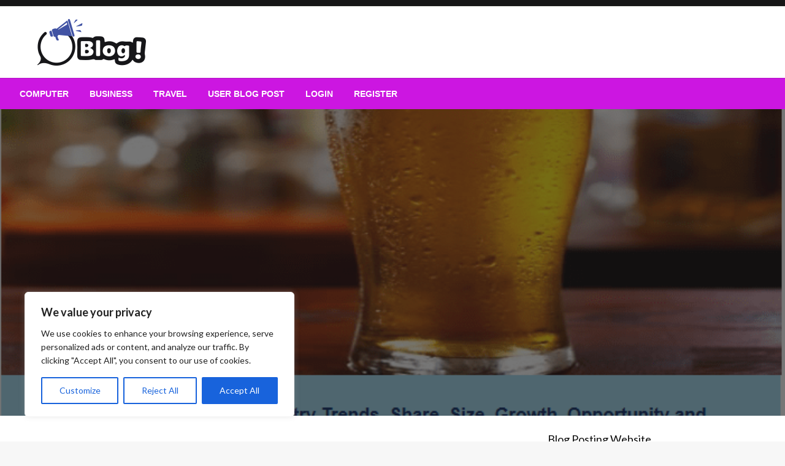

--- FILE ---
content_type: text/html; charset=UTF-8
request_url: https://guestblogsposting.com/lager-market-size-share-demand-growth-report-2023-2028/
body_size: 40007
content:

<!DOCTYPE html>
<html dir="ltr" lang="en-GB" prefix="og: https://ogp.me/ns#">

<head>
	<meta http-equiv="Content-Type" content="text/html; charset=UTF-8"/>
	<meta name="viewport" content="width=device-width, initial-scale=1.0">
		
		<!-- All in One SEO 4.9.3 - aioseo.com -->
	<meta name="description" content="IMARC Group, a leading market research company, has recently releases report titled “Lager Market: Global Industry Trends, Share, Size, Growth, Opportunity and Forecast 2023-2028.” The study provides a detailed analysis of the industry, including the global lager market share, size, trends, and growth forecasts. The report also includes competitor and regional analysis and highlights the"/>
	<meta name="robots" content="max-image-preview:large"/>
	<meta name="author" content="Editorial Team"/>
	<meta name="google-site-verification" content="vAFPBUqnDt5ENOj53Agjgaag0hThWJea9z-5GK2n1eI"/>
	<link rel="canonical" href="https://guestblogsposting.com/lager-market-size-share-demand-growth-report-2023-2028/"/>
	<meta name="generator" content="All in One SEO (AIOSEO) 4.9.3"/>

		<!-- Global site tag (gtag.js) - Google Analytics -->
<script async src="https://www.googletagmanager.com/gtag/js?id=G-PBL6KBWVQB" type="6ecb46b70eb53adbad142ac4-text/javascript"></script>
<script type="6ecb46b70eb53adbad142ac4-text/javascript">window.dataLayer=window.dataLayer||[];function gtag(){dataLayer.push(arguments);}gtag('js',new Date());gtag('config','G-PBL6KBWVQB');</script>
<script async src="https://pagead2.googlesyndication.com/pagead/js/adsbygoogle.js?client=ca-pub-8069746764895182" crossorigin="anonymous" type="6ecb46b70eb53adbad142ac4-text/javascript"></script>
		<meta property="og:locale" content="en_GB"/>
		<meta property="og:site_name" content="Guest Blogs Posting |"/>
		<meta property="og:type" content="article"/>
		<meta property="og:title" content="Lager Market Size, Share, Demand | Growth Report 2023-2028 |"/>
		<meta property="og:description" content="IMARC Group, a leading market research company, has recently releases report titled “Lager Market: Global Industry Trends, Share, Size, Growth, Opportunity and Forecast 2023-2028.” The study provides a detailed analysis of the industry, including the global lager market share, size, trends, and growth forecasts. The report also includes competitor and regional analysis and highlights the"/>
		<meta property="og:url" content="https://guestblogsposting.com/lager-market-size-share-demand-growth-report-2023-2028/"/>
		<meta property="og:image" content="https://guestblogsposting.com/wp-content/uploads/2024/06/logo.webp"/>
		<meta property="og:image:secure_url" content="https://guestblogsposting.com/wp-content/uploads/2024/06/logo.webp"/>
		<meta property="article:published_time" content="2023-11-29T07:26:27+00:00"/>
		<meta property="article:modified_time" content="2023-11-29T07:26:27+00:00"/>
		<meta property="article:publisher" content="https://facebook.com/guestblogsposting"/>
		<meta name="twitter:card" content="summary_large_image"/>
		<meta name="twitter:site" content="@guestblogsposting"/>
		<meta name="twitter:title" content="Lager Market Size, Share, Demand | Growth Report 2023-2028 |"/>
		<meta name="twitter:description" content="IMARC Group, a leading market research company, has recently releases report titled “Lager Market: Global Industry Trends, Share, Size, Growth, Opportunity and Forecast 2023-2028.” The study provides a detailed analysis of the industry, including the global lager market share, size, trends, and growth forecasts. The report also includes competitor and regional analysis and highlights the"/>
		<meta name="twitter:creator" content="@guestblogsposting"/>
		<meta name="twitter:image" content="https://guestblogsposting.com/wp-content/uploads/2024/06/logo.webp"/>
		<script type="application/ld+json" class="aioseo-schema">
			{"@context":"https:\/\/schema.org","@graph":[{"@type":"BlogPosting","@id":"https:\/\/guestblogsposting.com\/lager-market-size-share-demand-growth-report-2023-2028\/#blogposting","name":"Lager Market Size, Share, Demand | Growth Report 2023-2028 |","headline":"Lager Market Size, Share, Demand | Growth Report 2023-2028","author":{"@id":"https:\/\/guestblogsposting.com\/author\/manishpcp\/#author"},"publisher":{"@id":"https:\/\/guestblogsposting.com\/#organization"},"image":{"@type":"ImageObject","url":"https:\/\/guestblogsposting.com\/wp-content\/uploads\/2023\/11\/Lager-Market.png","width":701,"height":451},"datePublished":"2023-11-29T07:26:27+00:00","dateModified":"2023-11-29T07:26:27+00:00","inLanguage":"en-GB","mainEntityOfPage":{"@id":"https:\/\/guestblogsposting.com\/lager-market-size-share-demand-growth-report-2023-2028\/#webpage"},"isPartOf":{"@id":"https:\/\/guestblogsposting.com\/lager-market-size-share-demand-growth-report-2023-2028\/#webpage"},"articleSection":"Fashion, Lager Market"},{"@type":"BreadcrumbList","@id":"https:\/\/guestblogsposting.com\/lager-market-size-share-demand-growth-report-2023-2028\/#breadcrumblist","itemListElement":[{"@type":"ListItem","@id":"https:\/\/guestblogsposting.com#listItem","position":1,"name":"Home","item":"https:\/\/guestblogsposting.com","nextItem":{"@type":"ListItem","@id":"https:\/\/guestblogsposting.com\/category\/fashion\/#listItem","name":"Fashion"}},{"@type":"ListItem","@id":"https:\/\/guestblogsposting.com\/category\/fashion\/#listItem","position":2,"name":"Fashion","item":"https:\/\/guestblogsposting.com\/category\/fashion\/","nextItem":{"@type":"ListItem","@id":"https:\/\/guestblogsposting.com\/lager-market-size-share-demand-growth-report-2023-2028\/#listItem","name":"Lager Market Size, Share, Demand | Growth Report 2023-2028"},"previousItem":{"@type":"ListItem","@id":"https:\/\/guestblogsposting.com#listItem","name":"Home"}},{"@type":"ListItem","@id":"https:\/\/guestblogsposting.com\/lager-market-size-share-demand-growth-report-2023-2028\/#listItem","position":3,"name":"Lager Market Size, Share, Demand | Growth Report 2023-2028","previousItem":{"@type":"ListItem","@id":"https:\/\/guestblogsposting.com\/category\/fashion\/#listItem","name":"Fashion"}}]},{"@type":"Organization","@id":"https:\/\/guestblogsposting.com\/#organization","name":"Guest Blogs Posting Site","url":"https:\/\/guestblogsposting.com\/","logo":{"@type":"ImageObject","url":"https:\/\/guestblogsposting.com\/wp-content\/uploads\/2024\/06\/logo.webp","@id":"https:\/\/guestblogsposting.com\/lager-market-size-share-demand-growth-report-2023-2028\/#organizationLogo","width":229,"height":76},"image":{"@id":"https:\/\/guestblogsposting.com\/lager-market-size-share-demand-growth-report-2023-2028\/#organizationLogo"},"sameAs":["https:\/\/facebook.com\/guestblogsposting","https:\/\/x.com\/guestblogsposting","https:\/\/instagram.com\/guestblogsposting","https:\/\/pinterest.com\/guestblogsposting","https:\/\/youtube.com\/guestblogsposting","https:\/\/linkedin.com\/in\/guestblogsposting"]},{"@type":"Person","@id":"https:\/\/guestblogsposting.com\/author\/manishpcp\/#author","url":"https:\/\/guestblogsposting.com\/author\/manishpcp\/","name":"Editorial Team","image":{"@type":"ImageObject","@id":"https:\/\/guestblogsposting.com\/lager-market-size-share-demand-growth-report-2023-2028\/#authorImage","url":"https:\/\/secure.gravatar.com\/avatar\/b7af7ad777cad2c78cf2fd80d7a9731568df9ce3da0df410edbf55508c5c1c22?s=96&d=mm&r=g","width":96,"height":96,"caption":"Editorial Team"}},{"@type":"WebPage","@id":"https:\/\/guestblogsposting.com\/lager-market-size-share-demand-growth-report-2023-2028\/#webpage","url":"https:\/\/guestblogsposting.com\/lager-market-size-share-demand-growth-report-2023-2028\/","name":"Lager Market Size, Share, Demand | Growth Report 2023-2028 |","description":"IMARC Group, a leading market research company, has recently releases report titled \u201cLager Market: Global Industry Trends, Share, Size, Growth, Opportunity and Forecast 2023-2028.\u201d The study provides a detailed analysis of the industry, including the global lager market share, size, trends, and growth forecasts. The report also includes competitor and regional analysis and highlights the","inLanguage":"en-GB","isPartOf":{"@id":"https:\/\/guestblogsposting.com\/#website"},"breadcrumb":{"@id":"https:\/\/guestblogsposting.com\/lager-market-size-share-demand-growth-report-2023-2028\/#breadcrumblist"},"author":{"@id":"https:\/\/guestblogsposting.com\/author\/manishpcp\/#author"},"creator":{"@id":"https:\/\/guestblogsposting.com\/author\/manishpcp\/#author"},"image":{"@type":"ImageObject","url":"https:\/\/guestblogsposting.com\/wp-content\/uploads\/2023\/11\/Lager-Market.png","@id":"https:\/\/guestblogsposting.com\/lager-market-size-share-demand-growth-report-2023-2028\/#mainImage","width":701,"height":451},"primaryImageOfPage":{"@id":"https:\/\/guestblogsposting.com\/lager-market-size-share-demand-growth-report-2023-2028\/#mainImage"},"datePublished":"2023-11-29T07:26:27+00:00","dateModified":"2023-11-29T07:26:27+00:00"},{"@type":"WebSite","@id":"https:\/\/guestblogsposting.com\/#website","url":"https:\/\/guestblogsposting.com\/","name":"Guestblogsposting.com","inLanguage":"en-GB","publisher":{"@id":"https:\/\/guestblogsposting.com\/#organization"}}]}
		</script>
		<!-- All in One SEO -->


	<!-- This site is optimized with the Yoast SEO Premium plugin v26.1 (Yoast SEO v26.2) - https://yoast.com/wordpress/plugins/seo/ -->
	<title>Lager Market Size, Share, Demand | Growth Report 2023-2028 |</title>
	<link rel="canonical" href="https://guestblogsposting.com/lager-market-size-share-demand-growth-report-2023-2028/"/>
	<meta property="og:locale" content="en_GB"/>
	<meta property="og:type" content="article"/>
	<meta property="og:title" content="Lager Market Size, Share, Demand | Growth Report 2023-2028"/>
	<meta property="og:description" content="IMARC Group, a leading market research company, has recently releases report titled “Lager Market: Global Industry Trends, Share, Size, Growth, Opportunity and Forecast 2023-2028.” The study provides a detailed analysis of the industry, including the global lager market share, size,..."/>
	<meta property="og:url" content="https://guestblogsposting.com/lager-market-size-share-demand-growth-report-2023-2028/"/>
	<meta property="og:site_name" content="Guest Blogs Posting"/>
	<meta property="article:published_time" content="2023-11-29T07:26:27+00:00"/>
	<meta property="og:image" content="https://guestblogsposting.com/wp-content/uploads/2023/11/Lager-Market.png"/>
	<meta property="og:image:width" content="701"/>
	<meta property="og:image:height" content="451"/>
	<meta property="og:image:type" content="image/png"/>
	<meta name="author" content="Editorial Team"/>
	<meta name="twitter:card" content="summary_large_image"/>
	<meta name="twitter:label1" content="Written by"/>
	<meta name="twitter:data1" content="Editorial Team"/>
	<meta name="twitter:label2" content="Estimated reading time"/>
	<meta name="twitter:data2" content="3 minutes"/>
	<script type="application/ld+json" class="yoast-schema-graph">{"@context":"https://schema.org","@graph":[{"@type":"Article","@id":"https://guestblogsposting.com/lager-market-size-share-demand-growth-report-2023-2028/#article","isPartOf":{"@id":"https://guestblogsposting.com/lager-market-size-share-demand-growth-report-2023-2028/"},"author":{"name":"Editorial Team","@id":"https://guestblogsposting.com/#/schema/person/021cae4a703eaa998fdc7b0ba59a5dc8"},"headline":"Lager Market Size, Share, Demand | Growth Report 2023-2028","datePublished":"2023-11-29T07:26:27+00:00","mainEntityOfPage":{"@id":"https://guestblogsposting.com/lager-market-size-share-demand-growth-report-2023-2028/"},"wordCount":575,"publisher":{"@id":"https://guestblogsposting.com/#organization"},"image":{"@id":"https://guestblogsposting.com/lager-market-size-share-demand-growth-report-2023-2028/#primaryimage"},"thumbnailUrl":"https://guestblogsposting.com/wp-content/uploads/2023/11/Lager-Market.png","keywords":["Lager Market"],"articleSection":["Fashion"],"inLanguage":"en-GB"},{"@type":"WebPage","@id":"https://guestblogsposting.com/lager-market-size-share-demand-growth-report-2023-2028/","url":"https://guestblogsposting.com/lager-market-size-share-demand-growth-report-2023-2028/","name":"Lager Market Size, Share, Demand | Growth Report 2023-2028 - Guest Blogs Posting","isPartOf":{"@id":"https://guestblogsposting.com/#website"},"primaryImageOfPage":{"@id":"https://guestblogsposting.com/lager-market-size-share-demand-growth-report-2023-2028/#primaryimage"},"image":{"@id":"https://guestblogsposting.com/lager-market-size-share-demand-growth-report-2023-2028/#primaryimage"},"thumbnailUrl":"https://guestblogsposting.com/wp-content/uploads/2023/11/Lager-Market.png","datePublished":"2023-11-29T07:26:27+00:00","breadcrumb":{"@id":"https://guestblogsposting.com/lager-market-size-share-demand-growth-report-2023-2028/#breadcrumb"},"inLanguage":"en-GB","potentialAction":[{"@type":"ReadAction","target":["https://guestblogsposting.com/lager-market-size-share-demand-growth-report-2023-2028/"]}]},{"@type":"ImageObject","inLanguage":"en-GB","@id":"https://guestblogsposting.com/lager-market-size-share-demand-growth-report-2023-2028/#primaryimage","url":"https://guestblogsposting.com/wp-content/uploads/2023/11/Lager-Market.png","contentUrl":"https://guestblogsposting.com/wp-content/uploads/2023/11/Lager-Market.png","width":701,"height":451},{"@type":"BreadcrumbList","@id":"https://guestblogsposting.com/lager-market-size-share-demand-growth-report-2023-2028/#breadcrumb","itemListElement":[{"@type":"ListItem","position":1,"name":"Home","item":"https://guestblogsposting.com/"},{"@type":"ListItem","position":2,"name":"Lager Market Size, Share, Demand | Growth Report 2023-2028"}]},{"@type":"WebSite","@id":"https://guestblogsposting.com/#website","url":"https://guestblogsposting.com/","name":"Guest Blogs Posting","description":"","publisher":{"@id":"https://guestblogsposting.com/#organization"},"potentialAction":[{"@type":"SearchAction","target":{"@type":"EntryPoint","urlTemplate":"https://guestblogsposting.com/?s={search_term_string}"},"query-input":{"@type":"PropertyValueSpecification","valueRequired":true,"valueName":"search_term_string"}}],"inLanguage":"en-GB"},{"@type":"Organization","@id":"https://guestblogsposting.com/#organization","name":"Guest Blogs Posting","url":"https://guestblogsposting.com/","logo":{"@type":"ImageObject","inLanguage":"en-GB","@id":"https://guestblogsposting.com/#/schema/logo/image/","url":"https://guestblogsposting.com/wp-content/uploads/2024/06/logo.webp","contentUrl":"https://guestblogsposting.com/wp-content/uploads/2024/06/logo.webp","width":229,"height":76,"caption":"Guest Blogs Posting"},"image":{"@id":"https://guestblogsposting.com/#/schema/logo/image/"}},{"@type":"Person","@id":"https://guestblogsposting.com/#/schema/person/021cae4a703eaa998fdc7b0ba59a5dc8","name":"Editorial Team","image":{"@type":"ImageObject","inLanguage":"en-GB","@id":"https://guestblogsposting.com/#/schema/person/image/","url":"https://secure.gravatar.com/avatar/b7af7ad777cad2c78cf2fd80d7a9731568df9ce3da0df410edbf55508c5c1c22?s=96&d=mm&r=g","contentUrl":"https://secure.gravatar.com/avatar/b7af7ad777cad2c78cf2fd80d7a9731568df9ce3da0df410edbf55508c5c1c22?s=96&d=mm&r=g","caption":"Editorial Team"},"url":"https://guestblogsposting.com/author/manishpcp/"}]}</script>
	<!-- / Yoast SEO Premium plugin. -->


<link rel='dns-prefetch' href='//fonts.googleapis.com'/>
<link rel='dns-prefetch' href='//www.googletagmanager.com'/>
<link rel='dns-prefetch' href='//pagead2.googlesyndication.com'/>
<link rel="alternate" type="application/rss+xml" title="Guest Blogs Posting &raquo; Feed" href="https://guestblogsposting.com/feed/"/>
<link rel="alternate" title="oEmbed (JSON)" type="application/json+oembed" href="https://guestblogsposting.com/wp-json/oembed/1.0/embed?url=https%3A%2F%2Fguestblogsposting.com%2Flager-market-size-share-demand-growth-report-2023-2028%2F"/>
<link rel="alternate" title="oEmbed (XML)" type="text/xml+oembed" href="https://guestblogsposting.com/wp-json/oembed/1.0/embed?url=https%3A%2F%2Fguestblogsposting.com%2Flager-market-size-share-demand-growth-report-2023-2028%2F&#038;format=xml"/>
<style id='wp-img-auto-sizes-contain-inline-css' type='text/css'>img:is([sizes=auto i],[sizes^="auto," i]){contain-intrinsic-size:3000px 1500px}</style>
<style id='wp-emoji-styles-inline-css' type='text/css'>img.wp-smiley,img.emoji{display:inline!important;border:none!important;box-shadow:none!important;height:1em!important;width:1em!important;margin:0 .07em!important;vertical-align:-.1em!important;background:none!important;padding:0!important}</style>
<style id='wp-block-library-inline-css' type='text/css'>:root{--wp-block-synced-color:#7a00df;--wp-block-synced-color--rgb:122 , 0 , 223;--wp-bound-block-color:var(--wp-block-synced-color);--wp-editor-canvas-background:#ddd;--wp-admin-theme-color:#007cba;--wp-admin-theme-color--rgb:0 , 124 , 186;--wp-admin-theme-color-darker-10:#006ba1;--wp-admin-theme-color-darker-10--rgb:0 , 107 , 160.5;--wp-admin-theme-color-darker-20:#005a87;--wp-admin-theme-color-darker-20--rgb:0 , 90 , 135;--wp-admin-border-width-focus:2px}@media (min-resolution:192dpi){:root{--wp-admin-border-width-focus:1.5px}}.wp-element-button{cursor:pointer}:root .has-very-light-gray-background-color{background-color:#eee}:root .has-very-dark-gray-background-color{background-color:#313131}:root .has-very-light-gray-color{color:#eee}:root .has-very-dark-gray-color{color:#313131}:root .has-vivid-green-cyan-to-vivid-cyan-blue-gradient-background{background:linear-gradient(135deg,#00d084,#0693e3)}:root .has-purple-crush-gradient-background{background:linear-gradient(135deg,#34e2e4,#4721fb 50%,#ab1dfe)}:root .has-hazy-dawn-gradient-background{background:linear-gradient(135deg,#faaca8,#dad0ec)}:root .has-subdued-olive-gradient-background{background:linear-gradient(135deg,#fafae1,#67a671)}:root .has-atomic-cream-gradient-background{background:linear-gradient(135deg,#fdd79a,#004a59)}:root .has-nightshade-gradient-background{background:linear-gradient(135deg,#330968,#31cdcf)}:root .has-midnight-gradient-background{background:linear-gradient(135deg,#020381,#2874fc)}:root{--wp--preset--font-size--normal:16px;--wp--preset--font-size--huge:42px}.has-regular-font-size{font-size:1em}.has-larger-font-size{font-size:2.625em}.has-normal-font-size{font-size:var(--wp--preset--font-size--normal)}.has-huge-font-size{font-size:var(--wp--preset--font-size--huge)}.has-text-align-center{text-align:center}.has-text-align-left{text-align:left}.has-text-align-right{text-align:right}.has-fit-text{white-space:nowrap!important}#end-resizable-editor-section{display:none}.aligncenter{clear:both}.items-justified-left{justify-content:flex-start}.items-justified-center{justify-content:center}.items-justified-right{justify-content:flex-end}.items-justified-space-between{justify-content:space-between}.screen-reader-text{border:0;clip-path:inset(50%);height:1px;margin:-1px;overflow:hidden;padding:0;position:absolute;width:1px;word-wrap:normal!important}.screen-reader-text:focus{background-color:#ddd;clip-path:none;color:#444;display:block;font-size:1em;height:auto;left:5px;line-height:normal;padding:15px 23px 14px;text-decoration:none;top:5px;width:auto;z-index:100000}html :where(.has-border-color){border-style:solid}html :where([style*=border-top-color]){border-top-style:solid}html :where([style*=border-right-color]){border-right-style:solid}html :where([style*=border-bottom-color]){border-bottom-style:solid}html :where([style*=border-left-color]){border-left-style:solid}html :where([style*=border-width]){border-style:solid}html :where([style*=border-top-width]){border-top-style:solid}html :where([style*=border-right-width]){border-right-style:solid}html :where([style*=border-bottom-width]){border-bottom-style:solid}html :where([style*=border-left-width]){border-left-style:solid}html :where(img[class*=wp-image-]){height:auto;max-width:100%}:where(figure){margin:0 0 1em}html :where(.is-position-sticky){--wp-admin--admin-bar--position-offset:var(--wp-admin--admin-bar--height,0)}@media screen and (max-width:600px){html :where(.is-position-sticky){--wp-admin--admin-bar--position-offset:0}}</style><style id='wp-block-categories-inline-css' type='text/css'>.wp-block-categories{box-sizing:border-box}.wp-block-categories.alignleft{margin-right:2em}.wp-block-categories.alignright{margin-left:2em}.wp-block-categories.wp-block-categories-dropdown.aligncenter{text-align:center}.wp-block-categories .wp-block-categories__label{display:block;width:100%}</style>
<link rel='stylesheet' id='wp-block-gallery-css' href='https://guestblogsposting.com/wp-includes/blocks/gallery/style.min.css?ver=6.9' type='text/css' media='all'/>
<style id='wp-block-gallery-theme-inline-css' type='text/css'>.blocks-gallery-caption{color:#555;font-size:13px;text-align:center}.is-dark-theme .blocks-gallery-caption{color:#ffffffa6}</style>
<style id='wp-block-heading-inline-css' type='text/css'>h1:where(.wp-block-heading).has-background,h2:where(.wp-block-heading).has-background,h3:where(.wp-block-heading).has-background,h4:where(.wp-block-heading).has-background,h5:where(.wp-block-heading).has-background,h6:where(.wp-block-heading).has-background{padding:1.25em 2.375em}h1.has-text-align-left[style*=writing-mode]:where([style*=vertical-lr]),h1.has-text-align-right[style*=writing-mode]:where([style*=vertical-rl]),h2.has-text-align-left[style*=writing-mode]:where([style*=vertical-lr]),h2.has-text-align-right[style*=writing-mode]:where([style*=vertical-rl]),h3.has-text-align-left[style*=writing-mode]:where([style*=vertical-lr]),h3.has-text-align-right[style*=writing-mode]:where([style*=vertical-rl]),h4.has-text-align-left[style*=writing-mode]:where([style*=vertical-lr]),h4.has-text-align-right[style*=writing-mode]:where([style*=vertical-rl]),h5.has-text-align-left[style*=writing-mode]:where([style*=vertical-lr]),h5.has-text-align-right[style*=writing-mode]:where([style*=vertical-rl]),h6.has-text-align-left[style*=writing-mode]:where([style*=vertical-lr]),h6.has-text-align-right[style*=writing-mode]:where([style*=vertical-rl]){rotate:180deg}</style>
<style id='wp-block-image-inline-css' type='text/css'>.wp-block-image>a,.wp-block-image>figure>a{display:inline-block}.wp-block-image img{box-sizing:border-box;height:auto;max-width:100%;vertical-align:bottom}@media not (prefers-reduced-motion){.wp-block-image img.hide{visibility:hidden}.wp-block-image img.show{animation:show-content-image .4s}}.wp-block-image[style*="border-radius"] img,.wp-block-image[style*="border-radius"]>a{border-radius:inherit}.wp-block-image.has-custom-border img{box-sizing:border-box}.wp-block-image.aligncenter{text-align:center}.wp-block-image.alignfull>a,.wp-block-image.alignwide>a{width:100%}.wp-block-image.alignfull img,.wp-block-image.alignwide img{height:auto;width:100%}.wp-block-image .aligncenter,.wp-block-image .alignleft,.wp-block-image .alignright,.wp-block-image.aligncenter,.wp-block-image.alignleft,.wp-block-image.alignright{display:table}.wp-block-image .aligncenter>figcaption,.wp-block-image .alignleft>figcaption,.wp-block-image .alignright>figcaption,.wp-block-image.aligncenter>figcaption,.wp-block-image.alignleft>figcaption,.wp-block-image.alignright>figcaption{caption-side:bottom;display:table-caption}.wp-block-image .alignleft{float:left;margin:.5em 1em .5em 0}.wp-block-image .alignright{float:right;margin:.5em 0 .5em 1em}.wp-block-image .aligncenter{margin-left:auto;margin-right:auto}.wp-block-image :where(figcaption){margin-bottom:1em;margin-top:.5em}.wp-block-image.is-style-circle-mask img{border-radius:9999px}@supports ((-webkit-mask-image:none) or (mask-image:none)) or (-webkit-mask-image:none){.wp-block-image.is-style-circle-mask img{border-radius:0;-webkit-mask-image:url('data:image/svg+xml;utf8,<svg viewBox="0 0 100 100" xmlns="http://www.w3.org/2000/svg"><circle cx="50" cy="50" r="50"/></svg>');mask-image:url('data:image/svg+xml;utf8,<svg viewBox="0 0 100 100" xmlns="http://www.w3.org/2000/svg"><circle cx="50" cy="50" r="50"/></svg>');mask-mode:alpha;-webkit-mask-position:center;mask-position:center;-webkit-mask-repeat:no-repeat;mask-repeat:no-repeat;-webkit-mask-size:contain;mask-size:contain}}:root :where(.wp-block-image.is-style-rounded img,.wp-block-image .is-style-rounded img){border-radius:9999px}.wp-block-image figure{margin:0}.wp-lightbox-container{display:flex;flex-direction:column;position:relative}.wp-lightbox-container img{cursor:zoom-in}.wp-lightbox-container img:hover+button{opacity:1}.wp-lightbox-container button{align-items:center;backdrop-filter:blur(16px) saturate(180%);background-color:#5a5a5a40;border:none;border-radius:4px;cursor:zoom-in;display:flex;height:20px;justify-content:center;opacity:0;padding:0;position:absolute;right:16px;text-align:center;top:16px;width:20px;z-index:100}@media not (prefers-reduced-motion){.wp-lightbox-container button{transition:opacity .2s ease}}.wp-lightbox-container button:focus-visible{outline:3px auto #5a5a5a40;outline:3px auto -webkit-focus-ring-color;outline-offset:3px}.wp-lightbox-container button:hover{cursor:pointer;opacity:1}.wp-lightbox-container button:focus{opacity:1}.wp-lightbox-container button:focus,.wp-lightbox-container button:hover,.wp-lightbox-container button:not(:hover):not(:active):not(.has-background){background-color:#5a5a5a40;border:none}.wp-lightbox-overlay{box-sizing:border-box;cursor:zoom-out;height:100vh;left:0;overflow:hidden;position:fixed;top:0;visibility:hidden;width:100%;z-index:100000}.wp-lightbox-overlay .close-button{align-items:center;cursor:pointer;display:flex;justify-content:center;min-height:40px;min-width:40px;padding:0;position:absolute;right:calc(env(safe-area-inset-right) + 16px);top:calc(env(safe-area-inset-top) + 16px);z-index:5000000}.wp-lightbox-overlay .close-button:focus,.wp-lightbox-overlay .close-button:hover,.wp-lightbox-overlay .close-button:not(:hover):not(:active):not(.has-background){background:none;border:none}.wp-lightbox-overlay .lightbox-image-container{height:var(--wp--lightbox-container-height);left:50%;overflow:hidden;position:absolute;top:50%;transform:translate(-50%,-50%);transform-origin:top left;width:var(--wp--lightbox-container-width);z-index:9999999999}.wp-lightbox-overlay .wp-block-image{align-items:center;box-sizing:border-box;display:flex;height:100%;justify-content:center;margin:0;position:relative;transform-origin:0 0;width:100%;z-index:3000000}.wp-lightbox-overlay .wp-block-image img{height:var(--wp--lightbox-image-height);min-height:var(--wp--lightbox-image-height);min-width:var(--wp--lightbox-image-width);width:var(--wp--lightbox-image-width)}.wp-lightbox-overlay .wp-block-image figcaption{display:none}.wp-lightbox-overlay button{background:none;border:none}.wp-lightbox-overlay .scrim{background-color:#fff;height:100%;opacity:.9;position:absolute;width:100%;z-index:2000000}.wp-lightbox-overlay.active{visibility:visible}@media not (prefers-reduced-motion){.wp-lightbox-overlay.active{animation:turn-on-visibility .25s both}.wp-lightbox-overlay.active img{animation:turn-on-visibility .35s both}.wp-lightbox-overlay.show-closing-animation:not(.active){animation:turn-off-visibility .35s both}.wp-lightbox-overlay.show-closing-animation:not(.active) img{animation:turn-off-visibility .25s both}.wp-lightbox-overlay.zoom.active{animation:none;opacity:1;visibility:visible}.wp-lightbox-overlay.zoom.active .lightbox-image-container{animation:lightbox-zoom-in .4s}.wp-lightbox-overlay.zoom.active .lightbox-image-container img{animation:none}.wp-lightbox-overlay.zoom.active .scrim{animation:turn-on-visibility .4s forwards}.wp-lightbox-overlay.zoom.show-closing-animation:not(.active){animation:none}.wp-lightbox-overlay.zoom.show-closing-animation:not(.active) .lightbox-image-container{animation:lightbox-zoom-out .4s}.wp-lightbox-overlay.zoom.show-closing-animation:not(.active) .lightbox-image-container img{animation:none}.wp-lightbox-overlay.zoom.show-closing-animation:not(.active) .scrim{animation:turn-off-visibility .4s forwards}}@keyframes show-content-image{0%{visibility:hidden}99%{visibility:hidden}to{visibility:visible}}@keyframes turn-on-visibility{0%{opacity:0}to{opacity:1}}@keyframes turn-off-visibility{0%{opacity:1;visibility:visible}99%{opacity:0;visibility:visible}to{opacity:0;visibility:hidden}}@keyframes lightbox-zoom-in{0%{transform:translate(calc((-100vw + var(--wp--lightbox-scrollbar-width))/2 + var(--wp--lightbox-initial-left-position)),calc(-50vh + var(--wp--lightbox-initial-top-position))) scale(var(--wp--lightbox-scale))}to{transform:translate(-50%,-50%) scale(1)}}@keyframes lightbox-zoom-out{0%{transform:translate(-50%,-50%) scale(1);visibility:visible}99%{visibility:visible}to{transform:translate(calc((-100vw + var(--wp--lightbox-scrollbar-width))/2 + var(--wp--lightbox-initial-left-position)),calc(-50vh + var(--wp--lightbox-initial-top-position))) scale(var(--wp--lightbox-scale));visibility:hidden}}</style>
<style id='wp-block-image-theme-inline-css' type='text/css'>:root :where(.wp-block-image figcaption){color:#555;font-size:13px;text-align:center}.is-dark-theme :root :where(.wp-block-image figcaption){color:#ffffffa6}.wp-block-image{margin:0 0 1em}</style>
<style id='wp-block-latest-posts-inline-css' type='text/css'>.wp-block-latest-posts{box-sizing:border-box}.wp-block-latest-posts.alignleft{margin-right:2em}.wp-block-latest-posts.alignright{margin-left:2em}.wp-block-latest-posts.wp-block-latest-posts__list{list-style:none}.wp-block-latest-posts.wp-block-latest-posts__list li{clear:both;overflow-wrap:break-word}.wp-block-latest-posts.is-grid{display:flex;flex-wrap:wrap}.wp-block-latest-posts.is-grid li{margin:0 1.25em 1.25em 0;width:100%}@media (min-width:600px){.wp-block-latest-posts.columns-2 li{width:calc(50% - .625em)}.wp-block-latest-posts.columns-2 li:nth-child(2n){margin-right:0}.wp-block-latest-posts.columns-3 li{width:calc(33.33333% - .83333em)}.wp-block-latest-posts.columns-3 li:nth-child(3n){margin-right:0}.wp-block-latest-posts.columns-4 li{width:calc(25% - .9375em)}.wp-block-latest-posts.columns-4 li:nth-child(4n){margin-right:0}.wp-block-latest-posts.columns-5 li{width:calc(20% - 1em)}.wp-block-latest-posts.columns-5 li:nth-child(5n){margin-right:0}.wp-block-latest-posts.columns-6 li{width:calc(16.66667% - 1.04167em)}.wp-block-latest-posts.columns-6 li:nth-child(6n){margin-right:0}}:root :where(.wp-block-latest-posts.is-grid){padding:0}:root :where(.wp-block-latest-posts.wp-block-latest-posts__list){padding-left:0}.wp-block-latest-posts__post-author,.wp-block-latest-posts__post-date{display:block;font-size:.8125em}.wp-block-latest-posts__post-excerpt,.wp-block-latest-posts__post-full-content{margin-bottom:1em;margin-top:.5em}.wp-block-latest-posts__featured-image a{display:inline-block}.wp-block-latest-posts__featured-image img{height:auto;max-width:100%;width:auto}.wp-block-latest-posts__featured-image.alignleft{float:left;margin-right:1em}.wp-block-latest-posts__featured-image.alignright{float:right;margin-left:1em}.wp-block-latest-posts__featured-image.aligncenter{margin-bottom:1em;text-align:center}</style>
<style id='wp-block-list-inline-css' type='text/css'>ol,ul{box-sizing:border-box}:root :where(.wp-block-list.has-background){padding:1.25em 2.375em}</style>
<style id='wp-block-search-inline-css' type='text/css'>.wp-block-search__button{margin-left:10px;word-break:normal}.wp-block-search__button.has-icon{line-height:0}.wp-block-search__button svg{height:1.25em;min-height:24px;min-width:24px;width:1.25em;fill:currentColor;vertical-align:text-bottom}:where(.wp-block-search__button){border:1px solid #ccc;padding:6px 10px}.wp-block-search__inside-wrapper{display:flex;flex:auto;flex-wrap:nowrap;max-width:100%}.wp-block-search__label{width:100%}.wp-block-search.wp-block-search__button-only .wp-block-search__button{box-sizing:border-box;display:flex;flex-shrink:0;justify-content:center;margin-left:0;max-width:100%}.wp-block-search.wp-block-search__button-only .wp-block-search__inside-wrapper{min-width:0!important;transition-property:width}.wp-block-search.wp-block-search__button-only .wp-block-search__input{flex-basis:100%;transition-duration:.3s}.wp-block-search.wp-block-search__button-only.wp-block-search__searchfield-hidden,.wp-block-search.wp-block-search__button-only.wp-block-search__searchfield-hidden .wp-block-search__inside-wrapper{overflow:hidden}.wp-block-search.wp-block-search__button-only.wp-block-search__searchfield-hidden .wp-block-search__input{border-left-width:0!important;border-right-width:0!important;flex-basis:0;flex-grow:0;margin:0;min-width:0!important;padding-left:0!important;padding-right:0!important;width:0!important}:where(.wp-block-search__input){appearance:none;border:1px solid #949494;flex-grow:1;font-family:inherit;font-size:inherit;font-style:inherit;font-weight:inherit;letter-spacing:inherit;line-height:inherit;margin-left:0;margin-right:0;min-width:3rem;padding:8px;text-decoration:unset!important;text-transform:inherit}:where(.wp-block-search__button-inside .wp-block-search__inside-wrapper){background-color:#fff;border:1px solid #949494;box-sizing:border-box;padding:4px}:where(.wp-block-search__button-inside .wp-block-search__inside-wrapper) .wp-block-search__input{border:none;border-radius:0;padding:0 4px}:where(.wp-block-search__button-inside .wp-block-search__inside-wrapper) .wp-block-search__input:focus{outline:none}:where(.wp-block-search__button-inside .wp-block-search__inside-wrapper) :where(.wp-block-search__button){padding:4px 8px}.wp-block-search.aligncenter .wp-block-search__inside-wrapper{margin:auto}.wp-block[data-align="right"] .wp-block-search.wp-block-search__button-only .wp-block-search__inside-wrapper{float:right}</style>
<style id='wp-block-search-theme-inline-css' type='text/css'>.wp-block-search .wp-block-search__label{font-weight:700}.wp-block-search__button{border:1px solid #ccc;padding:.375em .625em}</style>
<style id='wp-block-tag-cloud-inline-css' type='text/css'>.wp-block-tag-cloud{box-sizing:border-box}.wp-block-tag-cloud.aligncenter{justify-content:center;text-align:center}.wp-block-tag-cloud a{display:inline-block;margin-right:5px}.wp-block-tag-cloud span{display:inline-block;margin-left:5px;text-decoration:none}:root :where(.wp-block-tag-cloud.is-style-outline){display:flex;flex-wrap:wrap;gap:1ch}:root :where(.wp-block-tag-cloud.is-style-outline a){border:1px solid;font-size:unset!important;margin-right:0;padding:1ch 2ch;text-decoration:none!important}</style>
<style id='wp-block-group-inline-css' type='text/css'>.wp-block-group{box-sizing:border-box}:where(.wp-block-group.wp-block-group-is-layout-constrained){position:relative}</style>
<style id='wp-block-group-theme-inline-css' type='text/css'>:where(.wp-block-group.has-background){padding:1.25em 2.375em}</style>
<style id='wp-block-social-links-inline-css' type='text/css'>.wp-block-social-links{background:none;box-sizing:border-box;margin-left:0;padding-left:0;padding-right:0;text-indent:0}.wp-block-social-links .wp-social-link a,.wp-block-social-links .wp-social-link a:hover{border-bottom:0;box-shadow:none;text-decoration:none}.wp-block-social-links .wp-social-link svg{height:1em;width:1em}.wp-block-social-links .wp-social-link span:not(.screen-reader-text){font-size:.65em;margin-left:.5em;margin-right:.5em}.wp-block-social-links.has-small-icon-size{font-size:16px}.wp-block-social-links,.wp-block-social-links.has-normal-icon-size{font-size:24px}.wp-block-social-links.has-large-icon-size{font-size:36px}.wp-block-social-links.has-huge-icon-size{font-size:48px}.wp-block-social-links.aligncenter{display:flex;justify-content:center}.wp-block-social-links.alignright{justify-content:flex-end}.wp-block-social-link{border-radius:9999px;display:block}@media not (prefers-reduced-motion){.wp-block-social-link{transition:transform .1s ease}}.wp-block-social-link{height:auto}.wp-block-social-link a{align-items:center;display:flex;line-height:0}.wp-block-social-link:hover{transform:scale(1.1)}.wp-block-social-links .wp-block-social-link.wp-social-link{display:inline-block;margin:0;padding:0}.wp-block-social-links .wp-block-social-link.wp-social-link .wp-block-social-link-anchor,.wp-block-social-links .wp-block-social-link.wp-social-link .wp-block-social-link-anchor svg,.wp-block-social-links .wp-block-social-link.wp-social-link .wp-block-social-link-anchor:active,.wp-block-social-links .wp-block-social-link.wp-social-link .wp-block-social-link-anchor:hover,.wp-block-social-links .wp-block-social-link.wp-social-link .wp-block-social-link-anchor:visited{color:currentColor;fill:currentColor}:where(.wp-block-social-links:not(.is-style-logos-only)) .wp-social-link{background-color:#f0f0f0;color:#444}:where(.wp-block-social-links:not(.is-style-logos-only)) .wp-social-link-amazon{background-color:#f90;color:#fff}:where(.wp-block-social-links:not(.is-style-logos-only)) .wp-social-link-bandcamp{background-color:#1ea0c3;color:#fff}:where(.wp-block-social-links:not(.is-style-logos-only)) .wp-social-link-behance{background-color:#0757fe;color:#fff}:where(.wp-block-social-links:not(.is-style-logos-only)) .wp-social-link-bluesky{background-color:#0a7aff;color:#fff}:where(.wp-block-social-links:not(.is-style-logos-only)) .wp-social-link-codepen{background-color:#1e1f26;color:#fff}:where(.wp-block-social-links:not(.is-style-logos-only)) .wp-social-link-deviantart{background-color:#02e49b;color:#fff}:where(.wp-block-social-links:not(.is-style-logos-only)) .wp-social-link-discord{background-color:#5865f2;color:#fff}:where(.wp-block-social-links:not(.is-style-logos-only)) .wp-social-link-dribbble{background-color:#e94c89;color:#fff}:where(.wp-block-social-links:not(.is-style-logos-only)) .wp-social-link-dropbox{background-color:#4280ff;color:#fff}:where(.wp-block-social-links:not(.is-style-logos-only)) .wp-social-link-etsy{background-color:#f45800;color:#fff}:where(.wp-block-social-links:not(.is-style-logos-only)) .wp-social-link-facebook{background-color:#0866ff;color:#fff}:where(.wp-block-social-links:not(.is-style-logos-only)) .wp-social-link-fivehundredpx{background-color:#000;color:#fff}:where(.wp-block-social-links:not(.is-style-logos-only)) .wp-social-link-flickr{background-color:#0461dd;color:#fff}:where(.wp-block-social-links:not(.is-style-logos-only)) .wp-social-link-foursquare{background-color:#e65678;color:#fff}:where(.wp-block-social-links:not(.is-style-logos-only)) .wp-social-link-github{background-color:#24292d;color:#fff}:where(.wp-block-social-links:not(.is-style-logos-only)) .wp-social-link-goodreads{background-color:#eceadd;color:#382110}:where(.wp-block-social-links:not(.is-style-logos-only)) .wp-social-link-google{background-color:#ea4434;color:#fff}:where(.wp-block-social-links:not(.is-style-logos-only)) .wp-social-link-gravatar{background-color:#1d4fc4;color:#fff}:where(.wp-block-social-links:not(.is-style-logos-only)) .wp-social-link-instagram{background-color:#f00075;color:#fff}:where(.wp-block-social-links:not(.is-style-logos-only)) .wp-social-link-lastfm{background-color:#e21b24;color:#fff}:where(.wp-block-social-links:not(.is-style-logos-only)) .wp-social-link-linkedin{background-color:#0d66c2;color:#fff}:where(.wp-block-social-links:not(.is-style-logos-only)) .wp-social-link-mastodon{background-color:#3288d4;color:#fff}:where(.wp-block-social-links:not(.is-style-logos-only)) .wp-social-link-medium{background-color:#000;color:#fff}:where(.wp-block-social-links:not(.is-style-logos-only)) .wp-social-link-meetup{background-color:#f6405f;color:#fff}:where(.wp-block-social-links:not(.is-style-logos-only)) .wp-social-link-patreon{background-color:#000;color:#fff}:where(.wp-block-social-links:not(.is-style-logos-only)) .wp-social-link-pinterest{background-color:#e60122;color:#fff}:where(.wp-block-social-links:not(.is-style-logos-only)) .wp-social-link-pocket{background-color:#ef4155;color:#fff}:where(.wp-block-social-links:not(.is-style-logos-only)) .wp-social-link-reddit{background-color:#ff4500;color:#fff}:where(.wp-block-social-links:not(.is-style-logos-only)) .wp-social-link-skype{background-color:#0478d7;color:#fff}:where(.wp-block-social-links:not(.is-style-logos-only)) .wp-social-link-snapchat{background-color:#fefc00;color:#fff;stroke:#000}:where(.wp-block-social-links:not(.is-style-logos-only)) .wp-social-link-soundcloud{background-color:#ff5600;color:#fff}:where(.wp-block-social-links:not(.is-style-logos-only)) .wp-social-link-spotify{background-color:#1bd760;color:#fff}:where(.wp-block-social-links:not(.is-style-logos-only)) .wp-social-link-telegram{background-color:#2aabee;color:#fff}:where(.wp-block-social-links:not(.is-style-logos-only)) .wp-social-link-threads{background-color:#000;color:#fff}:where(.wp-block-social-links:not(.is-style-logos-only)) .wp-social-link-tiktok{background-color:#000;color:#fff}:where(.wp-block-social-links:not(.is-style-logos-only)) .wp-social-link-tumblr{background-color:#011835;color:#fff}:where(.wp-block-social-links:not(.is-style-logos-only)) .wp-social-link-twitch{background-color:#6440a4;color:#fff}:where(.wp-block-social-links:not(.is-style-logos-only)) .wp-social-link-twitter{background-color:#1da1f2;color:#fff}:where(.wp-block-social-links:not(.is-style-logos-only)) .wp-social-link-vimeo{background-color:#1eb7ea;color:#fff}:where(.wp-block-social-links:not(.is-style-logos-only)) .wp-social-link-vk{background-color:#4680c2;color:#fff}:where(.wp-block-social-links:not(.is-style-logos-only)) .wp-social-link-wordpress{background-color:#3499cd;color:#fff}:where(.wp-block-social-links:not(.is-style-logos-only)) .wp-social-link-whatsapp{background-color:#25d366;color:#fff}:where(.wp-block-social-links:not(.is-style-logos-only)) .wp-social-link-x{background-color:#000;color:#fff}:where(.wp-block-social-links:not(.is-style-logos-only)) .wp-social-link-yelp{background-color:#d32422;color:#fff}:where(.wp-block-social-links:not(.is-style-logos-only)) .wp-social-link-youtube{background-color:red;color:#fff}:where(.wp-block-social-links.is-style-logos-only) .wp-social-link{background:none}:where(.wp-block-social-links.is-style-logos-only) .wp-social-link svg{height:1.25em;width:1.25em}:where(.wp-block-social-links.is-style-logos-only) .wp-social-link-amazon{color:#f90}:where(.wp-block-social-links.is-style-logos-only) .wp-social-link-bandcamp{color:#1ea0c3}:where(.wp-block-social-links.is-style-logos-only) .wp-social-link-behance{color:#0757fe}:where(.wp-block-social-links.is-style-logos-only) .wp-social-link-bluesky{color:#0a7aff}:where(.wp-block-social-links.is-style-logos-only) .wp-social-link-codepen{color:#1e1f26}:where(.wp-block-social-links.is-style-logos-only) .wp-social-link-deviantart{color:#02e49b}:where(.wp-block-social-links.is-style-logos-only) .wp-social-link-discord{color:#5865f2}:where(.wp-block-social-links.is-style-logos-only) .wp-social-link-dribbble{color:#e94c89}:where(.wp-block-social-links.is-style-logos-only) .wp-social-link-dropbox{color:#4280ff}:where(.wp-block-social-links.is-style-logos-only) .wp-social-link-etsy{color:#f45800}:where(.wp-block-social-links.is-style-logos-only) .wp-social-link-facebook{color:#0866ff}:where(.wp-block-social-links.is-style-logos-only) .wp-social-link-fivehundredpx{color:#000}:where(.wp-block-social-links.is-style-logos-only) .wp-social-link-flickr{color:#0461dd}:where(.wp-block-social-links.is-style-logos-only) .wp-social-link-foursquare{color:#e65678}:where(.wp-block-social-links.is-style-logos-only) .wp-social-link-github{color:#24292d}:where(.wp-block-social-links.is-style-logos-only) .wp-social-link-goodreads{color:#382110}:where(.wp-block-social-links.is-style-logos-only) .wp-social-link-google{color:#ea4434}:where(.wp-block-social-links.is-style-logos-only) .wp-social-link-gravatar{color:#1d4fc4}:where(.wp-block-social-links.is-style-logos-only) .wp-social-link-instagram{color:#f00075}:where(.wp-block-social-links.is-style-logos-only) .wp-social-link-lastfm{color:#e21b24}:where(.wp-block-social-links.is-style-logos-only) .wp-social-link-linkedin{color:#0d66c2}:where(.wp-block-social-links.is-style-logos-only) .wp-social-link-mastodon{color:#3288d4}:where(.wp-block-social-links.is-style-logos-only) .wp-social-link-medium{color:#000}:where(.wp-block-social-links.is-style-logos-only) .wp-social-link-meetup{color:#f6405f}:where(.wp-block-social-links.is-style-logos-only) .wp-social-link-patreon{color:#000}:where(.wp-block-social-links.is-style-logos-only) .wp-social-link-pinterest{color:#e60122}:where(.wp-block-social-links.is-style-logos-only) .wp-social-link-pocket{color:#ef4155}:where(.wp-block-social-links.is-style-logos-only) .wp-social-link-reddit{color:#ff4500}:where(.wp-block-social-links.is-style-logos-only) .wp-social-link-skype{color:#0478d7}:where(.wp-block-social-links.is-style-logos-only) .wp-social-link-snapchat{color:#fff;stroke:#000}:where(.wp-block-social-links.is-style-logos-only) .wp-social-link-soundcloud{color:#ff5600}:where(.wp-block-social-links.is-style-logos-only) .wp-social-link-spotify{color:#1bd760}:where(.wp-block-social-links.is-style-logos-only) .wp-social-link-telegram{color:#2aabee}:where(.wp-block-social-links.is-style-logos-only) .wp-social-link-threads{color:#000}:where(.wp-block-social-links.is-style-logos-only) .wp-social-link-tiktok{color:#000}:where(.wp-block-social-links.is-style-logos-only) .wp-social-link-tumblr{color:#011835}:where(.wp-block-social-links.is-style-logos-only) .wp-social-link-twitch{color:#6440a4}:where(.wp-block-social-links.is-style-logos-only) .wp-social-link-twitter{color:#1da1f2}:where(.wp-block-social-links.is-style-logos-only) .wp-social-link-vimeo{color:#1eb7ea}:where(.wp-block-social-links.is-style-logos-only) .wp-social-link-vk{color:#4680c2}:where(.wp-block-social-links.is-style-logos-only) .wp-social-link-whatsapp{color:#25d366}:where(.wp-block-social-links.is-style-logos-only) .wp-social-link-wordpress{color:#3499cd}:where(.wp-block-social-links.is-style-logos-only) .wp-social-link-x{color:#000}:where(.wp-block-social-links.is-style-logos-only) .wp-social-link-yelp{color:#d32422}:where(.wp-block-social-links.is-style-logos-only) .wp-social-link-youtube{color:red}.wp-block-social-links.is-style-pill-shape .wp-social-link{width:auto}:root :where(.wp-block-social-links .wp-social-link a){padding:.25em}:root :where(.wp-block-social-links.is-style-logos-only .wp-social-link a){padding:0}:root :where(.wp-block-social-links.is-style-pill-shape .wp-social-link a){padding-left:.6666666667em;padding-right:.6666666667em}.wp-block-social-links:not(.has-icon-color):not(.has-icon-background-color) .wp-social-link-snapchat .wp-block-social-link-label{color:#000}</style>
<style id='global-styles-inline-css' type='text/css'>:root{--wp--preset--aspect-ratio--square:1;--wp--preset--aspect-ratio--4-3: 4/3;--wp--preset--aspect-ratio--3-4: 3/4;--wp--preset--aspect-ratio--3-2: 3/2;--wp--preset--aspect-ratio--2-3: 2/3;--wp--preset--aspect-ratio--16-9: 16/9;--wp--preset--aspect-ratio--9-16: 9/16;--wp--preset--color--black:#000;--wp--preset--color--cyan-bluish-gray:#abb8c3;--wp--preset--color--white:#fff;--wp--preset--color--pale-pink:#f78da7;--wp--preset--color--vivid-red:#cf2e2e;--wp--preset--color--luminous-vivid-orange:#ff6900;--wp--preset--color--luminous-vivid-amber:#fcb900;--wp--preset--color--light-green-cyan:#7bdcb5;--wp--preset--color--vivid-green-cyan:#00d084;--wp--preset--color--pale-cyan-blue:#8ed1fc;--wp--preset--color--vivid-cyan-blue:#0693e3;--wp--preset--color--vivid-purple:#9b51e0;--wp--preset--color--strong-blue:#0073aa;--wp--preset--color--lighter-blue:#229fd8;--wp--preset--color--very-light-gray:#eee;--wp--preset--color--very-dark-gray:#444;--wp--preset--gradient--vivid-cyan-blue-to-vivid-purple:linear-gradient(135deg,#0693e3 0%,#9b51e0 100%);--wp--preset--gradient--light-green-cyan-to-vivid-green-cyan:linear-gradient(135deg,#7adcb4 0%,#00d082 100%);--wp--preset--gradient--luminous-vivid-amber-to-luminous-vivid-orange:linear-gradient(135deg,#fcb900 0%,#ff6900 100%);--wp--preset--gradient--luminous-vivid-orange-to-vivid-red:linear-gradient(135deg,#ff6900 0%,#cf2e2e 100%);--wp--preset--gradient--very-light-gray-to-cyan-bluish-gray:linear-gradient(135deg,#eee 0%,#a9b8c3 100%);--wp--preset--gradient--cool-to-warm-spectrum:linear-gradient(135deg,#4aeadc 0%,#9778d1 20%,#cf2aba 40%,#ee2c82 60%,#fb6962 80%,#fef84c 100%);--wp--preset--gradient--blush-light-purple:linear-gradient(135deg,#ffceec 0%,#9896f0 100%);--wp--preset--gradient--blush-bordeaux:linear-gradient(135deg,#fecda5 0%,#fe2d2d 50%,#6b003e 100%);--wp--preset--gradient--luminous-dusk:linear-gradient(135deg,#ffcb70 0%,#c751c0 50%,#4158d0 100%);--wp--preset--gradient--pale-ocean:linear-gradient(135deg,#fff5cb 0%,#b6e3d4 50%,#33a7b5 100%);--wp--preset--gradient--electric-grass:linear-gradient(135deg,#caf880 0%,#71ce7e 100%);--wp--preset--gradient--midnight:linear-gradient(135deg,#020381 0%,#2874fc 100%);--wp--preset--font-size--small:13px;--wp--preset--font-size--medium:20px;--wp--preset--font-size--large:36px;--wp--preset--font-size--x-large:42px;--wp--preset--spacing--20:.44rem;--wp--preset--spacing--30:.67rem;--wp--preset--spacing--40:1rem;--wp--preset--spacing--50:1.5rem;--wp--preset--spacing--60:2.25rem;--wp--preset--spacing--70:3.38rem;--wp--preset--spacing--80:5.06rem;--wp--preset--shadow--natural:6px 6px 9px rgba(0,0,0,.2);--wp--preset--shadow--deep:12px 12px 50px rgba(0,0,0,.4);--wp--preset--shadow--sharp:6px 6px 0 rgba(0,0,0,.2);--wp--preset--shadow--outlined:6px 6px 0 -3px #fff , 6px 6px #000;--wp--preset--shadow--crisp:6px 6px 0 #000}:where(.is-layout-flex){gap:.5em}:where(.is-layout-grid){gap:.5em}body .is-layout-flex{display:flex}.is-layout-flex{flex-wrap:wrap;align-items:center}.is-layout-flex > :is(*, div){margin:0}body .is-layout-grid{display:grid}.is-layout-grid > :is(*, div){margin:0}:where(.wp-block-columns.is-layout-flex){gap:2em}:where(.wp-block-columns.is-layout-grid){gap:2em}:where(.wp-block-post-template.is-layout-flex){gap:1.25em}:where(.wp-block-post-template.is-layout-grid){gap:1.25em}.has-black-color{color:var(--wp--preset--color--black)!important}.has-cyan-bluish-gray-color{color:var(--wp--preset--color--cyan-bluish-gray)!important}.has-white-color{color:var(--wp--preset--color--white)!important}.has-pale-pink-color{color:var(--wp--preset--color--pale-pink)!important}.has-vivid-red-color{color:var(--wp--preset--color--vivid-red)!important}.has-luminous-vivid-orange-color{color:var(--wp--preset--color--luminous-vivid-orange)!important}.has-luminous-vivid-amber-color{color:var(--wp--preset--color--luminous-vivid-amber)!important}.has-light-green-cyan-color{color:var(--wp--preset--color--light-green-cyan)!important}.has-vivid-green-cyan-color{color:var(--wp--preset--color--vivid-green-cyan)!important}.has-pale-cyan-blue-color{color:var(--wp--preset--color--pale-cyan-blue)!important}.has-vivid-cyan-blue-color{color:var(--wp--preset--color--vivid-cyan-blue)!important}.has-vivid-purple-color{color:var(--wp--preset--color--vivid-purple)!important}.has-black-background-color{background-color:var(--wp--preset--color--black)!important}.has-cyan-bluish-gray-background-color{background-color:var(--wp--preset--color--cyan-bluish-gray)!important}.has-white-background-color{background-color:var(--wp--preset--color--white)!important}.has-pale-pink-background-color{background-color:var(--wp--preset--color--pale-pink)!important}.has-vivid-red-background-color{background-color:var(--wp--preset--color--vivid-red)!important}.has-luminous-vivid-orange-background-color{background-color:var(--wp--preset--color--luminous-vivid-orange)!important}.has-luminous-vivid-amber-background-color{background-color:var(--wp--preset--color--luminous-vivid-amber)!important}.has-light-green-cyan-background-color{background-color:var(--wp--preset--color--light-green-cyan)!important}.has-vivid-green-cyan-background-color{background-color:var(--wp--preset--color--vivid-green-cyan)!important}.has-pale-cyan-blue-background-color{background-color:var(--wp--preset--color--pale-cyan-blue)!important}.has-vivid-cyan-blue-background-color{background-color:var(--wp--preset--color--vivid-cyan-blue)!important}.has-vivid-purple-background-color{background-color:var(--wp--preset--color--vivid-purple)!important}.has-black-border-color{border-color:var(--wp--preset--color--black)!important}.has-cyan-bluish-gray-border-color{border-color:var(--wp--preset--color--cyan-bluish-gray)!important}.has-white-border-color{border-color:var(--wp--preset--color--white)!important}.has-pale-pink-border-color{border-color:var(--wp--preset--color--pale-pink)!important}.has-vivid-red-border-color{border-color:var(--wp--preset--color--vivid-red)!important}.has-luminous-vivid-orange-border-color{border-color:var(--wp--preset--color--luminous-vivid-orange)!important}.has-luminous-vivid-amber-border-color{border-color:var(--wp--preset--color--luminous-vivid-amber)!important}.has-light-green-cyan-border-color{border-color:var(--wp--preset--color--light-green-cyan)!important}.has-vivid-green-cyan-border-color{border-color:var(--wp--preset--color--vivid-green-cyan)!important}.has-pale-cyan-blue-border-color{border-color:var(--wp--preset--color--pale-cyan-blue)!important}.has-vivid-cyan-blue-border-color{border-color:var(--wp--preset--color--vivid-cyan-blue)!important}.has-vivid-purple-border-color{border-color:var(--wp--preset--color--vivid-purple)!important}.has-vivid-cyan-blue-to-vivid-purple-gradient-background{background:var(--wp--preset--gradient--vivid-cyan-blue-to-vivid-purple)!important}.has-light-green-cyan-to-vivid-green-cyan-gradient-background{background:var(--wp--preset--gradient--light-green-cyan-to-vivid-green-cyan)!important}.has-luminous-vivid-amber-to-luminous-vivid-orange-gradient-background{background:var(--wp--preset--gradient--luminous-vivid-amber-to-luminous-vivid-orange)!important}.has-luminous-vivid-orange-to-vivid-red-gradient-background{background:var(--wp--preset--gradient--luminous-vivid-orange-to-vivid-red)!important}.has-very-light-gray-to-cyan-bluish-gray-gradient-background{background:var(--wp--preset--gradient--very-light-gray-to-cyan-bluish-gray)!important}.has-cool-to-warm-spectrum-gradient-background{background:var(--wp--preset--gradient--cool-to-warm-spectrum)!important}.has-blush-light-purple-gradient-background{background:var(--wp--preset--gradient--blush-light-purple)!important}.has-blush-bordeaux-gradient-background{background:var(--wp--preset--gradient--blush-bordeaux)!important}.has-luminous-dusk-gradient-background{background:var(--wp--preset--gradient--luminous-dusk)!important}.has-pale-ocean-gradient-background{background:var(--wp--preset--gradient--pale-ocean)!important}.has-electric-grass-gradient-background{background:var(--wp--preset--gradient--electric-grass)!important}.has-midnight-gradient-background{background:var(--wp--preset--gradient--midnight)!important}.has-small-font-size{font-size:var(--wp--preset--font-size--small)!important}.has-medium-font-size{font-size:var(--wp--preset--font-size--medium)!important}.has-large-font-size{font-size:var(--wp--preset--font-size--large)!important}.has-x-large-font-size{font-size:var(--wp--preset--font-size--x-large)!important}</style>
<style id='core-block-supports-inline-css' type='text/css'>.wp-block-gallery.wp-block-gallery-3{--wp--style--unstable-gallery-gap:var(--wp--style--gallery-gap-default,var(--gallery-block--gutter-size,var(--wp--style--block-gap,.5em)));gap:var(--wp--style--gallery-gap-default,var(--gallery-block--gutter-size,var(--wp--style--block-gap,.5em)))}.wp-block-gallery.wp-block-gallery-4{--wp--style--unstable-gallery-gap:var(--wp--style--gallery-gap-default,var(--gallery-block--gutter-size,var(--wp--style--block-gap,.5em)));gap:var(--wp--style--gallery-gap-default,var(--gallery-block--gutter-size,var(--wp--style--block-gap,.5em)))}</style>

<style id='classic-theme-styles-inline-css' type='text/css'>.wp-block-button__link{color:#fff;background-color:#32373c;border-radius:9999px;box-shadow:none;text-decoration:none;padding:calc(.667em + 2px) calc(1.333em + 2px);font-size:1.125em}.wp-block-file__button{background:#32373c;color:#fff;text-decoration:none}</style>
<link rel='stylesheet' id='SFSImainCss-css' href='https://guestblogsposting.com/wp-content/plugins/ultimate-social-media-icons/css/sfsi-style.css?ver=2.9.6' type='text/css' media='all'/>
<link rel='stylesheet' id='newspaperss_core-css' href='https://guestblogsposting.com/wp-content/themes/newspaperss/css/newspaperss.min.css?ver=1.0' type='text/css' media='all'/>
<link rel='stylesheet' id='fontawesome-css' href='https://guestblogsposting.com/wp-content/themes/newspaperss/fonts/awesome/css/font-awesome.min.css?ver=1' type='text/css' media='all'/>
<link rel='stylesheet' id='newspaperss-fonts-css' href='//fonts.googleapis.com/css?family=Ubuntu%3A400%2C500%2C700%7CLato%3A400%2C700%2C400italic%2C700italic%7COpen+Sans%3A400%2C400italic%2C700&#038;subset=latin%2Clatin-ext' type='text/css' media='all'/>
<link rel='stylesheet' id='newspaperss-style-css' href='https://guestblogsposting.com/wp-content/themes/newspaper-story/style.css?ver=1.1.0' type='text/css' media='all'/>
<style id='newspaperss-style-inline-css' type='text/css'>.tagcloud a,.post-cat-info a,.lates-post-warp .button.secondary,.comment-form .form-submit input#submit,a.box-comment-btn,.comment-form .form-submit input[type="submit"],h2.comment-reply-title,.widget_search .search-submit,.woocommerce nav.woocommerce-pagination ul li span.current,.woocommerce ul.products li.product .button,.woocommerce div.product form.cart .button,.woocommerce #respond input#submit.alt,.woocommerce a.button.alt,.woocommerce button.button.alt,.woocommerce input.button.alt,.woocommerce #respond input#submit,.woocommerce a.button,.woocommerce button.button,.woocommerce input.button,.pagination li a,.author-links a,#blog-content .navigation .nav-links .current,.bubbly-button,.scroll_to_top{color:#fff!important}.tagcloud a:hover,.post-cat-info a:hover,.lates-post-warp .button.secondary:hover,.comment-form .form-submit input#submit:hover,a.box-comment-btn:hover,.comment-form .form-submit input[type="submit"]:hover,.widget_search .search-submit:hover,.pagination li a:hover,.author-links a:hover,.head-bottom-area .is-dropdown-submenu .is-dropdown-submenu-item :hover,.woocommerce div.product div.summary a,.bubbly-button:hover,.slider-right .post-header .post-cat-info .cat-info-el:hover{color:#fff!important}.slider-container .cat-info-el,.slider-right .post-header .post-cat-info .cat-info-el{color:#fff!important}woocommerce-product-details__short-description,.woocommerce div.product .product_title,.woocommerce div.product p.price,.woocommerce div.product span.price{color:#232323}#footer .top-footer-wrap .textwidget p,#footer .top-footer-wrap,#footer .block-content-recent .card-section .post-list .post-title a,#footer .block-content-recent .post-list .post-meta-info .meta-info-el,#footer .widget_nav_menu .widget li a,#footer .widget li a{color:#fff}.head-bottom-area .dropdown.menu a,.search-wrap .search-field,.head-bottom-area .dropdown.menu .is-dropdown-submenu>li a,.home .head-bottom-area .dropdown.menu .current-menu-item a{color:#fff}.search-wrap::before{background-color:#fff}.search-wrap{border-color:#fff}.main-menu .is-dropdown-submenu .is-dropdown-submenu-parent.opens-left>a::after,.is-dropdown-submenu .is-dropdown-submenu-parent.opens-right>a::after{border-right-color:#fff}</style>
<link rel='stylesheet' id='heateor_sss_frontend_css-css' href='https://guestblogsposting.com/wp-content/plugins/sassy-social-share/public/css/sassy-social-share-public.css?ver=3.3.79' type='text/css' media='all'/>
<style id='heateor_sss_frontend_css-inline-css' type='text/css'>.heateor_sss_button_instagram span.heateor_sss_svg,a.heateor_sss_instagram span.heateor_sss_svg{background:radial-gradient(circle at 30% 107%,#fdf497 0,#fdf497 5%,#fd5949 45%,#d6249f 60%,#285aeb 90%)}.heateor_sss_horizontal_sharing .heateor_sss_svg,.heateor_sss_standard_follow_icons_container .heateor_sss_svg{color:#fff;border-width:0;border-style:solid;border-color:transparent}.heateor_sss_horizontal_sharing .heateorSssTCBackground{color:#666}.heateor_sss_horizontal_sharing span.heateor_sss_svg:hover,.heateor_sss_standard_follow_icons_container span.heateor_sss_svg:hover{border-color:transparent}.heateor_sss_vertical_sharing span.heateor_sss_svg,.heateor_sss_floating_follow_icons_container span.heateor_sss_svg{color:#fff;border-width:0;border-style:solid;border-color:transparent}.heateor_sss_vertical_sharing .heateorSssTCBackground{color:#666}.heateor_sss_vertical_sharing span.heateor_sss_svg:hover,.heateor_sss_floating_follow_icons_container span.heateor_sss_svg:hover{border-color:transparent}@media screen and (max-width:783px){.heateor_sss_vertical_sharing{display:none!important}}div.heateor_sss_mobile_footer{display:none}@media screen and (max-width:783px){div.heateor_sss_bottom_sharing .heateorSssTCBackground{background-color:#fff}div.heateor_sss_bottom_sharing{width:100%!important;left:0!important}div.heateor_sss_bottom_sharing a{width:11.111111111111%!important}div.heateor_sss_bottom_sharing .heateor_sss_svg{width:100%!important}div.heateor_sss_bottom_sharing div.heateorSssTotalShareCount{font-size:1em!important;line-height:28px!important}div.heateor_sss_bottom_sharing div.heateorSssTotalShareText{font-size:.7em!important;line-height:0!important}div.heateor_sss_mobile_footer{display:block;height:40px}.heateor_sss_bottom_sharing{padding:0!important;display:block!important;width:auto!important;bottom:-2px!important;top:auto!important}.heateor_sss_bottom_sharing .heateor_sss_square_count{line-height:inherit}.heateor_sss_bottom_sharing .heateorSssSharingArrow{display:none}.heateor_sss_bottom_sharing .heateorSssTCBackground{margin-right:1.1em!important}}</style>
<link rel='stylesheet' id='newspaperss-style-parent-css' href='https://guestblogsposting.com/wp-content/themes/newspaperss/style.css?ver=6.9' type='text/css' media='all'/>
<link rel='stylesheet' id='newspaperstory-style-css' href='https://guestblogsposting.com/wp-content/themes/newspaper-story/style.css?ver=1.0.0' type='text/css' media='all'/>
<script type="6ecb46b70eb53adbad142ac4-text/javascript" id="cookie-law-info-js-extra">//<![CDATA[
var _ckyConfig={"_ipData":[],"_assetsURL":"https://guestblogsposting.com/wp-content/plugins/cookie-law-info/lite/frontend/images/","_publicURL":"https://guestblogsposting.com","_expiry":"365","_categories":[{"name":"Necessary","slug":"necessary","isNecessary":true,"ccpaDoNotSell":true,"cookies":[],"active":true,"defaultConsent":{"gdpr":true,"ccpa":true}},{"name":"Functional","slug":"functional","isNecessary":false,"ccpaDoNotSell":true,"cookies":[],"active":true,"defaultConsent":{"gdpr":false,"ccpa":false}},{"name":"Analytics","slug":"analytics","isNecessary":false,"ccpaDoNotSell":true,"cookies":[],"active":true,"defaultConsent":{"gdpr":false,"ccpa":false}},{"name":"Performance","slug":"performance","isNecessary":false,"ccpaDoNotSell":true,"cookies":[],"active":true,"defaultConsent":{"gdpr":false,"ccpa":false}},{"name":"Advertisement","slug":"advertisement","isNecessary":false,"ccpaDoNotSell":true,"cookies":[],"active":true,"defaultConsent":{"gdpr":false,"ccpa":false}}],"_activeLaw":"gdpr","_rootDomain":"","_block":"1","_showBanner":"1","_bannerConfig":{"settings":{"type":"box","preferenceCenterType":"popup","position":"bottom-left","applicableLaw":"gdpr"},"behaviours":{"reloadBannerOnAccept":false,"loadAnalyticsByDefault":false,"animations":{"onLoad":"animate","onHide":"sticky"}},"config":{"revisitConsent":{"status":true,"tag":"revisit-consent","position":"bottom-left","meta":{"url":"#"},"styles":{"background-color":"#0056A7"},"elements":{"title":{"type":"text","tag":"revisit-consent-title","status":true,"styles":{"color":"#0056a7"}}}},"preferenceCenter":{"toggle":{"status":true,"tag":"detail-category-toggle","type":"toggle","states":{"active":{"styles":{"background-color":"#1863DC"}},"inactive":{"styles":{"background-color":"#D0D5D2"}}}}},"categoryPreview":{"status":false,"toggle":{"status":true,"tag":"detail-category-preview-toggle","type":"toggle","states":{"active":{"styles":{"background-color":"#1863DC"}},"inactive":{"styles":{"background-color":"#D0D5D2"}}}}},"videoPlaceholder":{"status":true,"styles":{"background-color":"#000000","border-color":"#000000","color":"#ffffff"}},"readMore":{"status":false,"tag":"readmore-button","type":"link","meta":{"noFollow":true,"newTab":true},"styles":{"color":"#1863DC","background-color":"transparent","border-color":"transparent"}},"showMore":{"status":true,"tag":"show-desc-button","type":"button","styles":{"color":"#1863DC"}},"showLess":{"status":true,"tag":"hide-desc-button","type":"button","styles":{"color":"#1863DC"}},"alwaysActive":{"status":true,"tag":"always-active","styles":{"color":"#008000"}},"manualLinks":{"status":true,"tag":"manual-links","type":"link","styles":{"color":"#1863DC"}},"auditTable":{"status":true},"optOption":{"status":true,"toggle":{"status":true,"tag":"optout-option-toggle","type":"toggle","states":{"active":{"styles":{"background-color":"#1863dc"}},"inactive":{"styles":{"background-color":"#FFFFFF"}}}}}}},"_version":"3.3.9.1","_logConsent":"1","_tags":[{"tag":"accept-button","styles":{"color":"#FFFFFF","background-color":"#1863DC","border-color":"#1863DC"}},{"tag":"reject-button","styles":{"color":"#1863DC","background-color":"transparent","border-color":"#1863DC"}},{"tag":"settings-button","styles":{"color":"#1863DC","background-color":"transparent","border-color":"#1863DC"}},{"tag":"readmore-button","styles":{"color":"#1863DC","background-color":"transparent","border-color":"transparent"}},{"tag":"donotsell-button","styles":{"color":"#1863DC","background-color":"transparent","border-color":"transparent"}},{"tag":"show-desc-button","styles":{"color":"#1863DC"}},{"tag":"hide-desc-button","styles":{"color":"#1863DC"}},{"tag":"cky-always-active","styles":[]},{"tag":"cky-link","styles":[]},{"tag":"accept-button","styles":{"color":"#FFFFFF","background-color":"#1863DC","border-color":"#1863DC"}},{"tag":"revisit-consent","styles":{"background-color":"#0056A7"}}],"_shortCodes":[{"key":"cky_readmore","content":"\u003Ca href=\"#\" class=\"cky-policy\" aria-label=\"Cookie Policy\" target=\"_blank\" rel=\"noopener\" data-cky-tag=\"readmore-button\"\u003ECookie Policy\u003C/a\u003E","tag":"readmore-button","status":false,"attributes":{"rel":"nofollow","target":"_blank"}},{"key":"cky_show_desc","content":"\u003Cbutton class=\"cky-show-desc-btn\" data-cky-tag=\"show-desc-button\" aria-label=\"Show more\"\u003EShow more\u003C/button\u003E","tag":"show-desc-button","status":true,"attributes":[]},{"key":"cky_hide_desc","content":"\u003Cbutton class=\"cky-show-desc-btn\" data-cky-tag=\"hide-desc-button\" aria-label=\"Show less\"\u003EShow less\u003C/button\u003E","tag":"hide-desc-button","status":true,"attributes":[]},{"key":"cky_optout_show_desc","content":"[cky_optout_show_desc]","tag":"optout-show-desc-button","status":true,"attributes":[]},{"key":"cky_optout_hide_desc","content":"[cky_optout_hide_desc]","tag":"optout-hide-desc-button","status":true,"attributes":[]},{"key":"cky_category_toggle_label","content":"[cky_{{status}}_category_label] [cky_preference_{{category_slug}}_title]","tag":"","status":true,"attributes":[]},{"key":"cky_enable_category_label","content":"Enable","tag":"","status":true,"attributes":[]},{"key":"cky_disable_category_label","content":"Disable","tag":"","status":true,"attributes":[]},{"key":"cky_video_placeholder","content":"\u003Cdiv class=\"video-placeholder-normal\" data-cky-tag=\"video-placeholder\" id=\"[UNIQUEID]\"\u003E\u003Cp class=\"video-placeholder-text-normal\" data-cky-tag=\"placeholder-title\"\u003EPlease accept cookies to access this content\u003C/p\u003E\u003C/div\u003E","tag":"","status":true,"attributes":[]},{"key":"cky_enable_optout_label","content":"Enable","tag":"","status":true,"attributes":[]},{"key":"cky_disable_optout_label","content":"Disable","tag":"","status":true,"attributes":[]},{"key":"cky_optout_toggle_label","content":"[cky_{{status}}_optout_label] [cky_optout_option_title]","tag":"","status":true,"attributes":[]},{"key":"cky_optout_option_title","content":"Do Not Sell or Share My Personal Information","tag":"","status":true,"attributes":[]},{"key":"cky_optout_close_label","content":"Close","tag":"","status":true,"attributes":[]},{"key":"cky_preference_close_label","content":"Close","tag":"","status":true,"attributes":[]}],"_rtl":"","_language":"en","_providersToBlock":[]};var _ckyStyles={"css":".cky-overlay{background: #000000; opacity: 0.4; position: fixed; top: 0; left: 0; width: 100%; height: 100%; z-index: 99999999;}.cky-hide{display: none;}.cky-btn-revisit-wrapper{display: flex; align-items: center; justify-content: center; background: #0056a7; width: 45px; height: 45px; border-radius: 50%; position: fixed; z-index: 999999; cursor: pointer;}.cky-revisit-bottom-left{bottom: 15px; left: 15px;}.cky-revisit-bottom-right{bottom: 15px; right: 15px;}.cky-btn-revisit-wrapper .cky-btn-revisit{display: flex; align-items: center; justify-content: center; background: none; border: none; cursor: pointer; position: relative; margin: 0; padding: 0;}.cky-btn-revisit-wrapper .cky-btn-revisit img{max-width: fit-content; margin: 0; height: 30px; width: 30px;}.cky-revisit-bottom-left:hover::before{content: attr(data-tooltip); position: absolute; background: #4e4b66; color: #ffffff; left: calc(100% + 7px); font-size: 12px; line-height: 16px; width: max-content; padding: 4px 8px; border-radius: 4px;}.cky-revisit-bottom-left:hover::after{position: absolute; content: \"\"; border: 5px solid transparent; left: calc(100% + 2px); border-left-width: 0; border-right-color: #4e4b66;}.cky-revisit-bottom-right:hover::before{content: attr(data-tooltip); position: absolute; background: #4e4b66; color: #ffffff; right: calc(100% + 7px); font-size: 12px; line-height: 16px; width: max-content; padding: 4px 8px; border-radius: 4px;}.cky-revisit-bottom-right:hover::after{position: absolute; content: \"\"; border: 5px solid transparent; right: calc(100% + 2px); border-right-width: 0; border-left-color: #4e4b66;}.cky-revisit-hide{display: none;}.cky-consent-container{position: fixed; width: 440px; box-sizing: border-box; z-index: 9999999; border-radius: 6px;}.cky-consent-container .cky-consent-bar{background: #ffffff; border: 1px solid; padding: 20px 26px; box-shadow: 0 -1px 10px 0 #acabab4d; border-radius: 6px;}.cky-box-bottom-left{bottom: 40px; left: 40px;}.cky-box-bottom-right{bottom: 40px; right: 40px;}.cky-box-top-left{top: 40px; left: 40px;}.cky-box-top-right{top: 40px; right: 40px;}.cky-custom-brand-logo-wrapper .cky-custom-brand-logo{width: 100px; height: auto; margin: 0 0 12px 0;}.cky-notice .cky-title{color: #212121; font-weight: 700; font-size: 18px; line-height: 24px; margin: 0 0 12px 0;}.cky-notice-des *,.cky-preference-content-wrapper *,.cky-accordion-header-des *,.cky-gpc-wrapper .cky-gpc-desc *{font-size: 14px;}.cky-notice-des{color: #212121; font-size: 14px; line-height: 24px; font-weight: 400;}.cky-notice-des img{height: 25px; width: 25px;}.cky-consent-bar .cky-notice-des p,.cky-gpc-wrapper .cky-gpc-desc p,.cky-preference-body-wrapper .cky-preference-content-wrapper p,.cky-accordion-header-wrapper .cky-accordion-header-des p,.cky-cookie-des-table li div:last-child p{color: inherit; margin-top: 0; overflow-wrap: break-word;}.cky-notice-des P:last-child,.cky-preference-content-wrapper p:last-child,.cky-cookie-des-table li div:last-child p:last-child,.cky-gpc-wrapper .cky-gpc-desc p:last-child{margin-bottom: 0;}.cky-notice-des a.cky-policy,.cky-notice-des button.cky-policy{font-size: 14px; color: #1863dc; white-space: nowrap; cursor: pointer; background: transparent; border: 1px solid; text-decoration: underline;}.cky-notice-des button.cky-policy{padding: 0;}.cky-notice-des a.cky-policy:focus-visible,.cky-notice-des button.cky-policy:focus-visible,.cky-preference-content-wrapper .cky-show-desc-btn:focus-visible,.cky-accordion-header .cky-accordion-btn:focus-visible,.cky-preference-header .cky-btn-close:focus-visible,.cky-switch input[type=\"checkbox\"]:focus-visible,.cky-footer-wrapper a:focus-visible,.cky-btn:focus-visible{outline: 2px solid #1863dc; outline-offset: 2px;}.cky-btn:focus:not(:focus-visible),.cky-accordion-header .cky-accordion-btn:focus:not(:focus-visible),.cky-preference-content-wrapper .cky-show-desc-btn:focus:not(:focus-visible),.cky-btn-revisit-wrapper .cky-btn-revisit:focus:not(:focus-visible),.cky-preference-header .cky-btn-close:focus:not(:focus-visible),.cky-consent-bar .cky-banner-btn-close:focus:not(:focus-visible){outline: 0;}button.cky-show-desc-btn:not(:hover):not(:active){color: #1863dc; background: transparent;}button.cky-accordion-btn:not(:hover):not(:active),button.cky-banner-btn-close:not(:hover):not(:active),button.cky-btn-revisit:not(:hover):not(:active),button.cky-btn-close:not(:hover):not(:active){background: transparent;}.cky-consent-bar button:hover,.cky-modal.cky-modal-open button:hover,.cky-consent-bar button:focus,.cky-modal.cky-modal-open button:focus{text-decoration: none;}.cky-notice-btn-wrapper{display: flex; justify-content: flex-start; align-items: center; flex-wrap: wrap; margin-top: 16px;}.cky-notice-btn-wrapper .cky-btn{text-shadow: none; box-shadow: none;}.cky-btn{flex: auto; max-width: 100%; font-size: 14px; font-family: inherit; line-height: 24px; padding: 8px; font-weight: 500; margin: 0 8px 0 0; border-radius: 2px; cursor: pointer; text-align: center; text-transform: none; min-height: 0;}.cky-btn:hover{opacity: 0.8;}.cky-btn-customize{color: #1863dc; background: transparent; border: 2px solid #1863dc;}.cky-btn-reject{color: #1863dc; background: transparent; border: 2px solid #1863dc;}.cky-btn-accept{background: #1863dc; color: #ffffff; border: 2px solid #1863dc;}.cky-btn:last-child{margin-right: 0;}@media (max-width: 576px){.cky-box-bottom-left{bottom: 0; left: 0;}.cky-box-bottom-right{bottom: 0; right: 0;}.cky-box-top-left{top: 0; left: 0;}.cky-box-top-right{top: 0; right: 0;}}@media (max-width: 440px){.cky-box-bottom-left, .cky-box-bottom-right, .cky-box-top-left, .cky-box-top-right{width: 100%; max-width: 100%;}.cky-consent-container .cky-consent-bar{padding: 20px 0;}.cky-custom-brand-logo-wrapper, .cky-notice .cky-title, .cky-notice-des, .cky-notice-btn-wrapper{padding: 0 24px;}.cky-notice-des{max-height: 40vh; overflow-y: scroll;}.cky-notice-btn-wrapper{flex-direction: column; margin-top: 0;}.cky-btn{width: 100%; margin: 10px 0 0 0;}.cky-notice-btn-wrapper .cky-btn-customize{order: 2;}.cky-notice-btn-wrapper .cky-btn-reject{order: 3;}.cky-notice-btn-wrapper .cky-btn-accept{order: 1; margin-top: 16px;}}@media (max-width: 352px){.cky-notice .cky-title{font-size: 16px;}.cky-notice-des *{font-size: 12px;}.cky-notice-des, .cky-btn{font-size: 12px;}}.cky-modal.cky-modal-open{display: flex; visibility: visible; -webkit-transform: translate(-50%, -50%); -moz-transform: translate(-50%, -50%); -ms-transform: translate(-50%, -50%); -o-transform: translate(-50%, -50%); transform: translate(-50%, -50%); top: 50%; left: 50%; transition: all 1s ease;}.cky-modal{box-shadow: 0 32px 68px rgba(0, 0, 0, 0.3); margin: 0 auto; position: fixed; max-width: 100%; background: #ffffff; top: 50%; box-sizing: border-box; border-radius: 6px; z-index: 999999999; color: #212121; -webkit-transform: translate(-50%, 100%); -moz-transform: translate(-50%, 100%); -ms-transform: translate(-50%, 100%); -o-transform: translate(-50%, 100%); transform: translate(-50%, 100%); visibility: hidden; transition: all 0s ease;}.cky-preference-center{max-height: 79vh; overflow: hidden; width: 845px; overflow: hidden; flex: 1 1 0; display: flex; flex-direction: column; border-radius: 6px;}.cky-preference-header{display: flex; align-items: center; justify-content: space-between; padding: 22px 24px; border-bottom: 1px solid;}.cky-preference-header .cky-preference-title{font-size: 18px; font-weight: 700; line-height: 24px;}.cky-preference-header .cky-btn-close{margin: 0; cursor: pointer; vertical-align: middle; padding: 0; background: none; border: none; width: auto; height: auto; min-height: 0; line-height: 0; text-shadow: none; box-shadow: none;}.cky-preference-header .cky-btn-close img{margin: 0; height: 10px; width: 10px;}.cky-preference-body-wrapper{padding: 0 24px; flex: 1; overflow: auto; box-sizing: border-box;}.cky-preference-content-wrapper,.cky-gpc-wrapper .cky-gpc-desc{font-size: 14px; line-height: 24px; font-weight: 400; padding: 12px 0;}.cky-preference-content-wrapper{border-bottom: 1px solid;}.cky-preference-content-wrapper img{height: 25px; width: 25px;}.cky-preference-content-wrapper .cky-show-desc-btn{font-size: 14px; font-family: inherit; color: #1863dc; text-decoration: none; line-height: 24px; padding: 0; margin: 0; white-space: nowrap; cursor: pointer; background: transparent; border-color: transparent; text-transform: none; min-height: 0; text-shadow: none; box-shadow: none;}.cky-accordion-wrapper{margin-bottom: 10px;}.cky-accordion{border-bottom: 1px solid;}.cky-accordion:last-child{border-bottom: none;}.cky-accordion .cky-accordion-item{display: flex; margin-top: 10px;}.cky-accordion .cky-accordion-body{display: none;}.cky-accordion.cky-accordion-active .cky-accordion-body{display: block; padding: 0 22px; margin-bottom: 16px;}.cky-accordion-header-wrapper{cursor: pointer; width: 100%;}.cky-accordion-item .cky-accordion-header{display: flex; justify-content: space-between; align-items: center;}.cky-accordion-header .cky-accordion-btn{font-size: 16px; font-family: inherit; color: #212121; line-height: 24px; background: none; border: none; font-weight: 700; padding: 0; margin: 0; cursor: pointer; text-transform: none; min-height: 0; text-shadow: none; box-shadow: none;}.cky-accordion-header .cky-always-active{color: #008000; font-weight: 600; line-height: 24px; font-size: 14px;}.cky-accordion-header-des{font-size: 14px; line-height: 24px; margin: 10px 0 16px 0;}.cky-accordion-chevron{margin-right: 22px; position: relative; cursor: pointer;}.cky-accordion-chevron-hide{display: none;}.cky-accordion .cky-accordion-chevron i::before{content: \"\"; position: absolute; border-right: 1.4px solid; border-bottom: 1.4px solid; border-color: inherit; height: 6px; width: 6px; -webkit-transform: rotate(-45deg); -moz-transform: rotate(-45deg); -ms-transform: rotate(-45deg); -o-transform: rotate(-45deg); transform: rotate(-45deg); transition: all 0.2s ease-in-out; top: 8px;}.cky-accordion.cky-accordion-active .cky-accordion-chevron i::before{-webkit-transform: rotate(45deg); -moz-transform: rotate(45deg); -ms-transform: rotate(45deg); -o-transform: rotate(45deg); transform: rotate(45deg);}.cky-audit-table{background: #f4f4f4; border-radius: 6px;}.cky-audit-table .cky-empty-cookies-text{color: inherit; font-size: 12px; line-height: 24px; margin: 0; padding: 10px;}.cky-audit-table .cky-cookie-des-table{font-size: 12px; line-height: 24px; font-weight: normal; padding: 15px 10px; border-bottom: 1px solid; border-bottom-color: inherit; margin: 0;}.cky-audit-table .cky-cookie-des-table:last-child{border-bottom: none;}.cky-audit-table .cky-cookie-des-table li{list-style-type: none; display: flex; padding: 3px 0;}.cky-audit-table .cky-cookie-des-table li:first-child{padding-top: 0;}.cky-cookie-des-table li div:first-child{width: 100px; font-weight: 600; word-break: break-word; word-wrap: break-word;}.cky-cookie-des-table li div:last-child{flex: 1; word-break: break-word; word-wrap: break-word; margin-left: 8px;}.cky-footer-shadow{display: block; width: 100%; height: 40px; background: linear-gradient(180deg, rgba(255, 255, 255, 0) 0%, #ffffff 100%); position: absolute; bottom: calc(100% - 1px);}.cky-footer-wrapper{position: relative;}.cky-prefrence-btn-wrapper{display: flex; flex-wrap: wrap; align-items: center; justify-content: center; padding: 22px 24px; border-top: 1px solid;}.cky-prefrence-btn-wrapper .cky-btn{flex: auto; max-width: 100%; text-shadow: none; box-shadow: none;}.cky-btn-preferences{color: #1863dc; background: transparent; border: 2px solid #1863dc;}.cky-preference-header,.cky-preference-body-wrapper,.cky-preference-content-wrapper,.cky-accordion-wrapper,.cky-accordion,.cky-accordion-wrapper,.cky-footer-wrapper,.cky-prefrence-btn-wrapper{border-color: inherit;}@media (max-width: 845px){.cky-modal{max-width: calc(100% - 16px);}}@media (max-width: 576px){.cky-modal{max-width: 100%;}.cky-preference-center{max-height: 100vh;}.cky-prefrence-btn-wrapper{flex-direction: column;}.cky-accordion.cky-accordion-active .cky-accordion-body{padding-right: 0;}.cky-prefrence-btn-wrapper .cky-btn{width: 100%; margin: 10px 0 0 0;}.cky-prefrence-btn-wrapper .cky-btn-reject{order: 3;}.cky-prefrence-btn-wrapper .cky-btn-accept{order: 1; margin-top: 0;}.cky-prefrence-btn-wrapper .cky-btn-preferences{order: 2;}}@media (max-width: 425px){.cky-accordion-chevron{margin-right: 15px;}.cky-notice-btn-wrapper{margin-top: 0;}.cky-accordion.cky-accordion-active .cky-accordion-body{padding: 0 15px;}}@media (max-width: 352px){.cky-preference-header .cky-preference-title{font-size: 16px;}.cky-preference-header{padding: 16px 24px;}.cky-preference-content-wrapper *, .cky-accordion-header-des *{font-size: 12px;}.cky-preference-content-wrapper, .cky-preference-content-wrapper .cky-show-more, .cky-accordion-header .cky-always-active, .cky-accordion-header-des, .cky-preference-content-wrapper .cky-show-desc-btn, .cky-notice-des a.cky-policy{font-size: 12px;}.cky-accordion-header .cky-accordion-btn{font-size: 14px;}}.cky-switch{display: flex;}.cky-switch input[type=\"checkbox\"]{position: relative; width: 44px; height: 24px; margin: 0; background: #d0d5d2; -webkit-appearance: none; border-radius: 50px; cursor: pointer; outline: 0; border: none; top: 0;}.cky-switch input[type=\"checkbox\"]:checked{background: #1863dc;}.cky-switch input[type=\"checkbox\"]:before{position: absolute; content: \"\"; height: 20px; width: 20px; left: 2px; bottom: 2px; border-radius: 50%; background-color: white; -webkit-transition: 0.4s; transition: 0.4s; margin: 0;}.cky-switch input[type=\"checkbox\"]:after{display: none;}.cky-switch input[type=\"checkbox\"]:checked:before{-webkit-transform: translateX(20px); -ms-transform: translateX(20px); transform: translateX(20px);}@media (max-width: 425px){.cky-switch input[type=\"checkbox\"]{width: 38px; height: 21px;}.cky-switch input[type=\"checkbox\"]:before{height: 17px; width: 17px;}.cky-switch input[type=\"checkbox\"]:checked:before{-webkit-transform: translateX(17px); -ms-transform: translateX(17px); transform: translateX(17px);}}.cky-consent-bar .cky-banner-btn-close{position: absolute; right: 9px; top: 5px; background: none; border: none; cursor: pointer; padding: 0; margin: 0; min-height: 0; line-height: 0; height: auto; width: auto; text-shadow: none; box-shadow: none;}.cky-consent-bar .cky-banner-btn-close img{height: 9px; width: 9px; margin: 0;}.cky-notice-group{font-size: 14px; line-height: 24px; font-weight: 400; color: #212121;}.cky-notice-btn-wrapper .cky-btn-do-not-sell{font-size: 14px; line-height: 24px; padding: 6px 0; margin: 0; font-weight: 500; background: none; border-radius: 2px; border: none; cursor: pointer; text-align: left; color: #1863dc; background: transparent; border-color: transparent; box-shadow: none; text-shadow: none;}.cky-consent-bar .cky-banner-btn-close:focus-visible,.cky-notice-btn-wrapper .cky-btn-do-not-sell:focus-visible,.cky-opt-out-btn-wrapper .cky-btn:focus-visible,.cky-opt-out-checkbox-wrapper input[type=\"checkbox\"].cky-opt-out-checkbox:focus-visible{outline: 2px solid #1863dc; outline-offset: 2px;}@media (max-width: 440px){.cky-consent-container{width: 100%;}}@media (max-width: 352px){.cky-notice-des a.cky-policy, .cky-notice-btn-wrapper .cky-btn-do-not-sell{font-size: 12px;}}.cky-opt-out-wrapper{padding: 12px 0;}.cky-opt-out-wrapper .cky-opt-out-checkbox-wrapper{display: flex; align-items: center;}.cky-opt-out-checkbox-wrapper .cky-opt-out-checkbox-label{font-size: 16px; font-weight: 700; line-height: 24px; margin: 0 0 0 12px; cursor: pointer;}.cky-opt-out-checkbox-wrapper input[type=\"checkbox\"].cky-opt-out-checkbox{background-color: #ffffff; border: 1px solid black; width: 20px; height: 18.5px; margin: 0; -webkit-appearance: none; position: relative; display: flex; align-items: center; justify-content: center; border-radius: 2px; cursor: pointer;}.cky-opt-out-checkbox-wrapper input[type=\"checkbox\"].cky-opt-out-checkbox:checked{background-color: #1863dc; border: none;}.cky-opt-out-checkbox-wrapper input[type=\"checkbox\"].cky-opt-out-checkbox:checked::after{left: 6px; bottom: 4px; width: 7px; height: 13px; border: solid #ffffff; border-width: 0 3px 3px 0; border-radius: 2px; -webkit-transform: rotate(45deg); -ms-transform: rotate(45deg); transform: rotate(45deg); content: \"\"; position: absolute; box-sizing: border-box;}.cky-opt-out-checkbox-wrapper.cky-disabled .cky-opt-out-checkbox-label,.cky-opt-out-checkbox-wrapper.cky-disabled input[type=\"checkbox\"].cky-opt-out-checkbox{cursor: no-drop;}.cky-gpc-wrapper{margin: 0 0 0 32px;}.cky-footer-wrapper .cky-opt-out-btn-wrapper{display: flex; flex-wrap: wrap; align-items: center; justify-content: center; padding: 22px 24px;}.cky-opt-out-btn-wrapper .cky-btn{flex: auto; max-width: 100%; text-shadow: none; box-shadow: none;}.cky-opt-out-btn-wrapper .cky-btn-cancel{border: 1px solid #dedfe0; background: transparent; color: #858585;}.cky-opt-out-btn-wrapper .cky-btn-confirm{background: #1863dc; color: #ffffff; border: 1px solid #1863dc;}@media (max-width: 352px){.cky-opt-out-checkbox-wrapper .cky-opt-out-checkbox-label{font-size: 14px;}.cky-gpc-wrapper .cky-gpc-desc, .cky-gpc-wrapper .cky-gpc-desc *{font-size: 12px;}.cky-opt-out-checkbox-wrapper input[type=\"checkbox\"].cky-opt-out-checkbox{width: 16px; height: 16px;}.cky-opt-out-checkbox-wrapper input[type=\"checkbox\"].cky-opt-out-checkbox:checked::after{left: 5px; bottom: 4px; width: 3px; height: 9px;}.cky-gpc-wrapper{margin: 0 0 0 28px;}}.video-placeholder-youtube{background-size: 100% 100%; background-position: center; background-repeat: no-repeat; background-color: #b2b0b059; position: relative; display: flex; align-items: center; justify-content: center; max-width: 100%;}.video-placeholder-text-youtube{text-align: center; align-items: center; padding: 10px 16px; background-color: #000000cc; color: #ffffff; border: 1px solid; border-radius: 2px; cursor: pointer;}.video-placeholder-normal{background-image: url(\"/wp-content/plugins/cookie-law-info/lite/frontend/images/placeholder.svg\"); background-size: 80px; background-position: center; background-repeat: no-repeat; background-color: #b2b0b059; position: relative; display: flex; align-items: flex-end; justify-content: center; max-width: 100%;}.video-placeholder-text-normal{align-items: center; padding: 10px 16px; text-align: center; border: 1px solid; border-radius: 2px; cursor: pointer;}.cky-rtl{direction: rtl; text-align: right;}.cky-rtl .cky-banner-btn-close{left: 9px; right: auto;}.cky-rtl .cky-notice-btn-wrapper .cky-btn:last-child{margin-right: 8px;}.cky-rtl .cky-notice-btn-wrapper .cky-btn:first-child{margin-right: 0;}.cky-rtl .cky-notice-btn-wrapper{margin-left: 0; margin-right: 15px;}.cky-rtl .cky-prefrence-btn-wrapper .cky-btn{margin-right: 8px;}.cky-rtl .cky-prefrence-btn-wrapper .cky-btn:first-child{margin-right: 0;}.cky-rtl .cky-accordion .cky-accordion-chevron i::before{border: none; border-left: 1.4px solid; border-top: 1.4px solid; left: 12px;}.cky-rtl .cky-accordion.cky-accordion-active .cky-accordion-chevron i::before{-webkit-transform: rotate(-135deg); -moz-transform: rotate(-135deg); -ms-transform: rotate(-135deg); -o-transform: rotate(-135deg); transform: rotate(-135deg);}@media (max-width: 768px){.cky-rtl .cky-notice-btn-wrapper{margin-right: 0;}}@media (max-width: 576px){.cky-rtl .cky-notice-btn-wrapper .cky-btn:last-child{margin-right: 0;}.cky-rtl .cky-prefrence-btn-wrapper .cky-btn{margin-right: 0;}.cky-rtl .cky-accordion.cky-accordion-active .cky-accordion-body{padding: 0 22px 0 0;}}@media (max-width: 425px){.cky-rtl .cky-accordion.cky-accordion-active .cky-accordion-body{padding: 0 15px 0 0;}}.cky-rtl .cky-opt-out-btn-wrapper .cky-btn{margin-right: 12px;}.cky-rtl .cky-opt-out-btn-wrapper .cky-btn:first-child{margin-right: 0;}.cky-rtl .cky-opt-out-checkbox-wrapper .cky-opt-out-checkbox-label{margin: 0 12px 0 0;}"};
//]]></script>
<script type="6ecb46b70eb53adbad142ac4-text/javascript" src="https://guestblogsposting.com/wp-content/plugins/cookie-law-info/lite/frontend/js/script.min.js?ver=3.3.9.1" id="cookie-law-info-js"></script>
<script type="6ecb46b70eb53adbad142ac4-text/javascript" src="https://guestblogsposting.com/wp-includes/js/jquery/jquery.min.js?ver=3.7.1" id="jquery-core-js"></script>
<script type="6ecb46b70eb53adbad142ac4-text/javascript" src="https://guestblogsposting.com/wp-includes/js/jquery/jquery-migrate.min.js?ver=3.4.1" id="jquery-migrate-js"></script>
<script type="6ecb46b70eb53adbad142ac4-text/javascript" src="https://guestblogsposting.com/wp-content/themes/newspaperss/js/newspaperss.min.js?ver=1" id="newspaperss_js-js"></script>
<script type="6ecb46b70eb53adbad142ac4-text/javascript" src="https://guestblogsposting.com/wp-content/themes/newspaperss/js/newspaperss_other.min.js?ver=1" id="newspaperss_other-js"></script>
<link rel="https://api.w.org/" href="https://guestblogsposting.com/wp-json/"/><link rel="alternate" title="JSON" type="application/json" href="https://guestblogsposting.com/wp-json/wp/v2/posts/9543"/><link rel="EditURI" type="application/rsd+xml" title="RSD" href="https://guestblogsposting.com/xmlrpc.php?rsd"/>
<meta name="generator" content="WordPress 6.9"/>
<link rel='shortlink' href='https://guestblogsposting.com/?p=9543'/>
<style id="cky-style-inline">[data-cky-tag]{visibility:hidden}</style><meta name="generator" content="Site Kit by Google 1.170.0"/><meta name="follow.[base64]" content="1xl7KGlCMH7MGCtSThVk"/>        <style></style>
        
<!-- Google AdSense meta tags added by Site Kit -->
<meta name="google-adsense-platform-account" content="ca-host-pub-2644536267352236">
<meta name="google-adsense-platform-domain" content="sitekit.withgoogle.com">
<!-- End Google AdSense meta tags added by Site Kit -->
		<style id="newspaperss-custom-header-styles" type="text/css">.site-title,.site-description{position:absolute;clip:rect(1px,1px,1px,1px)}</style>
	
<!-- Google AdSense snippet added by Site Kit -->
<script type="6ecb46b70eb53adbad142ac4-text/javascript" async="async" src="https://pagead2.googlesyndication.com/pagead/js/adsbygoogle.js?client=ca-pub-8069746764895182&amp;host=ca-host-pub-2644536267352236" crossorigin="anonymous"></script>

<!-- End Google AdSense snippet added by Site Kit -->
<link rel="icon" href="https://guestblogsposting.com/wp-content/uploads/2022/07/cropped-gb-logo-smll-1-32x32.png" sizes="32x32"/>
<link rel="icon" href="https://guestblogsposting.com/wp-content/uploads/2022/07/cropped-gb-logo-smll-1-192x192.png" sizes="192x192"/>
<link rel="apple-touch-icon" href="https://guestblogsposting.com/wp-content/uploads/2022/07/cropped-gb-logo-smll-1-180x180.png"/>
<meta name="msapplication-TileImage" content="https://guestblogsposting.com/wp-content/uploads/2022/07/cropped-gb-logo-smll-1-270x270.png"/>
<meta name="publication-media-verification" content="fe00d0911ee449a1913219bc2ddf216d">		<style type="text/css" id="wp-custom-css">.post-meta-info{display:none!important}.single-box-author{display:none!important}.heateor_sss_sharing_container{display:none!important}.silkthemesc{display:none!important}.card-divider{display:none!important}.card-divider{display:none!important}.entry-date{display:none!important}</style>
		<style id="kirki-inline-styles">.postpage_subheader{background-color:#1c2127}#topmenu .top-bar .top-bar-left .menu a{font-size:.75rem}.head-bottom-area .dropdown.menu .current-menu-item a{color:#2fc2e3}.head-bottom-area .dropdown.menu a{font-family:sans-serif;font-size:14px;font-weight:700;text-transform:uppercase}#main-content-sticky{background:#fff}body{font-size:inherit;line-height:1.6;text-transform:none}.slider-container .post-header-outer{background:rgba(0,0,0,.14)}.slider-container .post-header .post-title a,.slider-container .post-meta-info .meta-info-el a,.slider-container .meta-info-date{color:#fff}.slider-container .cat-info-el,.slider-right .post-header .post-cat-info .cat-info-el{background-color:#383838}.woocommerce .button{-webkit-box-shadow:0 2px 2px 0 rgba(0,188,212,.3) , 0 3px 1px -2px rgba(0,188,212,.3) , 0 1px 5px 0 rgba(0,188,212,.3);-moz-box-shadow:0 2px 2px 0 rgba(0,188,212,.3) , 0 3px 1px -2px rgba(0,188,212,.3) , 0 1px 5px 0 rgba(0,188,212,.3);box-shadow:0 2px 2px 0 rgba(0,188,212,.3) , 0 3px 1px -2px rgba(0,188,212,.3) , 0 1px 5px 0 rgba(0,188,212,.3)}.woocommerce .button:hover{-webkit-box-shadow:-1px 11px 23px -4px rgba(0,188,212,.3) , 1px -1.5px 11px -2px rgba(0,188,212,.3);-moz-box-shadow:-1px 11px 23px -4px rgba(0,188,212,.3) , 1px -1.5px 11px -2px rgba(0,188,212,.3);box-shadow:-1px 11px 23px -4px rgba(0,188,212,.3) , 1px -1.5px 11px -2px rgba(0,188,212,.3)}a:hover,.off-canvas .fa-window-close:focus,.tagcloud a:hover,.single-nav .nav-left a:hover,.single-nav .nav-right a:hover,.comment-title h2:hover,h2.comment-reply-title:hover,.meta-info-comment .comments-link a:hover,.woocommerce div.product div.summary a:hover{color:#2f2f2f}bubbly-button:focus,.slider-right .post-header .post-cat-info .cat-info-el:hover,.bubbly-button:hover,.head-bottom-area .desktop-menu .is-dropdown-submenu-parent .is-dropdown-submenu li a:hover,.tagcloud a:hover,.viewall-text .button.secondary:hover,.single-nav a:hover>.newspaper-nav-icon,.pagination .current:hover,.pagination li a:hover,.widget_search .search-submit:hover,.comment-form .form-submit input#submit:hover,a.box-comment-btn:hover,.comment-form .form-submit input[type="submit"]:hover,.cat-info-el:hover,.comment-list .comment-reply-link:hover,.bubbly-button:active{background:#2f2f2f}.viewall-text .shadow:hover{-webkit-box-shadow:-1px 11px 15px -8px rgba(47,47,47,.43);-moz-box-shadow:-1px 11px 15px -8px rgba(47,47,47,.43);box-shadow:-1px 11px 15px -8px rgba(47,47,47,.43)}.bubbly-button:hover,.bubbly-button:active{-webkit-box-shadow:0 2px 15px rgba(47,47,47,.43);-moz-box-shadow:0 2px 15px rgba(47,47,47,.43);box-shadow:0 2px 15px rgba(47,47,47,.43)}.comment-form textarea:focus,.comment-form input[type="text"]:focus,.comment-form input[type="search"]:focus,.comment-form input[type="tel"]:focus,.comment-form input[type="email"]:focus,.comment-form [type="url"]:focus,.comment-form [type="password"]:focus{-webkit-box-shadow:0 2px 3px rgba(47,47,47,.43);-moz-box-shadow:0 2px 3px rgba(47,47,47,.43);box-shadow:0 2px 3px rgba(47,47,47,.43)}a:focus{outline-color:#2f2f2f;text-decoration-color:#2f2f2f}.sliderlink:focus,.slider-right .thumbnail-post a:focus img{border-color:#2f2f2f}.bubbly-button:before,.bubbly-button:after{background-image:radial-gradient(circle,#2f2f2f 20%,transparent 20%) , radial-gradient(circle,transparent 20%,#2f2f2f 20%,transparent 30%) , radial-gradient(circle,#2f2f2f 20%,transparent 20%) , radial-gradient(circle,#2f2f2f 20%,transparent 20%) , radial-gradient(circle,transparent 10%,#2f2f2f 15%,transparent 20%) , radial-gradient(circle,#2f2f2f 20%,transparent 20%) , radial-gradient(circle,#2f2f2f 20%,transparent 20%) , radial-gradient(circle,#2f2f2f 20%,transparent 20%) , radial-gradient(circle,#2f2f2f 20%,transparent 20%)}.block-header-wrap .block-title,.widget-title h3{color:#0a0a0a}.block-header-wrap .block-title h3,.widget-title h3{border-bottom-color:#0a0a0a}#sub_banner .breadcrumb-wraps .breadcrumbs li,#sub_banner .heade-content h1,.heade-content h1,.breadcrumbs li,.breadcrumbs a,.breadcrumbs li:not(:last-child)::after{color:#fff}#sub_banner.sub_header_page .heade-content h1{color:#0a0a0a}#footer .top-footer-wrap{background-color:#282828}#footer .block-header-wrap .block-title h3,#footer .widget-title h3{color:#e3e3e3;border-bottom-color:#e3e3e3}#footer .footer-copyright-wrap{background-color:#242424}#footer .footer-copyright-text,.footer-copyright-text p,.footer-copyright-text li,.footer-copyright-text ul,.footer-copyright-text ol,.footer-copyright-text{color:#fff}.woo-header-newspaperss{background:linear-gradient(to top,#f77062 0%,#fe5196 100%)}.heade-content.woo-header-newspaperss h1,.woocommerce .woocommerce-breadcrumb a,.woocommerce .breadcrumbs li{color:#020202}@media screen and (min-width:64em){#wrapper{margin-top:0;margin-bottom:0}}</style></head>

<body class="wp-singular post-template-default single single-post postid-9543 single-format-standard wp-custom-logo wp-theme-newspaperss wp-child-theme-newspaper-story sfsi_actvite_theme_default" id="top">
		<a class="skip-link screen-reader-text" href="#main-content-sticky">
		Skip to content	</a>

	<div id="wrapper" class="grid-container no-padding small-full  z-depth-2">
		<!-- Site HEADER -->
					<div id="topmenu">
  <div class="grid-container">
    <div class="top-bar">
      <div class="top-bar-left">
                </div>
      <div class="top-bar-right">
                      <div class="social-btns">

                                </div>
            </div>
    </div>
  </div>
</div>
				<header id="header-top" class="header-area">
			
<div class="head-top-area ">
  <div class="grid-container ">
        <div id="main-header" class="grid-x grid-padding-x grid-margin-y align-justify ">
      <!--  Logo -->
            <div class="cell  align-self-middle auto medium-order-1  ">
        <div id="site-title">
          <a href="https://guestblogsposting.com/" class="custom-logo-link" rel="home"><img width="229" height="76" src="https://guestblogsposting.com/wp-content/uploads/2024/06/logo.webp" class="custom-logo" alt="Guest Blogs Posting" decoding="async"/></a>          <h1 class="site-title">
            <a href="https://guestblogsposting.com/" rel="home">Guest Blogs Posting</a>
          </h1>
                  </div>
      </div>
      <!-- /.End Of Logo -->
          </div>
  </div>
</div>			<!-- Mobile Menu -->
			<!-- Mobile Menu -->

<div class="off-canvas-wrapper ">
  <div class="reveal reveal-menu position-right off-canvas animated " id="mobile-menu-newspaperss" data-reveal>
    <button class="reveal-b-close " aria-label="Close menu" type="button" data-close>
      <i class="fa fa-window-close" aria-hidden="true"></i>
    </button>
    <div class="multilevel-offcanvas ">
       <ul id="menu-main-menu" class="vertical menu accordion-menu " data-accordion-menu data-close-on-click-inside="false"><li id="menu-item-11915" class="menu-item menu-item-type-taxonomy menu-item-object-category menu-item-11915"><a href="https://guestblogsposting.com/category/computer/">Computer</a></li>
<li id="menu-item-11927" class="menu-item menu-item-type-taxonomy menu-item-object-category menu-item-11927"><a href="https://guestblogsposting.com/category/business/">Business</a></li>
<li id="menu-item-11929" class="menu-item menu-item-type-taxonomy menu-item-object-category menu-item-11929"><a href="https://guestblogsposting.com/category/travel/">Travel</a></li>
<li id="menu-item-11918" class="menu-item menu-item-type-post_type menu-item-object-page menu-item-11918"><a href="https://guestblogsposting.com/blog-post/">User Blog Post</a></li>
<li id="menu-item-11916" class="menu-item menu-item-type-post_type menu-item-object-page menu-item-11916"><a href="https://guestblogsposting.com/login/">Login</a></li>
<li id="menu-item-11917" class="menu-item menu-item-type-post_type menu-item-object-page menu-item-11917"><a href="https://guestblogsposting.com/register/">Register</a></li>
</ul>    </div>
  </div>

  <div class="mobile-menu off-canvas-content" data-off-canvas-content>
        <div class="title-bar no-js " data-hide-for="large" data-sticky data-margin-top="0" data-top-anchor="main-content-sticky" data-sticky-on="small">
      <div class="title-bar-left ">
        <div class="logo title-bar-title ">
          <a href="https://guestblogsposting.com/" class="custom-logo-link" rel="home"><img width="229" height="76" src="https://guestblogsposting.com/wp-content/uploads/2024/06/logo.webp" class="custom-logo" alt="Guest Blogs Posting" decoding="async"/></a>          <h1 class="site-title">
            <a href="https://guestblogsposting.com/" rel="home">Guest Blogs Posting</a>
          </h1>
                  </div>
      </div>
      <div class="top-bar-right">
        <div class="title-bar-right nav-bar">
          <li>
            <button class="offcanvas-trigger" type="button" data-open="mobile-menu-newspaperss">

              <div class="hamburger">
                <span class="line"></span>
                <span class="line"></span>
                <span class="line"></span>
              </div>
            </button>
          </li>
        </div>
      </div>
    </div>
  </div>
</div>
			<!-- Mobile Menu -->
			<!-- Start Of bottom Head -->
			<div id="header-bottom" class="head-bottom-area animated" data-sticky data-sticky-on="large" data-options="marginTop:0;" style="width:100%" data-top-anchor="main-content-sticky">
				<div class="grid-container">
					<div class="top-bar main-menu no-js" id="the-menu">
												<div class="menu-position left" data-magellan data-magellan-top-offset="60">
															<ul id="menu-main-menu-1 " class="horizontal menu  desktop-menu" data-responsive-menu="dropdown" data-trap-focus="true"><li class="menu-item menu-item-type-taxonomy menu-item-object-category menu-item-11915"><a href="https://guestblogsposting.com/category/computer/">Computer</a></li>
<li class="menu-item menu-item-type-taxonomy menu-item-object-category menu-item-11927"><a href="https://guestblogsposting.com/category/business/">Business</a></li>
<li class="menu-item menu-item-type-taxonomy menu-item-object-category menu-item-11929"><a href="https://guestblogsposting.com/category/travel/">Travel</a></li>
<li class="menu-item menu-item-type-post_type menu-item-object-page menu-item-11918"><a href="https://guestblogsposting.com/blog-post/">User Blog Post</a></li>
<li class="menu-item menu-item-type-post_type menu-item-object-page menu-item-11916"><a href="https://guestblogsposting.com/login/">Login</a></li>
<li class="menu-item menu-item-type-post_type menu-item-object-page menu-item-11917"><a href="https://guestblogsposting.com/register/">Register</a></li>
</ul>													</div>
					</div>
					<!--/ #navmenu-->
				</div>
			</div>
			<!-- Start Of bottom Head -->
		</header>
		<div id="main-content-sticky">
<div class="single-post-outer clearfix">
			<!-- Header image-->
				<div class="single-post-feat-bg-outer">
			<div class="single-post-thumb-outer">
				<div class="post-thumb">
					<a href="https://guestblogsposting.com/lager-market-size-share-demand-growth-report-2023-2028/"><img width="701" height="451" src="https://guestblogsposting.com/wp-content/uploads/2023/11/Lager-Market.png" class="float-center object-fit-img wp-post-image" alt="" decoding="async" fetchpriority="high" srcset="https://guestblogsposting.com/wp-content/uploads/2023/11/Lager-Market.png 701w, https://guestblogsposting.com/wp-content/uploads/2023/11/Lager-Market-300x193.png 300w" sizes="(max-width: 701px) 100vw, 701px"/></a>				</div>
			</div>
		</div>
		<!-- Header image-->
		<div class="grid-container">
		<div class="grid-x grid-padding-x align-center single-wrap ">
																	<div class="cell large-auto  small-12 ">
						<article class="single-post-wrap " id="post-9543">
							<div class="single-post-content-wrap">
								<div class="single-post-header">
																			<div class="single-post-top">
											<!-- post top-->
											<div class="grid-x ">
												<div class="cell large-12 small-12 ">
													<div class="breadcrumb-wrap">
														<ul id="breadcrumbs" class="breadcrumbs"><li class="item-home"><a class="bread-link bread-home" href="https://guestblogsposting.com" title="Homepage">Homepage</a></li><li class="item-cat item-cat-9 item-cat-fashion"><a class="bread-cat bread-cat-9 bread-cat-fashion" href="https://guestblogsposting.com/category/fashion/" title="Fashion">Fashion</a></li><li class="item-current item-9543"><strong class="bread-current bread-9543" title="Lager Market Size, Share, Demand | Growth Report 2023-2028">Lager Market Size, Share, Demand | Growth Report 2023-2028</strong></li></ul>													</div>
													<span class="text-right"></span>
												</div>
											</div>
										</div>
																		<!-- post meta and title-->
																			<div class="post-cat-info clearfix">
											<a class="cat-info-el" href="https://guestblogsposting.com/category/fashion/" alt="View all posts in Fashion">Fashion</a>										</div>
																		<div class="single-title ">
										<h1 class="entry-title">Lager Market Size, Share, Demand | Growth Report 2023-2028</h1>									</div>
																			<div class="post-meta-info ">
																							<span class="meta-info-el meta-info-author">
													<img alt='' src='https://secure.gravatar.com/avatar/b7af7ad777cad2c78cf2fd80d7a9731568df9ce3da0df410edbf55508c5c1c22?s=40&#038;d=mm&#038;r=g' srcset='https://secure.gravatar.com/avatar/b7af7ad777cad2c78cf2fd80d7a9731568df9ce3da0df410edbf55508c5c1c22?s=80&#038;d=mm&#038;r=g 2x' class='avatar avatar-40 photo' height='40' width='40' decoding='async'/>													<a class="vcard author" href="https://guestblogsposting.com/author/manishpcp/" title="Editorial Team">
														Editorial Team													</a>
												</span>
																																		<span class="meta-info-el mate-info-date-icon">
													<i class="fa fa-clock-o"></i>
													<span class="screen-reader-text">Posted on</span> <a href="https://guestblogsposting.com/2023/11/" rel="bookmark"><time class="entry-date published updated" datetime="2023-11-29T07:26:27+00:00">29 November 2023</time></a>												</span>
																																</div>
																	</div>
								<!-- post top END-->
								<!-- post main body-->
								<div class="single-content-wrap">
									<div class="entry single-entry ">
										<p>IMARC Group, a leading market research company, has recently releases report titled “<strong><b>Lager Market: Global Industry Trends, Share, Size, Growth, Opportunity and Forecast 2023-2028.</b></strong>” The study provides a detailed analysis of the industry, including the global lager market share, size, trends, and growth forecasts. The report also includes competitor and regional analysis and highlights the latest advancements in the market.</p>
<p><strong><b>Report Highlights</b></strong></p>
<h3><strong><b>How big is the lager market?</b></strong></h3>
<p>The global <a href="https://www.imarcgroup.com/prefeasibility-report-lager-manufacturing-plant">lager market size</a> reached <strong><b>US$ 340.2 Billion in 2022</b></strong>. Looking forward, IMARC Group expects the market to reach US$ 401.5 Billion by 2028, exhibiting a growth rate (CAGR) of 2.7% during 2023-2028.</p>
<h3><strong><b>What is lager?</b></strong></h3>
<p>Lager is a bottom-fermented beer that is produced at low temperatures with a slow fermentation and refrigeration process. The low-temperature process enhances the stability of the beer for attaining the desired flavor, fragrance, and color. Lager usually has a mellow, smooth, light, and crisp taste and more carbonation as compared to ale beer. It contains a rich amount of potassium, carbohydrates, protein, etc., that help in mitigating the risk of several cardiovascular diseases.</p>
<p><strong><b>Request for a sample copy of this report</b></strong>: <a href="https://www.imarcgroup.com/prefeasibility-report-lager-manufacturing-plant/requestsample"><u>https://www.imarcgroup.com/prefeasibility-report-lager-manufacturing-plant/requestsample</u></a></p>
<h3><strong><b>What are the growth prospects and trends in the lager industry?</b></strong></h3>
<p>The growing consumption of beer across the globe represents one the key factors driving the market for lager. Furthermore, the introduction of various innovative beer flavors, such as apple, cheese, blueberry, chocolate, lemon, etc., is also catalyzing the market growth. Moreover, growing consumer awareness towards the negative health impact of artificial ingredients in beer has led to an increasing demand for organic beer variants, thereby further propelling the global market. Additionally, the emergence of online retail channels has resulted in growing beer consumption which is further expected to drive the market for lager.</p>
<h3><strong><b>What is included in market segmentation?</b></strong></h3>
<p>The report has segmented the market into the following categories:</p>
<p><strong><b>Breakup by Product:</b></strong></p>
<ul>
<li>Standard</li>
<li>Premium</li>
</ul>
<p><strong><b>Breakup by Distribution Channel:</b></strong></p>
<ul>
<li>On-Trade</li>
<li>Supermarkets and Hypermarkets</li>
<li>Specialist Retailers</li>
<li>Convenience Stores</li>
<li>Others</li>
</ul>
<p><strong><b>Breakup by Region:</b></strong></p>
<ul>
<li>North America (U.S. &amp; Canada)</li>
<li>Europe (Germany, United Kingdom, France, Italy, Spain, Russia, and Others)</li>
<li>Asia Pacific (China, India, Japan, South Korea, Indonesia, Australia, and Others)</li>
<li>Latin America (Brazil, Mexico)</li>
<li>Middle East &amp; Africa</li>
</ul>
<h3><strong><b>Who are the key players operating in the industry?</b></strong></h3>
<p>The report covers the major market players including:</p>
<ul>
<li>Anheuser-Busch Companies LLC</li>
<li>Asahi Breweries Ltd.</li>
<li>Carlsberg Breweries A/S</li>
<li>China Resources Beer (Holdings) Company Limited</li>
<li>Diageo Plc</li>
<li>Heineken N.V.</li>
<li>Kirin Brewery Company Limited</li>
<li>Molson Coors Beverage Company</li>
<li>Tsingtao Brewery Company Limited</li>
<li>United Breweries Holdings Limited.</li>
</ul>
<p><strong>Note: If you require any specific information that is not covered currently within the scope of the report, we will provide the same as a part of the customization.</strong></p>
<p><strong><b>About Us</b></strong></p>
<p>IMARC Group is a leading market research company that offers management strategy and market research worldwide. We partner with clients in all sectors and regions to identify their highest-value opportunities, address their most critical challenges, and transform their businesses.</p>
<p>IMARC Group’s information products include major market, scientific, economic and technological developments for business leaders in pharmaceutical, industrial, and high technology organizations. Market forecasts and industry analysis for biotechnology, advanced materials, pharmaceuticals, food and beverage, travel and tourism, nanotechnology and novel processing methods are at the top of the company’s expertise.</p>
<p><strong><b>Contact US</b></strong></p>
<p>IMARC Group</p>
<p>134 N 4th St. Brooklyn, NY 11249, USA</p>
<p>USA: +1-631-791-1145 | Asia: +91-120-433-0800</p>
<p>Email: <a href="/cdn-cgi/l/email-protection" class="__cf_email__" data-cfemail="5d2e3c31382e1d34303c2f3e3a2f32282d733e3230">[email&#160;protected]</a></p>
<p>Follow us on Twitter: @imarcglobal</p>
<div class='heateorSssClear'></div><div class='heateor_sss_sharing_container heateor_sss_horizontal_sharing' data-heateor-sss-href='https://guestblogsposting.com/lager-market-size-share-demand-growth-report-2023-2028/'><div class='heateor_sss_sharing_title' style="font-weight:bold">Spread the love</div><div class="heateor_sss_sharing_ul"><a aria-label="Facebook" class="heateor_sss_facebook" href="https://www.facebook.com/sharer/sharer.php?u=https%3A%2F%2Fguestblogsposting.com%2Flager-market-size-share-demand-growth-report-2023-2028%2F" title="Facebook" rel="nofollow noopener" target="_blank" style="font-size:32px!important;box-shadow:none;display:inline-block;vertical-align:middle"><span class="heateor_sss_svg" style="background-color:#0765FE;width:35px;height:35px;border-radius:999px;display:inline-block;opacity:1;float:left;font-size:32px;box-shadow:none;display:inline-block;font-size:16px;padding:0 4px;vertical-align:middle;background-repeat:repeat;overflow:hidden;padding:0;cursor:pointer;box-sizing:content-box"><svg style="display:block;border-radius:999px;" focusable="false" aria-hidden="true" xmlns="http://www.w3.org/2000/svg" width="100%" height="100%" viewBox="0 0 32 32"><path fill="#fff" d="M28 16c0-6.627-5.373-12-12-12S4 9.373 4 16c0 5.628 3.875 10.35 9.101 11.647v-7.98h-2.474V16H13.1v-1.58c0-4.085 1.849-5.978 5.859-5.978.76 0 2.072.15 2.608.298v3.325c-.283-.03-.775-.045-1.386-.045-1.967 0-2.728.745-2.728 2.683V16h3.92l-.673 3.667h-3.247v8.245C23.395 27.195 28 22.135 28 16Z"></path></svg></span></a><a aria-label="Twitter" class="heateor_sss_button_twitter" href="https://twitter.com/intent/tweet?text=Lager%20Market%20Size%2C%20Share%2C%20Demand%20%7C%20Growth%20Report%202023-2028&url=https%3A%2F%2Fguestblogsposting.com%2Flager-market-size-share-demand-growth-report-2023-2028%2F" title="Twitter" rel="nofollow noopener" target="_blank" style="font-size:32px!important;box-shadow:none;display:inline-block;vertical-align:middle"><span class="heateor_sss_svg heateor_sss_s__default heateor_sss_s_twitter" style="background-color:#55acee;width:35px;height:35px;border-radius:999px;display:inline-block;opacity:1;float:left;font-size:32px;box-shadow:none;display:inline-block;font-size:16px;padding:0 4px;vertical-align:middle;background-repeat:repeat;overflow:hidden;padding:0;cursor:pointer;box-sizing:content-box"><svg style="display:block;border-radius:999px;" focusable="false" aria-hidden="true" xmlns="http://www.w3.org/2000/svg" width="100%" height="100%" viewBox="-4 -4 39 39"><path d="M28 8.557a9.913 9.913 0 0 1-2.828.775 4.93 4.93 0 0 0 2.166-2.725 9.738 9.738 0 0 1-3.13 1.194 4.92 4.92 0 0 0-3.593-1.55 4.924 4.924 0 0 0-4.794 6.049c-4.09-.21-7.72-2.17-10.15-5.15a4.942 4.942 0 0 0-.665 2.477c0 1.71.87 3.214 2.19 4.1a4.968 4.968 0 0 1-2.23-.616v.06c0 2.39 1.7 4.38 3.952 4.83-.414.115-.85.174-1.297.174-.318 0-.626-.03-.928-.086a4.935 4.935 0 0 0 4.6 3.42 9.893 9.893 0 0 1-6.114 2.107c-.398 0-.79-.023-1.175-.068a13.953 13.953 0 0 0 7.55 2.213c9.056 0 14.01-7.507 14.01-14.013 0-.213-.005-.426-.015-.637.96-.695 1.795-1.56 2.455-2.55z" fill="#fff"></path></svg></span></a><a aria-label="Reddit" class="heateor_sss_button_reddit" href="https://reddit.com/submit?url=https%3A%2F%2Fguestblogsposting.com%2Flager-market-size-share-demand-growth-report-2023-2028%2F&title=Lager%20Market%20Size%2C%20Share%2C%20Demand%20%7C%20Growth%20Report%202023-2028" title="Reddit" rel="nofollow noopener" target="_blank" style="font-size:32px!important;box-shadow:none;display:inline-block;vertical-align:middle"><span class="heateor_sss_svg heateor_sss_s__default heateor_sss_s_reddit" style="background-color:#ff5700;width:35px;height:35px;border-radius:999px;display:inline-block;opacity:1;float:left;font-size:32px;box-shadow:none;display:inline-block;font-size:16px;padding:0 4px;vertical-align:middle;background-repeat:repeat;overflow:hidden;padding:0;cursor:pointer;box-sizing:content-box"><svg style="display:block;border-radius:999px;" focusable="false" aria-hidden="true" xmlns="http://www.w3.org/2000/svg" width="100%" height="100%" viewBox="-3.5 -3.5 39 39"><path d="M28.543 15.774a2.953 2.953 0 0 0-2.951-2.949 2.882 2.882 0 0 0-1.9.713 14.075 14.075 0 0 0-6.85-2.044l1.38-4.349 3.768.884a2.452 2.452 0 1 0 .24-1.176l-4.274-1a.6.6 0 0 0-.709.4l-1.659 5.224a14.314 14.314 0 0 0-7.316 2.029 2.908 2.908 0 0 0-1.872-.681 2.942 2.942 0 0 0-1.618 5.4 5.109 5.109 0 0 0-.062.765c0 4.158 5.037 7.541 11.229 7.541s11.22-3.383 11.22-7.541a5.2 5.2 0 0 0-.053-.706 2.963 2.963 0 0 0 1.427-2.51zm-18.008 1.88a1.753 1.753 0 0 1 1.73-1.74 1.73 1.73 0 0 1 1.709 1.74 1.709 1.709 0 0 1-1.709 1.711 1.733 1.733 0 0 1-1.73-1.711zm9.565 4.968a5.573 5.573 0 0 1-4.081 1.272h-.032a5.576 5.576 0 0 1-4.087-1.272.6.6 0 0 1 .844-.854 4.5 4.5 0 0 0 3.238.927h.032a4.5 4.5 0 0 0 3.237-.927.6.6 0 1 1 .844.854zm-.331-3.256a1.726 1.726 0 1 1 1.709-1.712 1.717 1.717 0 0 1-1.712 1.712z" fill="#fff"/></svg></span></a><a aria-label="Linkedin" class="heateor_sss_button_linkedin" href="https://www.linkedin.com/sharing/share-offsite/?url=https%3A%2F%2Fguestblogsposting.com%2Flager-market-size-share-demand-growth-report-2023-2028%2F" title="Linkedin" rel="nofollow noopener" target="_blank" style="font-size:32px!important;box-shadow:none;display:inline-block;vertical-align:middle"><span class="heateor_sss_svg heateor_sss_s__default heateor_sss_s_linkedin" style="background-color:#0077b5;width:35px;height:35px;border-radius:999px;display:inline-block;opacity:1;float:left;font-size:32px;box-shadow:none;display:inline-block;font-size:16px;padding:0 4px;vertical-align:middle;background-repeat:repeat;overflow:hidden;padding:0;cursor:pointer;box-sizing:content-box"><svg style="display:block;border-radius:999px;" focusable="false" aria-hidden="true" xmlns="http://www.w3.org/2000/svg" width="100%" height="100%" viewBox="0 0 32 32"><path d="M6.227 12.61h4.19v13.48h-4.19V12.61zm2.095-6.7a2.43 2.43 0 0 1 0 4.86c-1.344 0-2.428-1.09-2.428-2.43s1.084-2.43 2.428-2.43m4.72 6.7h4.02v1.84h.058c.56-1.058 1.927-2.176 3.965-2.176 4.238 0 5.02 2.792 5.02 6.42v7.395h-4.183v-6.56c0-1.564-.03-3.574-2.178-3.574-2.18 0-2.514 1.7-2.514 3.46v6.668h-4.187V12.61z" fill="#fff"></path></svg></span></a><a aria-label="Pinterest" class="heateor_sss_button_pinterest" href="https://guestblogsposting.com/lager-market-size-share-demand-growth-report-2023-2028/" onclick="if (!window.__cfRLUnblockHandlers) return false; event.preventDefault();javascript:void( (function() {var e=document.createElement('script' );e.setAttribute('type','text/javascript' );e.setAttribute('charset','UTF-8' );e.setAttribute('src','//assets.pinterest.com/js/pinmarklet.js?r='+Math.random()*99999999);document.body.appendChild(e)})());" title="Pinterest" rel="noopener" style="font-size:32px!important;box-shadow:none;display:inline-block;vertical-align:middle" data-cf-modified-6ecb46b70eb53adbad142ac4-=""><span class="heateor_sss_svg heateor_sss_s__default heateor_sss_s_pinterest" style="background-color:#cc2329;width:35px;height:35px;border-radius:999px;display:inline-block;opacity:1;float:left;font-size:32px;box-shadow:none;display:inline-block;font-size:16px;padding:0 4px;vertical-align:middle;background-repeat:repeat;overflow:hidden;padding:0;cursor:pointer;box-sizing:content-box"><svg style="display:block;border-radius:999px;" focusable="false" aria-hidden="true" xmlns="http://www.w3.org/2000/svg" width="100%" height="100%" viewBox="-2 -2 35 35"><path fill="#fff" d="M16.539 4.5c-6.277 0-9.442 4.5-9.442 8.253 0 2.272.86 4.293 2.705 5.046.303.125.574.005.662-.33.061-.231.205-.816.27-1.06.088-.331.053-.447-.191-.736-.532-.627-.873-1.439-.873-2.591 0-3.338 2.498-6.327 6.505-6.327 3.548 0 5.497 2.168 5.497 5.062 0 3.81-1.686 7.025-4.188 7.025-1.382 0-2.416-1.142-2.085-2.545.397-1.674 1.166-3.48 1.166-4.689 0-1.081-.581-1.983-1.782-1.983-1.413 0-2.548 1.462-2.548 3.419 0 1.247.421 2.091.421 2.091l-1.699 7.199c-.505 2.137-.076 4.755-.039 5.019.021.158.223.196.314.077.13-.17 1.813-2.247 2.384-4.324.162-.587.929-3.631.929-3.631.46.876 1.801 1.646 3.227 1.646 4.247 0 7.128-3.871 7.128-9.053.003-3.918-3.317-7.568-8.361-7.568z"/></svg></span></a><a aria-label="MeWe" class="heateor_sss_MeWe" href="https://mewe.com/share?link=https%3A%2F%2Fguestblogsposting.com%2Flager-market-size-share-demand-growth-report-2023-2028%2F" title="MeWe" rel="nofollow noopener" target="_blank" style="font-size:32px!important;box-shadow:none;display:inline-block;vertical-align:middle"><span class="heateor_sss_svg" style="background-color:#007da1;width:35px;height:35px;border-radius:999px;display:inline-block;opacity:1;float:left;font-size:32px;box-shadow:none;display:inline-block;font-size:16px;padding:0 4px;vertical-align:middle;background-repeat:repeat;overflow:hidden;padding:0;cursor:pointer;box-sizing:content-box"><svg focusable="false" aria-hidden="true" xmlns="http://www.w3.org/2000/svg" width="100%" height="100%" viewBox="-4 -3 38 38"><g fill="#fff"><path d="M9.636 10.427a1.22 1.22 0 1 1-2.44 0 1.22 1.22 0 1 1 2.44 0zM15.574 10.431a1.22 1.22 0 0 1-2.438 0 1.22 1.22 0 1 1 2.438 0zM22.592 10.431a1.221 1.221 0 1 1-2.443 0 1.221 1.221 0 0 1 2.443 0zM29.605 10.431a1.221 1.221 0 1 1-2.442 0 1.221 1.221 0 0 1 2.442 0zM3.605 13.772c0-.471.374-.859.859-.859h.18c.374 0 .624.194.789.457l2.935 4.597 2.95-4.611c.18-.291.43-.443.774-.443h.18c.485 0 .859.387.859.859v8.113a.843.843 0 0 1-.859.845.857.857 0 0 1-.845-.845V16.07l-2.366 3.559c-.18.276-.402.443-.72.443-.304 0-.526-.167-.706-.443l-2.354-3.53V21.9c0 .471-.374.83-.845.83a.815.815 0 0 1-.83-.83v-8.128h-.001zM14.396 14.055a.9.9 0 0 1-.069-.333c0-.471.402-.83.872-.83.415 0 .735.263.845.624l2.23 6.66 2.187-6.632c.139-.402.428-.678.859-.678h.124c.428 0 .735.278.859.678l2.187 6.632 2.23-6.675c.126-.346.415-.609.83-.609.457 0 .845.361.845.817a.96.96 0 0 1-.083.346l-2.867 8.032c-.152.43-.471.706-.887.706h-.165c-.415 0-.721-.263-.872-.706l-2.161-6.328-2.16 6.328c-.152.443-.47.706-.887.706h-.165c-.415 0-.72-.263-.887-.706l-2.865-8.032z"></path></g></svg></span></a><a aria-label="Mix" class="heateor_sss_button_mix" href="https://mix.com/mixit?url=https%3A%2F%2Fguestblogsposting.com%2Flager-market-size-share-demand-growth-report-2023-2028%2F" title="Mix" rel="nofollow noopener" target="_blank" style="font-size:32px!important;box-shadow:none;display:inline-block;vertical-align:middle"><span class="heateor_sss_svg heateor_sss_s__default heateor_sss_s_mix" style="background-color:#ff8226;width:35px;height:35px;border-radius:999px;display:inline-block;opacity:1;float:left;font-size:32px;box-shadow:none;display:inline-block;font-size:16px;padding:0 4px;vertical-align:middle;background-repeat:repeat;overflow:hidden;padding:0;cursor:pointer;box-sizing:content-box"><svg focusable="false" aria-hidden="true" xmlns="http://www.w3.org/2000/svg" width="100%" height="100%" viewBox="-7 -8 45 45"><g fill="#fff"><path opacity=".8" d="M27.87 4.125c-5.224 0-9.467 4.159-9.467 9.291v2.89c0-1.306 1.074-2.362 2.399-2.362s2.399 1.056 2.399 2.362v1.204c0 1.306 1.074 2.362 2.399 2.362s2.399-1.056 2.399-2.362V4.134c-.036-.009-.082-.009-.129-.009"/><path d="M4 4.125v12.94c2.566 0 4.668-1.973 4.807-4.465v-2.214c0-.065 0-.12.009-.176.093-1.213 1.13-2.177 2.39-2.177 1.325 0 2.399 1.056 2.399 2.362v9.226c0 1.306 1.074 2.353 2.399 2.353s2.399-1.056 2.399-2.353v-6.206c0-5.132 4.233-9.291 9.467-9.291H4z"/><path opacity=".8" d="M4 17.074v8.438c0 1.306 1.074 2.362 2.399 2.362s2.399-1.056 2.399-2.362V12.61C8.659 15.102 6.566 17.074 4 17.074"/></g></svg></span></a><a aria-label="Whatsapp" class="heateor_sss_whatsapp" href="https://api.whatsapp.com/send?text=Lager%20Market%20Size%2C%20Share%2C%20Demand%20%7C%20Growth%20Report%202023-2028%20https%3A%2F%2Fguestblogsposting.com%2Flager-market-size-share-demand-growth-report-2023-2028%2F" title="Whatsapp" rel="nofollow noopener" target="_blank" style="font-size:32px!important;box-shadow:none;display:inline-block;vertical-align:middle"><span class="heateor_sss_svg" style="background-color:#55eb4c;width:35px;height:35px;border-radius:999px;display:inline-block;opacity:1;float:left;font-size:32px;box-shadow:none;display:inline-block;font-size:16px;padding:0 4px;vertical-align:middle;background-repeat:repeat;overflow:hidden;padding:0;cursor:pointer;box-sizing:content-box"><svg style="display:block;border-radius:999px;" focusable="false" aria-hidden="true" xmlns="http://www.w3.org/2000/svg" width="100%" height="100%" viewBox="-6 -5 40 40"><path class="heateor_sss_svg_stroke heateor_sss_no_fill" stroke="#fff" stroke-width="2" fill="none" d="M 11.579798566743314 24.396926207859085 A 10 10 0 1 0 6.808479557110079 20.73576436351046"></path><path d="M 7 19 l -1 6 l 6 -1" class="heateor_sss_no_fill heateor_sss_svg_stroke" stroke="#fff" stroke-width="2" fill="none"></path><path d="M 10 10 q -1 8 8 11 c 5 -1 0 -6 -1 -3 q -4 -3 -5 -5 c 4 -2 -1 -5 -1 -4" fill="#fff"></path></svg></span></a><a class="heateor_sss_more" aria-label="More" title="More" rel="nofollow noopener" style="font-size: 32px!important;border:0;box-shadow:none;display:inline-block!important;font-size:16px;padding:0 4px;vertical-align: middle;display:inline;" href="https://guestblogsposting.com/lager-market-size-share-demand-growth-report-2023-2028/" onclick="if (!window.__cfRLUnblockHandlers) return false; event.preventDefault()" data-cf-modified-6ecb46b70eb53adbad142ac4-=""><span class="heateor_sss_svg" style="background-color:#ee8e2d;width:35px;height:35px;border-radius:999px;display:inline-block!important;opacity:1;float:left;font-size:32px!important;box-shadow:none;display:inline-block;font-size:16px;padding:0 4px;vertical-align:middle;display:inline;background-repeat:repeat;overflow:hidden;padding:0;cursor:pointer;box-sizing:content-box;" onclick="if (!window.__cfRLUnblockHandlers) return false; heateorSssMoreSharingPopup(this, 'https://guestblogsposting.com/lager-market-size-share-demand-growth-report-2023-2028/', 'Lager%20Market%20Size%2C%20Share%2C%20Demand%20%7C%20Growth%20Report%202023-2028', '' )" data-cf-modified-6ecb46b70eb53adbad142ac4-=""><svg xmlns="http://www.w3.org/2000/svg" xmlns:xlink="http://www.w3.org/1999/xlink" viewBox="-.3 0 32 32" version="1.1" width="100%" height="100%" style="display:block;border-radius:999px;" xml:space="preserve"><g><path fill="#fff" d="M18 14V8h-4v6H8v4h6v6h4v-6h6v-4h-6z" fill-rule="evenodd"></path></g></svg></span></a></div><div class="heateorSssClear"></div></div><div class='heateorSssClear'></div><div class='heateor_sss_sharing_container heateor_sss_vertical_sharing heateor_sss_bottom_sharing' style='width:44px;left: -10px;top: 190px;-webkit-box-shadow:none;box-shadow:none;' data-heateor-sss-href='https://guestblogsposting.com/lager-market-size-share-demand-growth-report-2023-2028/'><div class="heateor_sss_sharing_ul"><a aria-label="Facebook" class="heateor_sss_facebook" href="https://www.facebook.com/sharer/sharer.php?u=https%3A%2F%2Fguestblogsposting.com%2Flager-market-size-share-demand-growth-report-2023-2028%2F" title="Facebook" rel="nofollow noopener" target="_blank" style="font-size:32px!important;box-shadow:none;display:inline-block;vertical-align:middle"><span class="heateor_sss_svg" style="background-color:#0765FE;width:40px;height:40px;margin:0;display:inline-block;opacity:1;float:left;font-size:32px;box-shadow:none;display:inline-block;font-size:16px;padding:0 4px;vertical-align:middle;background-repeat:repeat;overflow:hidden;padding:0;cursor:pointer;box-sizing:content-box"><svg style="display:block;" focusable="false" aria-hidden="true" xmlns="http://www.w3.org/2000/svg" width="100%" height="100%" viewBox="0 0 32 32"><path fill="#fff" d="M28 16c0-6.627-5.373-12-12-12S4 9.373 4 16c0 5.628 3.875 10.35 9.101 11.647v-7.98h-2.474V16H13.1v-1.58c0-4.085 1.849-5.978 5.859-5.978.76 0 2.072.15 2.608.298v3.325c-.283-.03-.775-.045-1.386-.045-1.967 0-2.728.745-2.728 2.683V16h3.92l-.673 3.667h-3.247v8.245C23.395 27.195 28 22.135 28 16Z"></path></svg></span></a><a aria-label="Twitter" class="heateor_sss_button_twitter" href="https://twitter.com/intent/tweet?text=Lager%20Market%20Size%2C%20Share%2C%20Demand%20%7C%20Growth%20Report%202023-2028&url=https%3A%2F%2Fguestblogsposting.com%2Flager-market-size-share-demand-growth-report-2023-2028%2F" title="Twitter" rel="nofollow noopener" target="_blank" style="font-size:32px!important;box-shadow:none;display:inline-block;vertical-align:middle"><span class="heateor_sss_svg heateor_sss_s__default heateor_sss_s_twitter" style="background-color:#55acee;width:40px;height:40px;margin:0;display:inline-block;opacity:1;float:left;font-size:32px;box-shadow:none;display:inline-block;font-size:16px;padding:0 4px;vertical-align:middle;background-repeat:repeat;overflow:hidden;padding:0;cursor:pointer;box-sizing:content-box"><svg style="display:block;" focusable="false" aria-hidden="true" xmlns="http://www.w3.org/2000/svg" width="100%" height="100%" viewBox="-4 -4 39 39"><path d="M28 8.557a9.913 9.913 0 0 1-2.828.775 4.93 4.93 0 0 0 2.166-2.725 9.738 9.738 0 0 1-3.13 1.194 4.92 4.92 0 0 0-3.593-1.55 4.924 4.924 0 0 0-4.794 6.049c-4.09-.21-7.72-2.17-10.15-5.15a4.942 4.942 0 0 0-.665 2.477c0 1.71.87 3.214 2.19 4.1a4.968 4.968 0 0 1-2.23-.616v.06c0 2.39 1.7 4.38 3.952 4.83-.414.115-.85.174-1.297.174-.318 0-.626-.03-.928-.086a4.935 4.935 0 0 0 4.6 3.42 9.893 9.893 0 0 1-6.114 2.107c-.398 0-.79-.023-1.175-.068a13.953 13.953 0 0 0 7.55 2.213c9.056 0 14.01-7.507 14.01-14.013 0-.213-.005-.426-.015-.637.96-.695 1.795-1.56 2.455-2.55z" fill="#fff"></path></svg></span></a><a aria-label="Reddit" class="heateor_sss_button_reddit" href="https://reddit.com/submit?url=https%3A%2F%2Fguestblogsposting.com%2Flager-market-size-share-demand-growth-report-2023-2028%2F&title=Lager%20Market%20Size%2C%20Share%2C%20Demand%20%7C%20Growth%20Report%202023-2028" title="Reddit" rel="nofollow noopener" target="_blank" style="font-size:32px!important;box-shadow:none;display:inline-block;vertical-align:middle"><span class="heateor_sss_svg heateor_sss_s__default heateor_sss_s_reddit" style="background-color:#ff5700;width:40px;height:40px;margin:0;display:inline-block;opacity:1;float:left;font-size:32px;box-shadow:none;display:inline-block;font-size:16px;padding:0 4px;vertical-align:middle;background-repeat:repeat;overflow:hidden;padding:0;cursor:pointer;box-sizing:content-box"><svg style="display:block;" focusable="false" aria-hidden="true" xmlns="http://www.w3.org/2000/svg" width="100%" height="100%" viewBox="-3.5 -3.5 39 39"><path d="M28.543 15.774a2.953 2.953 0 0 0-2.951-2.949 2.882 2.882 0 0 0-1.9.713 14.075 14.075 0 0 0-6.85-2.044l1.38-4.349 3.768.884a2.452 2.452 0 1 0 .24-1.176l-4.274-1a.6.6 0 0 0-.709.4l-1.659 5.224a14.314 14.314 0 0 0-7.316 2.029 2.908 2.908 0 0 0-1.872-.681 2.942 2.942 0 0 0-1.618 5.4 5.109 5.109 0 0 0-.062.765c0 4.158 5.037 7.541 11.229 7.541s11.22-3.383 11.22-7.541a5.2 5.2 0 0 0-.053-.706 2.963 2.963 0 0 0 1.427-2.51zm-18.008 1.88a1.753 1.753 0 0 1 1.73-1.74 1.73 1.73 0 0 1 1.709 1.74 1.709 1.709 0 0 1-1.709 1.711 1.733 1.733 0 0 1-1.73-1.711zm9.565 4.968a5.573 5.573 0 0 1-4.081 1.272h-.032a5.576 5.576 0 0 1-4.087-1.272.6.6 0 0 1 .844-.854 4.5 4.5 0 0 0 3.238.927h.032a4.5 4.5 0 0 0 3.237-.927.6.6 0 1 1 .844.854zm-.331-3.256a1.726 1.726 0 1 1 1.709-1.712 1.717 1.717 0 0 1-1.712 1.712z" fill="#fff"/></svg></span></a><a aria-label="Linkedin" class="heateor_sss_button_linkedin" href="https://www.linkedin.com/sharing/share-offsite/?url=https%3A%2F%2Fguestblogsposting.com%2Flager-market-size-share-demand-growth-report-2023-2028%2F" title="Linkedin" rel="nofollow noopener" target="_blank" style="font-size:32px!important;box-shadow:none;display:inline-block;vertical-align:middle"><span class="heateor_sss_svg heateor_sss_s__default heateor_sss_s_linkedin" style="background-color:#0077b5;width:40px;height:40px;margin:0;display:inline-block;opacity:1;float:left;font-size:32px;box-shadow:none;display:inline-block;font-size:16px;padding:0 4px;vertical-align:middle;background-repeat:repeat;overflow:hidden;padding:0;cursor:pointer;box-sizing:content-box"><svg style="display:block;" focusable="false" aria-hidden="true" xmlns="http://www.w3.org/2000/svg" width="100%" height="100%" viewBox="0 0 32 32"><path d="M6.227 12.61h4.19v13.48h-4.19V12.61zm2.095-6.7a2.43 2.43 0 0 1 0 4.86c-1.344 0-2.428-1.09-2.428-2.43s1.084-2.43 2.428-2.43m4.72 6.7h4.02v1.84h.058c.56-1.058 1.927-2.176 3.965-2.176 4.238 0 5.02 2.792 5.02 6.42v7.395h-4.183v-6.56c0-1.564-.03-3.574-2.178-3.574-2.18 0-2.514 1.7-2.514 3.46v6.668h-4.187V12.61z" fill="#fff"></path></svg></span></a><a aria-label="Pinterest" class="heateor_sss_button_pinterest" href="https://guestblogsposting.com/lager-market-size-share-demand-growth-report-2023-2028/" onclick="if (!window.__cfRLUnblockHandlers) return false; event.preventDefault();javascript:void( (function() {var e=document.createElement('script' );e.setAttribute('type','text/javascript' );e.setAttribute('charset','UTF-8' );e.setAttribute('src','//assets.pinterest.com/js/pinmarklet.js?r='+Math.random()*99999999);document.body.appendChild(e)})());" title="Pinterest" rel="noopener" style="font-size:32px!important;box-shadow:none;display:inline-block;vertical-align:middle" data-cf-modified-6ecb46b70eb53adbad142ac4-=""><span class="heateor_sss_svg heateor_sss_s__default heateor_sss_s_pinterest" style="background-color:#cc2329;width:40px;height:40px;margin:0;display:inline-block;opacity:1;float:left;font-size:32px;box-shadow:none;display:inline-block;font-size:16px;padding:0 4px;vertical-align:middle;background-repeat:repeat;overflow:hidden;padding:0;cursor:pointer;box-sizing:content-box"><svg style="display:block;" focusable="false" aria-hidden="true" xmlns="http://www.w3.org/2000/svg" width="100%" height="100%" viewBox="-2 -2 35 35"><path fill="#fff" d="M16.539 4.5c-6.277 0-9.442 4.5-9.442 8.253 0 2.272.86 4.293 2.705 5.046.303.125.574.005.662-.33.061-.231.205-.816.27-1.06.088-.331.053-.447-.191-.736-.532-.627-.873-1.439-.873-2.591 0-3.338 2.498-6.327 6.505-6.327 3.548 0 5.497 2.168 5.497 5.062 0 3.81-1.686 7.025-4.188 7.025-1.382 0-2.416-1.142-2.085-2.545.397-1.674 1.166-3.48 1.166-4.689 0-1.081-.581-1.983-1.782-1.983-1.413 0-2.548 1.462-2.548 3.419 0 1.247.421 2.091.421 2.091l-1.699 7.199c-.505 2.137-.076 4.755-.039 5.019.021.158.223.196.314.077.13-.17 1.813-2.247 2.384-4.324.162-.587.929-3.631.929-3.631.46.876 1.801 1.646 3.227 1.646 4.247 0 7.128-3.871 7.128-9.053.003-3.918-3.317-7.568-8.361-7.568z"/></svg></span></a><a aria-label="MeWe" class="heateor_sss_MeWe" href="https://mewe.com/share?link=https%3A%2F%2Fguestblogsposting.com%2Flager-market-size-share-demand-growth-report-2023-2028%2F" title="MeWe" rel="nofollow noopener" target="_blank" style="font-size:32px!important;box-shadow:none;display:inline-block;vertical-align:middle"><span class="heateor_sss_svg" style="background-color:#007da1;width:40px;height:40px;margin:0;display:inline-block;opacity:1;float:left;font-size:32px;box-shadow:none;display:inline-block;font-size:16px;padding:0 4px;vertical-align:middle;background-repeat:repeat;overflow:hidden;padding:0;cursor:pointer;box-sizing:content-box"><svg focusable="false" aria-hidden="true" xmlns="http://www.w3.org/2000/svg" width="100%" height="100%" viewBox="-4 -3 38 38"><g fill="#fff"><path d="M9.636 10.427a1.22 1.22 0 1 1-2.44 0 1.22 1.22 0 1 1 2.44 0zM15.574 10.431a1.22 1.22 0 0 1-2.438 0 1.22 1.22 0 1 1 2.438 0zM22.592 10.431a1.221 1.221 0 1 1-2.443 0 1.221 1.221 0 0 1 2.443 0zM29.605 10.431a1.221 1.221 0 1 1-2.442 0 1.221 1.221 0 0 1 2.442 0zM3.605 13.772c0-.471.374-.859.859-.859h.18c.374 0 .624.194.789.457l2.935 4.597 2.95-4.611c.18-.291.43-.443.774-.443h.18c.485 0 .859.387.859.859v8.113a.843.843 0 0 1-.859.845.857.857 0 0 1-.845-.845V16.07l-2.366 3.559c-.18.276-.402.443-.72.443-.304 0-.526-.167-.706-.443l-2.354-3.53V21.9c0 .471-.374.83-.845.83a.815.815 0 0 1-.83-.83v-8.128h-.001zM14.396 14.055a.9.9 0 0 1-.069-.333c0-.471.402-.83.872-.83.415 0 .735.263.845.624l2.23 6.66 2.187-6.632c.139-.402.428-.678.859-.678h.124c.428 0 .735.278.859.678l2.187 6.632 2.23-6.675c.126-.346.415-.609.83-.609.457 0 .845.361.845.817a.96.96 0 0 1-.083.346l-2.867 8.032c-.152.43-.471.706-.887.706h-.165c-.415 0-.721-.263-.872-.706l-2.161-6.328-2.16 6.328c-.152.443-.47.706-.887.706h-.165c-.415 0-.72-.263-.887-.706l-2.865-8.032z"></path></g></svg></span></a><a aria-label="Mix" class="heateor_sss_button_mix" href="https://mix.com/mixit?url=https%3A%2F%2Fguestblogsposting.com%2Flager-market-size-share-demand-growth-report-2023-2028%2F" title="Mix" rel="nofollow noopener" target="_blank" style="font-size:32px!important;box-shadow:none;display:inline-block;vertical-align:middle"><span class="heateor_sss_svg heateor_sss_s__default heateor_sss_s_mix" style="background-color:#ff8226;width:40px;height:40px;margin:0;display:inline-block;opacity:1;float:left;font-size:32px;box-shadow:none;display:inline-block;font-size:16px;padding:0 4px;vertical-align:middle;background-repeat:repeat;overflow:hidden;padding:0;cursor:pointer;box-sizing:content-box"><svg focusable="false" aria-hidden="true" xmlns="http://www.w3.org/2000/svg" width="100%" height="100%" viewBox="-7 -8 45 45"><g fill="#fff"><path opacity=".8" d="M27.87 4.125c-5.224 0-9.467 4.159-9.467 9.291v2.89c0-1.306 1.074-2.362 2.399-2.362s2.399 1.056 2.399 2.362v1.204c0 1.306 1.074 2.362 2.399 2.362s2.399-1.056 2.399-2.362V4.134c-.036-.009-.082-.009-.129-.009"/><path d="M4 4.125v12.94c2.566 0 4.668-1.973 4.807-4.465v-2.214c0-.065 0-.12.009-.176.093-1.213 1.13-2.177 2.39-2.177 1.325 0 2.399 1.056 2.399 2.362v9.226c0 1.306 1.074 2.353 2.399 2.353s2.399-1.056 2.399-2.353v-6.206c0-5.132 4.233-9.291 9.467-9.291H4z"/><path opacity=".8" d="M4 17.074v8.438c0 1.306 1.074 2.362 2.399 2.362s2.399-1.056 2.399-2.362V12.61C8.659 15.102 6.566 17.074 4 17.074"/></g></svg></span></a><a aria-label="Whatsapp" class="heateor_sss_whatsapp" href="https://api.whatsapp.com/send?text=Lager%20Market%20Size%2C%20Share%2C%20Demand%20%7C%20Growth%20Report%202023-2028%20https%3A%2F%2Fguestblogsposting.com%2Flager-market-size-share-demand-growth-report-2023-2028%2F" title="Whatsapp" rel="nofollow noopener" target="_blank" style="font-size:32px!important;box-shadow:none;display:inline-block;vertical-align:middle"><span class="heateor_sss_svg" style="background-color:#55eb4c;width:40px;height:40px;margin:0;display:inline-block;opacity:1;float:left;font-size:32px;box-shadow:none;display:inline-block;font-size:16px;padding:0 4px;vertical-align:middle;background-repeat:repeat;overflow:hidden;padding:0;cursor:pointer;box-sizing:content-box"><svg style="display:block;" focusable="false" aria-hidden="true" xmlns="http://www.w3.org/2000/svg" width="100%" height="100%" viewBox="-6 -5 40 40"><path class="heateor_sss_svg_stroke heateor_sss_no_fill" stroke="#fff" stroke-width="2" fill="none" d="M 11.579798566743314 24.396926207859085 A 10 10 0 1 0 6.808479557110079 20.73576436351046"></path><path d="M 7 19 l -1 6 l 6 -1" class="heateor_sss_no_fill heateor_sss_svg_stroke" stroke="#fff" stroke-width="2" fill="none"></path><path d="M 10 10 q -1 8 8 11 c 5 -1 0 -6 -1 -3 q -4 -3 -5 -5 c 4 -2 -1 -5 -1 -4" fill="#fff"></path></svg></span></a><a class="heateor_sss_more" aria-label="More" title="More" rel="nofollow noopener" style="font-size: 32px!important;border:0;box-shadow:none;display:inline-block!important;font-size:16px;padding:0 4px;vertical-align: middle;display:inline;" href="https://guestblogsposting.com/lager-market-size-share-demand-growth-report-2023-2028/" onclick="if (!window.__cfRLUnblockHandlers) return false; event.preventDefault()" data-cf-modified-6ecb46b70eb53adbad142ac4-=""><span class="heateor_sss_svg" style="background-color:#ee8e2d;width:40px;height:40px;margin:0;display:inline-block!important;opacity:1;float:left;font-size:32px!important;box-shadow:none;display:inline-block;font-size:16px;padding:0 4px;vertical-align:middle;display:inline;background-repeat:repeat;overflow:hidden;padding:0;cursor:pointer;box-sizing:content-box;" onclick="if (!window.__cfRLUnblockHandlers) return false; heateorSssMoreSharingPopup(this, 'https://guestblogsposting.com/lager-market-size-share-demand-growth-report-2023-2028/', 'Lager%20Market%20Size%2C%20Share%2C%20Demand%20%7C%20Growth%20Report%202023-2028', '' )" data-cf-modified-6ecb46b70eb53adbad142ac4-=""><svg xmlns="http://www.w3.org/2000/svg" xmlns:xlink="http://www.w3.org/1999/xlink" viewBox="-.3 0 32 32" version="1.1" width="100%" height="100%" style="display:block;" xml:space="preserve"><g><path fill="#fff" d="M18 14V8h-4v6H8v4h6v6h4v-6h6v-4h-6z" fill-rule="evenodd"></path></g></svg></span></a></div><div class="heateorSssClear"></div></div>									</div>
																			<span class="single-post-tag">
											<span class="single-tag-text">Tagged:</span><a href="https://guestblogsposting.com/tag/lager-market/" rel="tag">Lager Market</a>										</span>
																										</div>
																	<div class="single-post-box-outer">
										

<div class="single-box-author">
  <div class="grid-x grid-padding-x">
    <div class="cell large-3 medium-3 small-12 align-self-middle medium-text-left text-center">
      <div class="author-thumb-wrap">
        <img alt='' src='https://secure.gravatar.com/avatar/b7af7ad777cad2c78cf2fd80d7a9731568df9ce3da0df410edbf55508c5c1c22?s=140&#038;d=mm&#038;r=g' srcset='https://secure.gravatar.com/avatar/b7af7ad777cad2c78cf2fd80d7a9731568df9ce3da0df410edbf55508c5c1c22?s=280&#038;d=mm&#038;r=g 2x' class='avatar avatar-140 photo' height='140' width='140' decoding='async'/>      </div>
    </div>
    <div class="cell large-9 medium-9 small-12 align-self-middle medium-text-left text-center ">
      <div class="author-content-wrap">
        <div class="author-title">
          <a href="https://guestblogsposting.com/author/manishpcp/" title="Editorial Team">
            <h3>Editorial Team</h3>
          </a>
        </div>
        <div class="author-description">
                  </div>
        <div class="newspaperss-author-bttom-wrap">
          <div class="author-links">
            <a class="bubbly-button" href="https://guestblogsposting.com/author/manishpcp/" title="Editorial Team">
              View all posts            </a>
          </div>
        </div>
      </div>
    </div>
  </div>
</div>
									</div>
																
<div class="single-nav clearfix" role="navigation">

        
	<nav class="navigation post-navigation" aria-label="Posts">
		<h2 class="screen-reader-text">Post navigation</h2>
		<div class="nav-links"><div class="nav-previous"><a href="https://guestblogsposting.com/7-reasons-why-business-use-of-react-app-development/" rel="prev"><span class="screen-reader-text">Previous Post</span><span class="newspaper-nav-icon nav-left-icon"><i class="fa fa-angle-left"></i></span><span class="nav-left-link">7 Reasons Why Business Use of React App Development</span></a></div><div class="nav-next"><a href="https://guestblogsposting.com/marlboro-jacket/" rel="next"> <span class="screen-reader-text">Next Post</span><span class="nav-right-link">marlboro jacket</span><span class="newspaper-nav-icon nav-right-icon"><i class="fa fa-angle-right"></i></span></a></div></div>
	</nav>
</div>
																	
  <div class="single-post-box-related ">
              <div class="box-related-header block-header-wrap">
        <div class="block-header-inner">
          <div class="block-title widget-title">
            <h3>You Might Also Like</h3>
          </div>
        </div>
      </div>
            <div class="block-content-wrap ">
      <div class="grid-x grid-margin-x medium-margin-collapse ">
                                        <div class="cell large-6 medium-6 small-12  ">
              <article class="post-wrap ">
                                  <div class="post-image-warp">
                    <div class="post-thumb-overlay"></div>
                    <span class="thumbnail-post">
                        <a href="https://guestblogsposting.com/unveiling-elegance-a-dive-into-the-world-of-obsesie-jewelry/"><img width="428" height="286" src="https://guestblogsposting.com/wp-content/uploads/2023/11/Obsesie-Jewelry.jpg" class="thumbnail object-fit-postimg_250 wp-post-image" alt="" decoding="async" loading="lazy" srcset="https://guestblogsposting.com/wp-content/uploads/2023/11/Obsesie-Jewelry.jpg 1619w, https://guestblogsposting.com/wp-content/uploads/2023/11/Obsesie-Jewelry-300x200.jpg 300w, https://guestblogsposting.com/wp-content/uploads/2023/11/Obsesie-Jewelry-1024x683.jpg 1024w, https://guestblogsposting.com/wp-content/uploads/2023/11/Obsesie-Jewelry-768x512.jpg 768w, https://guestblogsposting.com/wp-content/uploads/2023/11/Obsesie-Jewelry-1536x1025.jpg 1536w" sizes="auto, (max-width: 428px) 100vw, 428px"/></a>                    </span>
                  </div>
                
                <div class="post-header-outer  is-absolute ">
                  <div class="post-header">
                                          <div class="post-cat-info ">
                        <a class="cat-info-el" href="https://guestblogsposting.com/category/fashion/">Fashion</a>                      </div>
                                          <h3 class="post-title is-size-4 entry-title is-lite"><a class="post-title-link" href="https://guestblogsposting.com/unveiling-elegance-a-dive-into-the-world-of-obsesie-jewelry/" rel="bookmark">Unveiling Elegance: A Dive into the World of Obsesie Jewelry</a></h3>                    <div class="post-meta-info ">
                      <span class="meta-info-el meta-info-author">
                        <a class="vcard author is-lite" href="https://guestblogsposting.com/author/manishpcp/">
                          Editorial Team                        </a>
                      </span>
                      <span class="meta-info-el meta-info-date ">
                        <time class="date is-lite update">
                          <span>28 November 2023</span>
                        </time>
                      </span>
                    </div>
                  </div>
                </div>
              </article>
            </div>
                      <div class="cell large-6 medium-6 small-12  ">
              <article class="post-wrap ">
                                  <div class="post-image-warp">
                    <div class="post-thumb-overlay"></div>
                    <span class="thumbnail-post">
                        <a href="https://guestblogsposting.com/fear-of-god-essentials-tracksuit-the-ultimate-athleisure-piece/"><img width="428" height="285" src="https://guestblogsposting.com/wp-content/uploads/2023/03/Essentials-tracksuit-d0cda5bc.jpg" class="thumbnail object-fit-postimg_250 wp-post-image" alt="" decoding="async" loading="lazy" srcset="https://guestblogsposting.com/wp-content/uploads/2023/03/Essentials-tracksuit-d0cda5bc.jpg 1080w, https://guestblogsposting.com/wp-content/uploads/2023/03/Essentials-tracksuit-d0cda5bc-300x200.jpg 300w, https://guestblogsposting.com/wp-content/uploads/2023/03/Essentials-tracksuit-d0cda5bc-1024x683.jpg 1024w, https://guestblogsposting.com/wp-content/uploads/2023/03/Essentials-tracksuit-d0cda5bc-768x512.jpg 768w" sizes="auto, (max-width: 428px) 100vw, 428px"/></a>                    </span>
                  </div>
                
                <div class="post-header-outer  is-absolute ">
                  <div class="post-header">
                                          <div class="post-cat-info ">
                        <a class="cat-info-el" href="https://guestblogsposting.com/category/fashion/">Fashion</a>                      </div>
                                          <h3 class="post-title is-size-4 entry-title is-lite"><a class="post-title-link" href="https://guestblogsposting.com/fear-of-god-essentials-tracksuit-the-ultimate-athleisure-piece/" rel="bookmark">Fear of God Essentials Tracksuit: The Ultimate Athleisure Piece</a></h3>                    <div class="post-meta-info ">
                      <span class="meta-info-el meta-info-author">
                        <a class="vcard author is-lite" href="https://guestblogsposting.com/author/manishpcp/">
                          Editorial Team                        </a>
                      </span>
                      <span class="meta-info-el meta-info-date ">
                        <time class="date is-lite update">
                          <span>15 March 2023</span>
                        </time>
                      </span>
                    </div>
                  </div>
                </div>
              </article>
            </div>
                      <div class="cell large-6 medium-6 small-12  ">
              <article class="post-wrap ">
                                  <div class="object-fit-postimg_250 noimage"></div>
                
                <div class="post-header-outer  is-absolute ">
                  <div class="post-header">
                                          <div class="post-cat-info ">
                        <a class="cat-info-el" href="https://guestblogsposting.com/category/fashion/">Fashion</a>                      </div>
                                          <h3 class="post-title is-size-4 entry-title is-lite"><a class="post-title-link" href="https://guestblogsposting.com/ddddddddddddddddddddddddddddd/" rel="bookmark">ddddddddddddddddddddddddddddd</a></h3>                    <div class="post-meta-info ">
                      <span class="meta-info-el meta-info-author">
                        <a class="vcard author is-lite" href="https://guestblogsposting.com/author/manishpcp/">
                          Editorial Team                        </a>
                      </span>
                      <span class="meta-info-el meta-info-date ">
                        <time class="date is-lite update">
                          <span>8 January 2024</span>
                        </time>
                      </span>
                    </div>
                  </div>
                </div>
              </article>
            </div>
                      <div class="cell large-6 medium-6 small-12  ">
              <article class="post-wrap ">
                                  <div class="post-image-warp">
                    <div class="post-thumb-overlay"></div>
                    <span class="thumbnail-post">
                        <a href="https://guestblogsposting.com/elegance-unveiled-a-guide-to-heavenly-bridal-services-in-elgin/"><img width="428" height="230" src="https://guestblogsposting.com/wp-content/uploads/2023/11/BRIDAL.png" class="thumbnail object-fit-postimg_250 wp-post-image" alt="" decoding="async" loading="lazy" srcset="https://guestblogsposting.com/wp-content/uploads/2023/11/BRIDAL.png 1157w, https://guestblogsposting.com/wp-content/uploads/2023/11/BRIDAL-300x161.png 300w, https://guestblogsposting.com/wp-content/uploads/2023/11/BRIDAL-1024x550.png 1024w, https://guestblogsposting.com/wp-content/uploads/2023/11/BRIDAL-768x413.png 768w" sizes="auto, (max-width: 428px) 100vw, 428px"/></a>                    </span>
                  </div>
                
                <div class="post-header-outer  is-absolute ">
                  <div class="post-header">
                                          <div class="post-cat-info ">
                        <a class="cat-info-el" href="https://guestblogsposting.com/category/fashion/">Fashion</a>                      </div>
                                          <h3 class="post-title is-size-4 entry-title is-lite"><a class="post-title-link" href="https://guestblogsposting.com/elegance-unveiled-a-guide-to-heavenly-bridal-services-in-elgin/" rel="bookmark">Elegance Unveiled A Guide to Heavenly Bridal Services in Elgin</a></h3>                    <div class="post-meta-info ">
                      <span class="meta-info-el meta-info-author">
                        <a class="vcard author is-lite" href="https://guestblogsposting.com/author/manishpcp/">
                          Editorial Team                        </a>
                      </span>
                      <span class="meta-info-el meta-info-date ">
                        <time class="date is-lite update">
                          <span>29 November 2023</span>
                        </time>
                      </span>
                    </div>
                  </div>
                </div>
              </article>
            </div>
                        </div>
    </div>
  </div>
															</div>
						</article>
					</div>
					<!-- post content warp end-->
										<!-- End of the loop. -->
			
    <div class="cell small-11 medium-11 large-4 large-order-1  ">
        <div id="sidebar" class="sidebar-inner ">
      <div class="grid-x grid-margin-x ">
        <div id="block-23" class="widget widget_block sidebar-item cell small-12 medium-6 large-12"><div class="widget_wrap ">
<div class="wp-block-group"><div class="wp-block-group__inner-container is-layout-constrained wp-block-group-is-layout-constrained"><div class="widget-title "> <h3>Blog Posting Website</h3></div><div class="wp-widget-group__inner-blocks">
<div class="wp-block-group"><div class="wp-block-group__inner-container is-layout-flow wp-block-group-is-layout-flow">
<h3 class="wp-block-heading">Other 40+ DA Blog Posting Websites</h3>



<ul class="wp-block-list">
<li><a href="https://www.takeneasy.com/">https://www.takeneasy.com/</a></li>



<li><a href="https://backlinkget.com" target="_blank" rel="noreferrer noopener">https://backlinkget.com</a></li>



<li><a href="https://getadultnow.com" data-type="URL" data-id="https://getadultnow.com" target="_blank" rel="noreferrer noopener">https://getadultnow.com</a></li>



<li><a rel="noreferrer noopener" href="https://guestblogsposting.com/top-40-high-da-pa-blogs-posting-website-in-2023/" target="_blank"><strong>Read More</strong></a>...</li>



<li></li>
</ul>


<form role="search" method="get" action="https://guestblogsposting.com/" class="wp-block-search__button-outside wp-block-search__text-button wp-block-search"><label class="wp-block-search__label" for="wp-block-search__input-2">Search</label><div class="wp-block-search__inside-wrapper"><input class="wp-block-search__input" id="wp-block-search__input-2" placeholder="" value="" type="search" name="s" required /><button aria-label="Search" class="wp-block-search__button wp-element-button" type="submit">Search</button></div></form>


<h2 class="wp-block-heading">Recent Posts</h2>


<ul class="wp-block-latest-posts__list wp-block-latest-posts"><li><a class="wp-block-latest-posts__post-title" href="https://guestblogsposting.com/where-yaletown-nights-shape-modern-escort-culture/">Where Yaletown Nights Shape Modern Escort Culture</a></li>
<li><a class="wp-block-latest-posts__post-title" href="https://guestblogsposting.com/why-shopping-feels-smarter-when-you-use-the-right-tools/">Why Shopping Feels Smarter When You Use the Right Tools</a></li>
<li><a class="wp-block-latest-posts__post-title" href="https://guestblogsposting.com/when-a-dallas-judge-might-deny-you-probation/">When a Dallas Judge Might Deny You Probation</a></li>
<li><a class="wp-block-latest-posts__post-title" href="https://guestblogsposting.com/what-is-the-difference-between-non-disclosure-and-expungement-in-frisco/">What Is the Difference Between Non-Disclosure and Expungement in Frisco?</a></li>
<li><a class="wp-block-latest-posts__post-title" href="https://guestblogsposting.com/premium-vtc-services-france/">Premium VTC services in France : Elevating your travel experience</a></li>
</ul></div></div>
</div></div></div>
</div></div><div id="block-8" class="widget widget_block widget_categories sidebar-item cell small-12 medium-6 large-12"><div class="widget_wrap "><ul class="wp-block-categories-list wp-block-categories">	<li class="cat-item cat-item-8"><a href="https://guestblogsposting.com/category/automobile/">Automobile</a> (229)
</li>
	<li class="cat-item cat-item-5663"><a href="https://guestblogsposting.com/category/business/">Business</a> (8)
</li>
	<li class="cat-item cat-item-3"><a href="https://guestblogsposting.com/category/computer/">Computer</a> (400)
</li>
	<li class="cat-item cat-item-75"><a href="https://guestblogsposting.com/category/dating/">Dating</a> (16)
</li>
	<li class="cat-item cat-item-7"><a href="https://guestblogsposting.com/category/education/">Education</a> (868)
</li>
	<li class="cat-item cat-item-9"><a href="https://guestblogsposting.com/category/fashion/">Fashion</a> (203)
</li>
	<li class="cat-item cat-item-5671"><a href="https://guestblogsposting.com/category/health-fitness/">Health &amp; Fitness</a> (4)
</li>
	<li class="cat-item cat-item-33"><a href="https://guestblogsposting.com/category/health-and-fitness/">Health and Fitness</a> (597)
</li>
	<li class="cat-item cat-item-5670"><a href="https://guestblogsposting.com/category/home-decor/">Home Decor</a> (2)
</li>
	<li class="cat-item cat-item-122"><a href="https://guestblogsposting.com/category/home-decoration/">Home Decoration Items</a> (203)
</li>
	<li class="cat-item cat-item-4"><a href="https://guestblogsposting.com/category/lifestyle/">Lifestyle</a> (362)
</li>
	<li class="cat-item cat-item-6"><a href="https://guestblogsposting.com/category/realstate/">Real state</a> (310)
</li>
	<li class="cat-item cat-item-5"><a href="https://guestblogsposting.com/category/relationship/">Relationship and Adult Dating</a> (39)
</li>
	<li class="cat-item cat-item-53"><a href="https://guestblogsposting.com/category/social-media/">Social Media, Twitter, Facebook</a> (224)
</li>
	<li class="cat-item cat-item-93"><a href="https://guestblogsposting.com/category/tour-and-travel/">Tour and Travel</a> (178)
</li>
	<li class="cat-item cat-item-5673"><a href="https://guestblogsposting.com/category/travel/">Travel</a> (1)
</li>
</ul></div></div><div id="block-17" class="widget widget_block sidebar-item cell small-12 medium-6 large-12"><div class="widget_wrap ">
<ul class="wp-block-social-links is-layout-flex wp-block-social-links-is-layout-flex"><li class="wp-social-link wp-social-link-facebook  wp-block-social-link"><a href="https://www.facebook.com/" class="wp-block-social-link-anchor"><svg width="24" height="24" viewBox="0 0 24 24" version="1.1" xmlns="http://www.w3.org/2000/svg" aria-hidden="true" focusable="false"><path d="M12 2C6.5 2 2 6.5 2 12c0 5 3.7 9.1 8.4 9.9v-7H7.9V12h2.5V9.8c0-2.5 1.5-3.9 3.8-3.9 1.1 0 2.2.2 2.2.2v2.5h-1.3c-1.2 0-1.6.8-1.6 1.6V12h2.8l-.4 2.9h-2.3v7C18.3 21.1 22 17 22 12c0-5.5-4.5-10-10-10z"></path></svg><span class="wp-block-social-link-label screen-reader-text">Facebook</span></a></li>

<li class="wp-social-link wp-social-link-instagram  wp-block-social-link"><a href="https://www.instagram.com/" class="wp-block-social-link-anchor"><svg width="24" height="24" viewBox="0 0 24 24" version="1.1" xmlns="http://www.w3.org/2000/svg" aria-hidden="true" focusable="false"><path d="M12,4.622c2.403,0,2.688,0.009,3.637,0.052c0.877,0.04,1.354,0.187,1.671,0.31c0.42,0.163,0.72,0.358,1.035,0.673 c0.315,0.315,0.51,0.615,0.673,1.035c0.123,0.317,0.27,0.794,0.31,1.671c0.043,0.949,0.052,1.234,0.052,3.637 s-0.009,2.688-0.052,3.637c-0.04,0.877-0.187,1.354-0.31,1.671c-0.163,0.42-0.358,0.72-0.673,1.035 c-0.315,0.315-0.615,0.51-1.035,0.673c-0.317,0.123-0.794,0.27-1.671,0.31c-0.949,0.043-1.233,0.052-3.637,0.052 s-2.688-0.009-3.637-0.052c-0.877-0.04-1.354-0.187-1.671-0.31c-0.42-0.163-0.72-0.358-1.035-0.673 c-0.315-0.315-0.51-0.615-0.673-1.035c-0.123-0.317-0.27-0.794-0.31-1.671C4.631,14.688,4.622,14.403,4.622,12 s0.009-2.688,0.052-3.637c0.04-0.877,0.187-1.354,0.31-1.671c0.163-0.42,0.358-0.72,0.673-1.035 c0.315-0.315,0.615-0.51,1.035-0.673c0.317-0.123,0.794-0.27,1.671-0.31C9.312,4.631,9.597,4.622,12,4.622 M12,3 C9.556,3,9.249,3.01,8.289,3.054C7.331,3.098,6.677,3.25,6.105,3.472C5.513,3.702,5.011,4.01,4.511,4.511 c-0.5,0.5-0.808,1.002-1.038,1.594C3.25,6.677,3.098,7.331,3.054,8.289C3.01,9.249,3,9.556,3,12c0,2.444,0.01,2.751,0.054,3.711 c0.044,0.958,0.196,1.612,0.418,2.185c0.23,0.592,0.538,1.094,1.038,1.594c0.5,0.5,1.002,0.808,1.594,1.038 c0.572,0.222,1.227,0.375,2.185,0.418C9.249,20.99,9.556,21,12,21s2.751-0.01,3.711-0.054c0.958-0.044,1.612-0.196,2.185-0.418 c0.592-0.23,1.094-0.538,1.594-1.038c0.5-0.5,0.808-1.002,1.038-1.594c0.222-0.572,0.375-1.227,0.418-2.185 C20.99,14.751,21,14.444,21,12s-0.01-2.751-0.054-3.711c-0.044-0.958-0.196-1.612-0.418-2.185c-0.23-0.592-0.538-1.094-1.038-1.594 c-0.5-0.5-1.002-0.808-1.594-1.038c-0.572-0.222-1.227-0.375-2.185-0.418C14.751,3.01,14.444,3,12,3L12,3z M12,7.378 c-2.552,0-4.622,2.069-4.622,4.622S9.448,16.622,12,16.622s4.622-2.069,4.622-4.622S14.552,7.378,12,7.378z M12,15 c-1.657,0-3-1.343-3-3s1.343-3,3-3s3,1.343,3,3S13.657,15,12,15z M16.804,6.116c-0.596,0-1.08,0.484-1.08,1.08 s0.484,1.08,1.08,1.08c0.596,0,1.08-0.484,1.08-1.08S17.401,6.116,16.804,6.116z"></path></svg><span class="wp-block-social-link-label screen-reader-text">Instagram</span></a></li>

<li class="wp-social-link wp-social-link-pinterest  wp-block-social-link"><a href="https://www.pinterest.com/" class="wp-block-social-link-anchor"><svg width="24" height="24" viewBox="0 0 24 24" version="1.1" xmlns="http://www.w3.org/2000/svg" aria-hidden="true" focusable="false"><path d="M12.289,2C6.617,2,3.606,5.648,3.606,9.622c0,1.846,1.025,4.146,2.666,4.878c0.25,0.111,0.381,0.063,0.439-0.169 c0.044-0.175,0.267-1.029,0.365-1.428c0.032-0.128,0.017-0.237-0.091-0.362C6.445,11.911,6.01,10.75,6.01,9.668 c0-2.777,2.194-5.464,5.933-5.464c3.23,0,5.49,2.108,5.49,5.122c0,3.407-1.794,5.768-4.13,5.768c-1.291,0-2.257-1.021-1.948-2.277 c0.372-1.495,1.089-3.112,1.089-4.191c0-0.967-0.542-1.775-1.663-1.775c-1.319,0-2.379,1.309-2.379,3.059 c0,1.115,0.394,1.869,0.394,1.869s-1.302,5.279-1.54,6.261c-0.405,1.666,0.053,4.368,0.094,4.604 c0.021,0.126,0.167,0.169,0.25,0.063c0.129-0.165,1.699-2.419,2.142-4.051c0.158-0.59,0.817-2.995,0.817-2.995 c0.43,0.784,1.681,1.446,3.013,1.446c3.963,0,6.822-3.494,6.822-7.833C20.394,5.112,16.849,2,12.289,2"></path></svg><span class="wp-block-social-link-label screen-reader-text">Pinterest</span></a></li>

<li class="wp-social-link wp-social-link-reddit  wp-block-social-link"><a href="https://www.reddit.com/" class="wp-block-social-link-anchor"><svg width="24" height="24" viewBox="0 0 24 24" version="1.1" xmlns="http://www.w3.org/2000/svg" aria-hidden="true" focusable="false"><path d="M5.27 9.221A2.775 2.775 0 0 0 2.498 11.993a2.785 2.785 0 0 0 1.6 2.511 5.337 5.337 0 0 0 2.374 4.11 9.386 9.386 0 0 0 5.539 1.7 9.386 9.386 0 0 0 5.541-1.7 5.331 5.331 0 0 0 2.372-4.114 2.787 2.787 0 0 0 1.583-2.5 2.775 2.775 0 0 0-2.772-2.772 2.742 2.742 0 0 0-1.688.574 9.482 9.482 0 0 0-4.637-1.348v-.008a2.349 2.349 0 0 1 2.011-2.316 1.97 1.97 0 0 0 1.926 1.521 1.98 1.98 0 0 0 1.978-1.978 1.98 1.98 0 0 0-1.978-1.978 1.985 1.985 0 0 0-1.938 1.578 3.183 3.183 0 0 0-2.849 3.172v.011a9.463 9.463 0 0 0-4.59 1.35 2.741 2.741 0 0 0-1.688-.574Zm6.736 9.1a3.162 3.162 0 0 1-2.921-1.944.215.215 0 0 1 .014-.2.219.219 0 0 1 .168-.106 27.327 27.327 0 0 1 2.74-.133 27.357 27.357 0 0 1 2.74.133.219.219 0 0 1 .168.106.215.215 0 0 1 .014.2 3.158 3.158 0 0 1-2.921 1.944Zm3.743-3.157a1.265 1.265 0 0 1-1.4-1.371 1.954 1.954 0 0 1 .482-1.442 1.15 1.15 0 0 1 .842-.379 1.7 1.7 0 0 1 1.49 1.777 1.323 1.323 0 0 1-.325 1.015 1.476 1.476 0 0 1-1.089.4Zm-7.485 0a1.476 1.476 0 0 1-1.086-.4 1.323 1.323 0 0 1-.325-1.016 1.7 1.7 0 0 1 1.49-1.777 1.151 1.151 0 0 1 .843.379 1.951 1.951 0 0 1 .481 1.441 1.276 1.276 0 0 1-1.403 1.373Z"></path></svg><span class="wp-block-social-link-label screen-reader-text">Reddit</span></a></li>

<li class="wp-social-link wp-social-link-tumblr  wp-block-social-link"><a href="https://www.tumblr.com/" class="wp-block-social-link-anchor"><svg width="24" height="24" viewBox="0 0 24 24" version="1.1" xmlns="http://www.w3.org/2000/svg" aria-hidden="true" focusable="false"><path d="M17.04 21.28h-3.28c-2.84 0-4.94-1.37-4.94-5.02v-5.67H6.08V7.5c2.93-.73 4.11-3.3 4.3-5.48h3.01v4.93h3.47v3.65H13.4v4.93c0 1.47.73 2.01 1.92 2.01h1.73v3.75z"/></path></svg><span class="wp-block-social-link-label screen-reader-text">Tumblr</span></a></li>







<li class="wp-social-link wp-social-link-google  wp-block-social-link"><a href="https://www.google.com/" class="wp-block-social-link-anchor"><svg width="24" height="24" viewBox="0 0 24 24" version="1.1" xmlns="http://www.w3.org/2000/svg" aria-hidden="true" focusable="false"><path d="M12.02,10.18v3.72v0.01h5.51c-0.26,1.57-1.67,4.22-5.5,4.22c-3.31,0-6.01-2.75-6.01-6.12s2.7-6.12,6.01-6.12 c1.87,0,3.13,0.8,3.85,1.48l2.84-2.76C16.99,2.99,14.73,2,12.03,2c-5.52,0-10,4.48-10,10s4.48,10,10,10c5.77,0,9.6-4.06,9.6-9.77 c0-0.83-0.11-1.42-0.25-2.05H12.02z"></path></svg><span class="wp-block-social-link-label screen-reader-text">Google</span></a></li>

<li class="wp-social-link wp-social-link-youtube  wp-block-social-link"><a href="https://www.youtube.com/" class="wp-block-social-link-anchor"><svg width="24" height="24" viewBox="0 0 24 24" version="1.1" xmlns="http://www.w3.org/2000/svg" aria-hidden="true" focusable="false"><path d="M21.8,8.001c0,0-0.195-1.378-0.795-1.985c-0.76-0.797-1.613-0.801-2.004-0.847c-2.799-0.202-6.997-0.202-6.997-0.202 h-0.009c0,0-4.198,0-6.997,0.202C4.608,5.216,3.756,5.22,2.995,6.016C2.395,6.623,2.2,8.001,2.2,8.001S2,9.62,2,11.238v1.517 c0,1.618,0.2,3.237,0.2,3.237s0.195,1.378,0.795,1.985c0.761,0.797,1.76,0.771,2.205,0.855c1.6,0.153,6.8,0.201,6.8,0.201 s4.203-0.006,7.001-0.209c0.391-0.047,1.243-0.051,2.004-0.847c0.6-0.607,0.795-1.985,0.795-1.985s0.2-1.618,0.2-3.237v-1.517 C22,9.62,21.8,8.001,21.8,8.001z M9.935,14.594l-0.001-5.62l5.404,2.82L9.935,14.594z"></path></svg><span class="wp-block-social-link-label screen-reader-text">YouTube</span></a></li></ul>
</div></div><div id="block-5" class="widget widget_block sidebar-item cell small-12 medium-6 large-12"><div class="widget_wrap ">
<div class="wp-block-group"><div class="wp-block-group__inner-container is-layout-flow wp-block-group-is-layout-flow"></div></div>
</div></div><div id="block-35" class="widget widget_block sidebar-item cell small-12 medium-6 large-12"><div class="widget_wrap "><div class="widget-title "> <h3>Gallery</h3></div><div class="wp-widget-group__inner-blocks">
<figure class="wp-block-gallery has-nested-images columns-default is-cropped wp-block-gallery-4 is-layout-flex wp-block-gallery-is-layout-flex">
<figure class="wp-block-image size-large"><img loading="lazy" decoding="async" width="1024" height="576" data-id="5984" src="https://guestblogsposting.com/wp-content/uploads/2023/09/Atlantic-City-1024x576.jpg" alt="" class="wp-image-5984" srcset="https://guestblogsposting.com/wp-content/uploads/2023/09/Atlantic-City-1024x576.jpg 1024w, https://guestblogsposting.com/wp-content/uploads/2023/09/Atlantic-City-300x169.jpg 300w, https://guestblogsposting.com/wp-content/uploads/2023/09/Atlantic-City-768x432.jpg 768w, https://guestblogsposting.com/wp-content/uploads/2023/09/Atlantic-City.jpg 1366w" sizes="auto, (max-width: 1024px) 100vw, 1024px"/></figure>



<figure class="wp-block-image size-large"><img loading="lazy" decoding="async" width="1024" height="476" data-id="6134" src="https://guestblogsposting.com/wp-content/uploads/2023/09/oldd1-1024x476.jpg" alt="" class="wp-image-6134" srcset="https://guestblogsposting.com/wp-content/uploads/2023/09/oldd1-1024x476.jpg 1024w, https://guestblogsposting.com/wp-content/uploads/2023/09/oldd1-300x140.jpg 300w, https://guestblogsposting.com/wp-content/uploads/2023/09/oldd1-768x357.jpg 768w, https://guestblogsposting.com/wp-content/uploads/2023/09/oldd1.jpg 1290w" sizes="auto, (max-width: 1024px) 100vw, 1024px"/></figure>



<figure class="wp-block-image size-large"><img loading="lazy" decoding="async" width="584" height="585" data-id="5975" src="https://guestblogsposting.com/wp-content/uploads/2023/09/Hair-breakage-2.png" alt="" class="wp-image-5975" srcset="https://guestblogsposting.com/wp-content/uploads/2023/09/Hair-breakage-2.png 584w, https://guestblogsposting.com/wp-content/uploads/2023/09/Hair-breakage-2-300x300.png 300w, https://guestblogsposting.com/wp-content/uploads/2023/09/Hair-breakage-2-150x150.png 150w" sizes="auto, (max-width: 584px) 100vw, 584px"/></figure>



<figure class="wp-block-image size-large"><img loading="lazy" decoding="async" width="1024" height="537" data-id="5818" src="https://guestblogsposting.com/wp-content/uploads/2023/08/iStock-1169668290-11e8cd9b-1024x537.jpg" alt="" class="wp-image-5818" srcset="https://guestblogsposting.com/wp-content/uploads/2023/08/iStock-1169668290-11e8cd9b-1024x537.jpg 1024w, https://guestblogsposting.com/wp-content/uploads/2023/08/iStock-1169668290-11e8cd9b-300x157.jpg 300w, https://guestblogsposting.com/wp-content/uploads/2023/08/iStock-1169668290-11e8cd9b-768x403.jpg 768w, https://guestblogsposting.com/wp-content/uploads/2023/08/iStock-1169668290-11e8cd9b.jpg 1414w" sizes="auto, (max-width: 1024px) 100vw, 1024px"/></figure>



<figure class="wp-block-image size-large"><img loading="lazy" decoding="async" width="275" height="183" data-id="5806" src="https://guestblogsposting.com/wp-content/uploads/2023/08/Protein-Engineering-Market-595c9835.jpg" alt="" class="wp-image-5806"/></figure>



<figure class="wp-block-image size-large"><img loading="lazy" decoding="async" width="1024" height="683" data-id="5821" src="https://guestblogsposting.com/wp-content/uploads/2023/08/CAREER-OPTIONS-AND-PROGRESSIONS-864d9f0f.jpg" alt="" class="wp-image-5821" srcset="https://guestblogsposting.com/wp-content/uploads/2023/08/CAREER-OPTIONS-AND-PROGRESSIONS-864d9f0f.jpg 1024w, https://guestblogsposting.com/wp-content/uploads/2023/08/CAREER-OPTIONS-AND-PROGRESSIONS-864d9f0f-300x200.jpg 300w, https://guestblogsposting.com/wp-content/uploads/2023/08/CAREER-OPTIONS-AND-PROGRESSIONS-864d9f0f-768x512.jpg 768w" sizes="auto, (max-width: 1024px) 100vw, 1024px"/></figure>



<figure class="wp-block-image size-large"><img loading="lazy" decoding="async" width="600" height="400" data-id="5878" src="https://guestblogsposting.com/wp-content/uploads/2023/08/ezgif.com-webp-to-jpg-1.jpg" alt="" class="wp-image-5878" srcset="https://guestblogsposting.com/wp-content/uploads/2023/08/ezgif.com-webp-to-jpg-1.jpg 600w, https://guestblogsposting.com/wp-content/uploads/2023/08/ezgif.com-webp-to-jpg-1-300x200.jpg 300w" sizes="auto, (max-width: 600px) 100vw, 600px"/></figure>



<figure class="wp-block-image size-large"><img loading="lazy" decoding="async" width="740" height="493" data-id="5890" src="https://guestblogsposting.com/wp-content/uploads/2023/08/tmj-doctor-houston-tx.png" alt="" class="wp-image-5890" srcset="https://guestblogsposting.com/wp-content/uploads/2023/08/tmj-doctor-houston-tx.png 740w, https://guestblogsposting.com/wp-content/uploads/2023/08/tmj-doctor-houston-tx-300x200.png 300w" sizes="auto, (max-width: 740px) 100vw, 740px"/></figure>



<figure class="wp-block-image size-large"><img loading="lazy" decoding="async" width="740" height="494" data-id="5887" src="https://guestblogsposting.com/wp-content/uploads/2023/08/Freeze-dried-food.png" alt="" class="wp-image-5887" srcset="https://guestblogsposting.com/wp-content/uploads/2023/08/Freeze-dried-food.png 740w, https://guestblogsposting.com/wp-content/uploads/2023/08/Freeze-dried-food-300x200.png 300w" sizes="auto, (max-width: 740px) 100vw, 740px"/></figure>



<figure class="wp-block-image size-large"><img loading="lazy" decoding="async" width="1024" height="576" data-id="5934" src="https://guestblogsposting.com/wp-content/uploads/2023/08/Home-Tutors-in-Lahore-1024x576.jpg" alt="" class="wp-image-5934" srcset="https://guestblogsposting.com/wp-content/uploads/2023/08/Home-Tutors-in-Lahore-1024x576.jpg 1024w, https://guestblogsposting.com/wp-content/uploads/2023/08/Home-Tutors-in-Lahore-300x169.jpg 300w, https://guestblogsposting.com/wp-content/uploads/2023/08/Home-Tutors-in-Lahore-768x432.jpg 768w, https://guestblogsposting.com/wp-content/uploads/2023/08/Home-Tutors-in-Lahore.jpg 1200w" sizes="auto, (max-width: 1024px) 100vw, 1024px"/></figure>



<figure class="wp-block-image size-large"><img loading="lazy" decoding="async" width="1024" height="576" data-id="5969" src="https://guestblogsposting.com/wp-content/uploads/2023/08/Airport-Transport-Perth-1024x576.jpg" alt="" class="wp-image-5969" srcset="https://guestblogsposting.com/wp-content/uploads/2023/08/Airport-Transport-Perth-1024x576.jpg 1024w, https://guestblogsposting.com/wp-content/uploads/2023/08/Airport-Transport-Perth-300x169.jpg 300w, https://guestblogsposting.com/wp-content/uploads/2023/08/Airport-Transport-Perth-768x432.jpg 768w, https://guestblogsposting.com/wp-content/uploads/2023/08/Airport-Transport-Perth.jpg 1200w" sizes="auto, (max-width: 1024px) 100vw, 1024px"/></figure>
</figure>
</div></div></div><div id="block-38" class="widget widget_block sidebar-item cell small-12 medium-6 large-12"><div class="widget_wrap "><div class="widget-title "> <h3>Categories</h3></div><div class="wp-widget-group__inner-blocks"><ul class="wp-block-categories-list wp-block-categories">	<li class="cat-item cat-item-8"><a href="https://guestblogsposting.com/category/automobile/">Automobile</a>
</li>
	<li class="cat-item cat-item-5663"><a href="https://guestblogsposting.com/category/business/">Business</a>
</li>
	<li class="cat-item cat-item-3"><a href="https://guestblogsposting.com/category/computer/">Computer</a>
</li>
	<li class="cat-item cat-item-75"><a href="https://guestblogsposting.com/category/dating/">Dating</a>
</li>
	<li class="cat-item cat-item-7"><a href="https://guestblogsposting.com/category/education/">Education</a>
</li>
	<li class="cat-item cat-item-9"><a href="https://guestblogsposting.com/category/fashion/">Fashion</a>
</li>
	<li class="cat-item cat-item-5671"><a href="https://guestblogsposting.com/category/health-fitness/">Health &amp; Fitness</a>
</li>
	<li class="cat-item cat-item-33"><a href="https://guestblogsposting.com/category/health-and-fitness/">Health and Fitness</a>
</li>
	<li class="cat-item cat-item-5670"><a href="https://guestblogsposting.com/category/home-decor/">Home Decor</a>
</li>
	<li class="cat-item cat-item-122"><a href="https://guestblogsposting.com/category/home-decoration/">Home Decoration Items</a>
</li>
	<li class="cat-item cat-item-4"><a href="https://guestblogsposting.com/category/lifestyle/">Lifestyle</a>
</li>
	<li class="cat-item cat-item-6"><a href="https://guestblogsposting.com/category/realstate/">Real state</a>
</li>
	<li class="cat-item cat-item-5"><a href="https://guestblogsposting.com/category/relationship/">Relationship and Adult Dating</a>
</li>
	<li class="cat-item cat-item-53"><a href="https://guestblogsposting.com/category/social-media/">Social Media, Twitter, Facebook</a>
</li>
	<li class="cat-item cat-item-93"><a href="https://guestblogsposting.com/category/tour-and-travel/">Tour and Travel</a>
</li>
	<li class="cat-item cat-item-5673"><a href="https://guestblogsposting.com/category/travel/">Travel</a>
</li>
</ul></div></div></div><div id="block-42" class="widget widget_block sidebar-item cell small-12 medium-6 large-12"><div class="widget_wrap "><div class="widget-title "> <h3>Latest Posts</h3></div><div class="wp-widget-group__inner-blocks"><ul class="wp-block-latest-posts__list wp-block-latest-posts"><li><a class="wp-block-latest-posts__post-title" href="https://guestblogsposting.com/where-yaletown-nights-shape-modern-escort-culture/">Where Yaletown Nights Shape Modern Escort Culture</a></li>
<li><a class="wp-block-latest-posts__post-title" href="https://guestblogsposting.com/why-shopping-feels-smarter-when-you-use-the-right-tools/">Why Shopping Feels Smarter When You Use the Right Tools</a></li>
<li><a class="wp-block-latest-posts__post-title" href="https://guestblogsposting.com/when-a-dallas-judge-might-deny-you-probation/">When a Dallas Judge Might Deny You Probation</a></li>
<li><a class="wp-block-latest-posts__post-title" href="https://guestblogsposting.com/what-is-the-difference-between-non-disclosure-and-expungement-in-frisco/">What Is the Difference Between Non-Disclosure and Expungement in Frisco?</a></li>
<li><a class="wp-block-latest-posts__post-title" href="https://guestblogsposting.com/premium-vtc-services-france/">Premium VTC services in France : Elevating your travel experience</a></li>
</ul></div></div></div><div id="block-44" class="widget widget_block sidebar-item cell small-12 medium-6 large-12"><div class="widget_wrap "><div class="widget-title "> <h3>Quick Links</h3></div><div class="wp-widget-group__inner-blocks">
<ul class="wp-block-list">
<li><a href="https://guestblogsposting.com/login/" data-type="link" data-id="https://guestblogsposting.com/login/">Login</a></li>



<li><a href="https://guestblogsposting.com/register/" data-type="link" data-id="https://guestblogsposting.com/register/">Register</a></li>



<li><a href="https://guestblogsposting.com/contact-us" data-type="link" data-id="https://guestblogsposting.com/contact-us">Contact us</a></li>



<li><a href="https://guestblogsposting.com/blog-post/" data-type="link" data-id="https://guestblogsposting.com/blog-post/">Blog Post</a></li>



<li><a href="https://guestblogsposting.com/privacy-and-policy/" data-type="link" data-id="https://guestblogsposting.com/privacy-and-policy/">Privacy Policy</a></li>
</ul>
</div></div></div><div id="block-47" class="widget widget_block sidebar-item cell small-12 medium-6 large-12"><div class="widget_wrap "><div class="widget-title "> <h3>Blog Posting Website</h3></div><div class="wp-widget-group__inner-blocks">
<ul class="wp-block-list">
<li><strong>Other 40 + DA Blog Posting Websites</strong></li>



<li><a href="https://www.takeneasy.com/" data-type="link" data-id="https://www.takeneasy.com/">https://www.takeneasy.com</a></li>



<li><a href="https://www.backlinkget.com/" data-type="link" data-id="https://www.backlinkget.com/">https://www.backlinkget.com/</a></li>



<li><a href="https://www.getadultnow.com/" data-type="link" data-id="https://www.getadultnow.com/">https://www.getadultnow.com/</a></li>



<li>Read More…</li>
</ul>
</div></div></div><div id="block-45" class="widget widget_block widget_search sidebar-item cell small-12 medium-6 large-12"><div class="widget_wrap "><form role="search" method="get" action="https://guestblogsposting.com/" class="wp-block-search__button-outside wp-block-search__text-button wp-block-search"><label class="wp-block-search__label" for="wp-block-search__input-5">Search</label><div class="wp-block-search__inside-wrapper"><input class="wp-block-search__input" id="wp-block-search__input-5" placeholder="" value="" type="search" name="s" required /><button aria-label="Search" class="wp-block-search__button wp-element-button" type="submit">Search</button></div></form></div></div><div id="block-28" class="widget widget_block sidebar-item cell small-12 medium-6 large-12"><div class="widget_wrap "><div class="widget-title "> <h3>Categories</h3></div><div class="wp-widget-group__inner-blocks">
<div class="wp-block-group"><div class="wp-block-group__inner-container is-layout-constrained wp-block-group-is-layout-constrained"><ul class="wp-block-categories-list wp-block-categories">	<li class="cat-item cat-item-8"><a href="https://guestblogsposting.com/category/automobile/">Automobile</a>
</li>
	<li class="cat-item cat-item-5663"><a href="https://guestblogsposting.com/category/business/">Business</a>
</li>
	<li class="cat-item cat-item-3"><a href="https://guestblogsposting.com/category/computer/">Computer</a>
</li>
	<li class="cat-item cat-item-75"><a href="https://guestblogsposting.com/category/dating/">Dating</a>
</li>
	<li class="cat-item cat-item-7"><a href="https://guestblogsposting.com/category/education/">Education</a>
</li>
	<li class="cat-item cat-item-9"><a href="https://guestblogsposting.com/category/fashion/">Fashion</a>
</li>
	<li class="cat-item cat-item-5671"><a href="https://guestblogsposting.com/category/health-fitness/">Health &amp; Fitness</a>
</li>
	<li class="cat-item cat-item-33"><a href="https://guestblogsposting.com/category/health-and-fitness/">Health and Fitness</a>
</li>
	<li class="cat-item cat-item-5670"><a href="https://guestblogsposting.com/category/home-decor/">Home Decor</a>
</li>
	<li class="cat-item cat-item-122"><a href="https://guestblogsposting.com/category/home-decoration/">Home Decoration Items</a>
</li>
	<li class="cat-item cat-item-4"><a href="https://guestblogsposting.com/category/lifestyle/">Lifestyle</a>
</li>
	<li class="cat-item cat-item-6"><a href="https://guestblogsposting.com/category/realstate/">Real state</a>
</li>
	<li class="cat-item cat-item-5"><a href="https://guestblogsposting.com/category/relationship/">Relationship and Adult Dating</a>
</li>
	<li class="cat-item cat-item-53"><a href="https://guestblogsposting.com/category/social-media/">Social Media, Twitter, Facebook</a>
</li>
	<li class="cat-item cat-item-93"><a href="https://guestblogsposting.com/category/tour-and-travel/">Tour and Travel</a>
</li>
	<li class="cat-item cat-item-5673"><a href="https://guestblogsposting.com/category/travel/">Travel</a>
</li>
</ul></div></div>
</div></div></div><div id="block-30" class="widget widget_block sidebar-item cell small-12 medium-6 large-12"><div class="widget_wrap "><div class="widget-title "> <h3>Tags</h3></div><div class="wp-widget-group__inner-blocks"><p class="wp-block-tag-cloud"><a href="https://guestblogsposting.com/tag/blogs/" class="tag-cloud-link tag-link-1351 tag-link-position-1" style="font-size: 8.7291666666667pt;" aria-label="#blogs (9 items)">#blogs</a>
<a href="https://guestblogsposting.com/tag/articles/" class="tag-cloud-link tag-link-2856 tag-link-position-2" style="font-size: 8.7291666666667pt;" aria-label="articles (9 items)">articles</a>
<a href="https://guestblogsposting.com/tag/assignment-help/" class="tag-cloud-link tag-link-166 tag-link-position-3" style="font-size: 8pt;" aria-label="Assignment Help (8 items)">Assignment Help</a>
<a href="https://guestblogsposting.com/tag/biotech/" class="tag-cloud-link tag-link-1329 tag-link-position-4" style="font-size: 9.3125pt;" aria-label="biotech (10 items)">biotech</a>
<a href="https://guestblogsposting.com/tag/business/" class="tag-cloud-link tag-link-1430 tag-link-position-5" style="font-size: 10.916666666667pt;" aria-label="business (13 items)">business</a>
<a href="https://guestblogsposting.com/tag/corporate-housing-noida/" class="tag-cloud-link tag-link-2469 tag-link-position-6" style="font-size: 10.916666666667pt;" aria-label="Corporate housing Noida (13 items)">Corporate housing Noida</a>
<a href="https://guestblogsposting.com/tag/custom-packaging/" class="tag-cloud-link tag-link-224 tag-link-position-7" style="font-size: 8pt;" aria-label="custom packaging (8 items)">custom packaging</a>
<a href="https://guestblogsposting.com/tag/digital-marketing/" class="tag-cloud-link tag-link-251 tag-link-position-8" style="font-size: 9.3125pt;" aria-label="Digital Marketing (10 items)">Digital Marketing</a>
<a href="https://guestblogsposting.com/tag/education/" class="tag-cloud-link tag-link-617 tag-link-position-9" style="font-size: 11.354166666667pt;" aria-label="Education (14 items)">Education</a>
<a href="https://guestblogsposting.com/tag/erectile-dysfunction/" class="tag-cloud-link tag-link-354 tag-link-position-10" style="font-size: 8.7291666666667pt;" aria-label="Erectile Dysfunction (9 items)">Erectile Dysfunction</a>
<a href="https://guestblogsposting.com/tag/fashion/" class="tag-cloud-link tag-link-1718 tag-link-position-11" style="font-size: 12.8125pt;" aria-label="fashion (18 items)">fashion</a>
<a href="https://guestblogsposting.com/tag/fitness/" class="tag-cloud-link tag-link-189 tag-link-position-12" style="font-size: 12.083333333333pt;" aria-label="Fitness (16 items)">Fitness</a>
<a href="https://guestblogsposting.com/tag/fubotv-connect/" class="tag-cloud-link tag-link-1807 tag-link-position-13" style="font-size: 9.8958333333333pt;" aria-label="fubotv/connect (11 items)">fubotv/connect</a>
<a href="https://guestblogsposting.com/tag/games/" class="tag-cloud-link tag-link-384 tag-link-position-14" style="font-size: 9.3125pt;" aria-label="games (10 items)">games</a>
<a href="https://guestblogsposting.com/tag/health/" class="tag-cloud-link tag-link-188 tag-link-position-15" style="font-size: 22pt;" aria-label="Health (80 items)">Health</a>
<a href="https://guestblogsposting.com/tag/healthcare/" class="tag-cloud-link tag-link-211 tag-link-position-16" style="font-size: 11.645833333333pt;" aria-label="healthcare (15 items)">healthcare</a>
<a href="https://guestblogsposting.com/tag/hoodie/" class="tag-cloud-link tag-link-517 tag-link-position-17" style="font-size: 9.8958333333333pt;" aria-label="hoodie (11 items)">hoodie</a>
<a href="https://guestblogsposting.com/tag/lifestyle/" class="tag-cloud-link tag-link-202 tag-link-position-18" style="font-size: 12.083333333333pt;" aria-label="Lifestyle (16 items)">Lifestyle</a>
<a href="https://guestblogsposting.com/tag/mens-health/" class="tag-cloud-link tag-link-203 tag-link-position-19" style="font-size: 15pt;" aria-label="Men&#039;s Health (26 items)">Men&#039;s Health</a>
<a href="https://guestblogsposting.com/tag/packaging/" class="tag-cloud-link tag-link-432 tag-link-position-20" style="font-size: 8pt;" aria-label="packaging (8 items)">packaging</a>
<a href="https://guestblogsposting.com/tag/peacock-com-tv/" class="tag-cloud-link tag-link-1806 tag-link-position-21" style="font-size: 16.895833333333pt;" aria-label="peacock.com/tv (35 items)">peacock.com/tv</a>
<a href="https://guestblogsposting.com/tag/peacocktv-com-tv/" class="tag-cloud-link tag-link-1805 tag-link-position-22" style="font-size: 16.895833333333pt;" aria-label="peacocktv.com/tv (35 items)">peacocktv.com/tv</a>
<a href="https://guestblogsposting.com/tag/seo-services/" class="tag-cloud-link tag-link-326 tag-link-position-23" style="font-size: 8pt;" aria-label="Seo services (8 items)">Seo services</a>
<a href="https://guestblogsposting.com/tag/service-apartments-bangalore/" class="tag-cloud-link tag-link-1773 tag-link-position-24" style="font-size: 18.354166666667pt;" aria-label="service apartments bangalore (45 items)">service apartments bangalore</a>
<a href="https://guestblogsposting.com/tag/service-apartments-delhi/" class="tag-cloud-link tag-link-570 tag-link-position-25" style="font-size: 19.958333333333pt;" aria-label="Service Apartments Delhi (58 items)">Service Apartments Delhi</a>
<a href="https://guestblogsposting.com/tag/service-apartments-gachibowli/" class="tag-cloud-link tag-link-563 tag-link-position-26" style="font-size: 9.3125pt;" aria-label="Service Apartments Gachibowli (10 items)">Service Apartments Gachibowli</a>
<a href="https://guestblogsposting.com/tag/service-apartments-gurgaon/" class="tag-cloud-link tag-link-469 tag-link-position-27" style="font-size: 18.791666666667pt;" aria-label="SERVICE APARTMENTS GURGAON (48 items)">SERVICE APARTMENTS GURGAON</a>
<a href="https://guestblogsposting.com/tag/service-apartments-hitech-city/" class="tag-cloud-link tag-link-565 tag-link-position-28" style="font-size: 9.8958333333333pt;" aria-label="Service Apartments Hitech City (11 items)">Service Apartments Hitech City</a>
<a href="https://guestblogsposting.com/tag/service-apartments-hsr-layout/" class="tag-cloud-link tag-link-2684 tag-link-position-29" style="font-size: 10.916666666667pt;" aria-label="Service Apartments HSR Layout (13 items)">Service Apartments HSR Layout</a>
<a href="https://guestblogsposting.com/tag/service-apartments-hsr-layouts/" class="tag-cloud-link tag-link-1776 tag-link-position-30" style="font-size: 15.875pt;" aria-label="service apartments HSR layouts (30 items)">service apartments HSR layouts</a>
<a href="https://guestblogsposting.com/tag/service-apartments-hyderabad/" class="tag-cloud-link tag-link-566 tag-link-position-31" style="font-size: 11.354166666667pt;" aria-label="Service Apartments Hyderabad (14 items)">Service Apartments Hyderabad</a>
<a href="https://guestblogsposting.com/tag/service-apartments-in-greater-kailash/" class="tag-cloud-link tag-link-1081 tag-link-position-32" style="font-size: 8.7291666666667pt;" aria-label="Service Apartments in Greater Kailash (9 items)">Service Apartments in Greater Kailash</a>
<a href="https://guestblogsposting.com/tag/service-apartments-in-kolkata/" class="tag-cloud-link tag-link-557 tag-link-position-33" style="font-size: 10.916666666667pt;" aria-label="Service Apartments in Kolkata (13 items)">Service Apartments in Kolkata</a>
<a href="https://guestblogsposting.com/tag/service-apartments-in-south-delhi/" class="tag-cloud-link tag-link-571 tag-link-position-34" style="font-size: 14.5625pt;" aria-label="Service Apartments in South Delhi (24 items)">Service Apartments in South Delhi</a>
<a href="https://guestblogsposting.com/tag/service-apartments-jubilee-hills/" class="tag-cloud-link tag-link-564 tag-link-position-35" style="font-size: 9.8958333333333pt;" aria-label="Service Apartments Jubilee Hills (11 items)">Service Apartments Jubilee Hills</a>
<a href="https://guestblogsposting.com/tag/service-apartments-kolkata/" class="tag-cloud-link tag-link-556 tag-link-position-36" style="font-size: 15.875pt;" aria-label="Service Apartments Kolkata (30 items)">Service Apartments Kolkata</a>
<a href="https://guestblogsposting.com/tag/service-apartments-koramangala/" class="tag-cloud-link tag-link-1774 tag-link-position-37" style="font-size: 17.770833333333pt;" aria-label="service apartments Koramangala (41 items)">service apartments Koramangala</a>
<a href="https://guestblogsposting.com/tag/service-apartments-new-town/" class="tag-cloud-link tag-link-558 tag-link-position-38" style="font-size: 12.520833333333pt;" aria-label="Service Apartments New Town (17 items)">Service Apartments New Town</a>
<a href="https://guestblogsposting.com/tag/service-apartments-noida/" class="tag-cloud-link tag-link-1058 tag-link-position-39" style="font-size: 18.208333333333pt;" aria-label="SERVICE APARTMENTS NOIDA (44 items)">SERVICE APARTMENTS NOIDA</a>
<a href="https://guestblogsposting.com/tag/service-apartments-salt-lake/" class="tag-cloud-link tag-link-559 tag-link-position-40" style="font-size: 12.520833333333pt;" aria-label="Service Apartments Salt Lake (17 items)">Service Apartments Salt Lake</a>
<a href="https://guestblogsposting.com/tag/service-apartments-whitefield/" class="tag-cloud-link tag-link-1775 tag-link-position-41" style="font-size: 18.0625pt;" aria-label="service apartments whitefield (43 items)">service apartments whitefield</a>
<a href="https://guestblogsposting.com/tag/travel/" class="tag-cloud-link tag-link-309 tag-link-position-42" style="font-size: 12.520833333333pt;" aria-label="travel (17 items)">travel</a>
<a href="https://guestblogsposting.com/tag/vacation-rentals-in-delhi/" class="tag-cloud-link tag-link-2688 tag-link-position-43" style="font-size: 14.270833333333pt;" aria-label="Vacation rentals in Delhi (23 items)">Vacation rentals in Delhi</a>
<a href="https://guestblogsposting.com/tag/vudu-com-start/" class="tag-cloud-link tag-link-1809 tag-link-position-44" style="font-size: 8.7291666666667pt;" aria-label="vudu.com/start (9 items)">vudu.com/start</a>
<a href="https://guestblogsposting.com/tag/www-microsoft-com-link/" class="tag-cloud-link tag-link-2857 tag-link-position-45" style="font-size: 9.3125pt;" aria-label="www.microsoft.com/link (10 items)">www.microsoft.com/link</a></p></div></div></div><div id="block-32" class="widget widget_block sidebar-item cell small-12 medium-6 large-12"><div class="widget_wrap "><div class="widget-title "> <h3>Latest Post</h3></div><div class="wp-widget-group__inner-blocks"><ul class="wp-block-latest-posts__list wp-block-latest-posts"><li><a class="wp-block-latest-posts__post-title" href="https://guestblogsposting.com/where-yaletown-nights-shape-modern-escort-culture/">Where Yaletown Nights Shape Modern Escort Culture</a></li>
<li><a class="wp-block-latest-posts__post-title" href="https://guestblogsposting.com/why-shopping-feels-smarter-when-you-use-the-right-tools/">Why Shopping Feels Smarter When You Use the Right Tools</a></li>
<li><a class="wp-block-latest-posts__post-title" href="https://guestblogsposting.com/when-a-dallas-judge-might-deny-you-probation/">When a Dallas Judge Might Deny You Probation</a></li>
<li><a class="wp-block-latest-posts__post-title" href="https://guestblogsposting.com/what-is-the-difference-between-non-disclosure-and-expungement-in-frisco/">What Is the Difference Between Non-Disclosure and Expungement in Frisco?</a></li>
<li><a class="wp-block-latest-posts__post-title" href="https://guestblogsposting.com/premium-vtc-services-france/">Premium VTC services in France : Elevating your travel experience</a></li>
</ul></div></div></div><div id="block-61" class="widget widget_block sidebar-item cell small-12 medium-6 large-12"><div class="widget_wrap "><div class="widget-title "> <h3>Category List</h3></div><div class="wp-widget-group__inner-blocks"><ul class="wp-block-categories-list wp-block-categories">	<li class="cat-item cat-item-8"><a href="https://guestblogsposting.com/category/automobile/">Automobile</a>
</li>
	<li class="cat-item cat-item-5663"><a href="https://guestblogsposting.com/category/business/">Business</a>
</li>
	<li class="cat-item cat-item-3"><a href="https://guestblogsposting.com/category/computer/">Computer</a>
</li>
	<li class="cat-item cat-item-75"><a href="https://guestblogsposting.com/category/dating/">Dating</a>
</li>
	<li class="cat-item cat-item-7"><a href="https://guestblogsposting.com/category/education/">Education</a>
</li>
	<li class="cat-item cat-item-9"><a href="https://guestblogsposting.com/category/fashion/">Fashion</a>
</li>
	<li class="cat-item cat-item-5671"><a href="https://guestblogsposting.com/category/health-fitness/">Health &amp; Fitness</a>
</li>
	<li class="cat-item cat-item-33"><a href="https://guestblogsposting.com/category/health-and-fitness/">Health and Fitness</a>
</li>
	<li class="cat-item cat-item-5670"><a href="https://guestblogsposting.com/category/home-decor/">Home Decor</a>
</li>
	<li class="cat-item cat-item-122"><a href="https://guestblogsposting.com/category/home-decoration/">Home Decoration Items</a>
</li>
	<li class="cat-item cat-item-4"><a href="https://guestblogsposting.com/category/lifestyle/">Lifestyle</a>
</li>
	<li class="cat-item cat-item-6"><a href="https://guestblogsposting.com/category/realstate/">Real state</a>
</li>
	<li class="cat-item cat-item-5"><a href="https://guestblogsposting.com/category/relationship/">Relationship and Adult Dating</a>
</li>
	<li class="cat-item cat-item-53"><a href="https://guestblogsposting.com/category/social-media/">Social Media, Twitter, Facebook</a>
</li>
	<li class="cat-item cat-item-93"><a href="https://guestblogsposting.com/category/tour-and-travel/">Tour and Travel</a>
</li>
	<li class="cat-item cat-item-5673"><a href="https://guestblogsposting.com/category/travel/">Travel</a>
</li>
</ul></div></div></div><div id="block-71" class="widget widget_block sidebar-item cell small-12 medium-6 large-12"><div class="widget_wrap "><div class="widget-title "> <h3>Latest Post</h3></div><div class="wp-widget-group__inner-blocks"><ul class="wp-block-categories-list wp-block-categories">	<li class="cat-item cat-item-8"><a href="https://guestblogsposting.com/category/automobile/">Automobile</a>
</li>
	<li class="cat-item cat-item-5663"><a href="https://guestblogsposting.com/category/business/">Business</a>
</li>
	<li class="cat-item cat-item-3"><a href="https://guestblogsposting.com/category/computer/">Computer</a>
</li>
	<li class="cat-item cat-item-75"><a href="https://guestblogsposting.com/category/dating/">Dating</a>
</li>
	<li class="cat-item cat-item-7"><a href="https://guestblogsposting.com/category/education/">Education</a>
</li>
	<li class="cat-item cat-item-9"><a href="https://guestblogsposting.com/category/fashion/">Fashion</a>
</li>
	<li class="cat-item cat-item-5671"><a href="https://guestblogsposting.com/category/health-fitness/">Health &amp; Fitness</a>
</li>
	<li class="cat-item cat-item-33"><a href="https://guestblogsposting.com/category/health-and-fitness/">Health and Fitness</a>
</li>
	<li class="cat-item cat-item-5670"><a href="https://guestblogsposting.com/category/home-decor/">Home Decor</a>
</li>
	<li class="cat-item cat-item-122"><a href="https://guestblogsposting.com/category/home-decoration/">Home Decoration Items</a>
</li>
	<li class="cat-item cat-item-4"><a href="https://guestblogsposting.com/category/lifestyle/">Lifestyle</a>
</li>
	<li class="cat-item cat-item-6"><a href="https://guestblogsposting.com/category/realstate/">Real state</a>
</li>
	<li class="cat-item cat-item-5"><a href="https://guestblogsposting.com/category/relationship/">Relationship and Adult Dating</a>
</li>
	<li class="cat-item cat-item-53"><a href="https://guestblogsposting.com/category/social-media/">Social Media, Twitter, Facebook</a>
</li>
	<li class="cat-item cat-item-93"><a href="https://guestblogsposting.com/category/tour-and-travel/">Tour and Travel</a>
</li>
	<li class="cat-item cat-item-5673"><a href="https://guestblogsposting.com/category/travel/">Travel</a>
</li>
</ul></div></div></div><div id="block-73" class="widget widget_block sidebar-item cell small-12 medium-6 large-12"><div class="widget_wrap "><div class="widget-title "> <h3>Tag</h3></div><div class="wp-widget-group__inner-blocks"><p class="wp-block-tag-cloud"><a href="https://guestblogsposting.com/tag/blogs/" class="tag-cloud-link tag-link-1351 tag-link-position-1" style="font-size: 8.7291666666667pt;" aria-label="#blogs (9 items)">#blogs</a>
<a href="https://guestblogsposting.com/tag/articles/" class="tag-cloud-link tag-link-2856 tag-link-position-2" style="font-size: 8.7291666666667pt;" aria-label="articles (9 items)">articles</a>
<a href="https://guestblogsposting.com/tag/assignment-help/" class="tag-cloud-link tag-link-166 tag-link-position-3" style="font-size: 8pt;" aria-label="Assignment Help (8 items)">Assignment Help</a>
<a href="https://guestblogsposting.com/tag/biotech/" class="tag-cloud-link tag-link-1329 tag-link-position-4" style="font-size: 9.3125pt;" aria-label="biotech (10 items)">biotech</a>
<a href="https://guestblogsposting.com/tag/business/" class="tag-cloud-link tag-link-1430 tag-link-position-5" style="font-size: 10.916666666667pt;" aria-label="business (13 items)">business</a>
<a href="https://guestblogsposting.com/tag/corporate-housing-noida/" class="tag-cloud-link tag-link-2469 tag-link-position-6" style="font-size: 10.916666666667pt;" aria-label="Corporate housing Noida (13 items)">Corporate housing Noida</a>
<a href="https://guestblogsposting.com/tag/custom-packaging/" class="tag-cloud-link tag-link-224 tag-link-position-7" style="font-size: 8pt;" aria-label="custom packaging (8 items)">custom packaging</a>
<a href="https://guestblogsposting.com/tag/digital-marketing/" class="tag-cloud-link tag-link-251 tag-link-position-8" style="font-size: 9.3125pt;" aria-label="Digital Marketing (10 items)">Digital Marketing</a>
<a href="https://guestblogsposting.com/tag/education/" class="tag-cloud-link tag-link-617 tag-link-position-9" style="font-size: 11.354166666667pt;" aria-label="Education (14 items)">Education</a>
<a href="https://guestblogsposting.com/tag/erectile-dysfunction/" class="tag-cloud-link tag-link-354 tag-link-position-10" style="font-size: 8.7291666666667pt;" aria-label="Erectile Dysfunction (9 items)">Erectile Dysfunction</a>
<a href="https://guestblogsposting.com/tag/fashion/" class="tag-cloud-link tag-link-1718 tag-link-position-11" style="font-size: 12.8125pt;" aria-label="fashion (18 items)">fashion</a>
<a href="https://guestblogsposting.com/tag/fitness/" class="tag-cloud-link tag-link-189 tag-link-position-12" style="font-size: 12.083333333333pt;" aria-label="Fitness (16 items)">Fitness</a>
<a href="https://guestblogsposting.com/tag/fubotv-connect/" class="tag-cloud-link tag-link-1807 tag-link-position-13" style="font-size: 9.8958333333333pt;" aria-label="fubotv/connect (11 items)">fubotv/connect</a>
<a href="https://guestblogsposting.com/tag/games/" class="tag-cloud-link tag-link-384 tag-link-position-14" style="font-size: 9.3125pt;" aria-label="games (10 items)">games</a>
<a href="https://guestblogsposting.com/tag/health/" class="tag-cloud-link tag-link-188 tag-link-position-15" style="font-size: 22pt;" aria-label="Health (80 items)">Health</a>
<a href="https://guestblogsposting.com/tag/healthcare/" class="tag-cloud-link tag-link-211 tag-link-position-16" style="font-size: 11.645833333333pt;" aria-label="healthcare (15 items)">healthcare</a>
<a href="https://guestblogsposting.com/tag/hoodie/" class="tag-cloud-link tag-link-517 tag-link-position-17" style="font-size: 9.8958333333333pt;" aria-label="hoodie (11 items)">hoodie</a>
<a href="https://guestblogsposting.com/tag/lifestyle/" class="tag-cloud-link tag-link-202 tag-link-position-18" style="font-size: 12.083333333333pt;" aria-label="Lifestyle (16 items)">Lifestyle</a>
<a href="https://guestblogsposting.com/tag/mens-health/" class="tag-cloud-link tag-link-203 tag-link-position-19" style="font-size: 15pt;" aria-label="Men&#039;s Health (26 items)">Men&#039;s Health</a>
<a href="https://guestblogsposting.com/tag/packaging/" class="tag-cloud-link tag-link-432 tag-link-position-20" style="font-size: 8pt;" aria-label="packaging (8 items)">packaging</a>
<a href="https://guestblogsposting.com/tag/peacock-com-tv/" class="tag-cloud-link tag-link-1806 tag-link-position-21" style="font-size: 16.895833333333pt;" aria-label="peacock.com/tv (35 items)">peacock.com/tv</a>
<a href="https://guestblogsposting.com/tag/peacocktv-com-tv/" class="tag-cloud-link tag-link-1805 tag-link-position-22" style="font-size: 16.895833333333pt;" aria-label="peacocktv.com/tv (35 items)">peacocktv.com/tv</a>
<a href="https://guestblogsposting.com/tag/seo-services/" class="tag-cloud-link tag-link-326 tag-link-position-23" style="font-size: 8pt;" aria-label="Seo services (8 items)">Seo services</a>
<a href="https://guestblogsposting.com/tag/service-apartments-bangalore/" class="tag-cloud-link tag-link-1773 tag-link-position-24" style="font-size: 18.354166666667pt;" aria-label="service apartments bangalore (45 items)">service apartments bangalore</a>
<a href="https://guestblogsposting.com/tag/service-apartments-delhi/" class="tag-cloud-link tag-link-570 tag-link-position-25" style="font-size: 19.958333333333pt;" aria-label="Service Apartments Delhi (58 items)">Service Apartments Delhi</a>
<a href="https://guestblogsposting.com/tag/service-apartments-gachibowli/" class="tag-cloud-link tag-link-563 tag-link-position-26" style="font-size: 9.3125pt;" aria-label="Service Apartments Gachibowli (10 items)">Service Apartments Gachibowli</a>
<a href="https://guestblogsposting.com/tag/service-apartments-gurgaon/" class="tag-cloud-link tag-link-469 tag-link-position-27" style="font-size: 18.791666666667pt;" aria-label="SERVICE APARTMENTS GURGAON (48 items)">SERVICE APARTMENTS GURGAON</a>
<a href="https://guestblogsposting.com/tag/service-apartments-hitech-city/" class="tag-cloud-link tag-link-565 tag-link-position-28" style="font-size: 9.8958333333333pt;" aria-label="Service Apartments Hitech City (11 items)">Service Apartments Hitech City</a>
<a href="https://guestblogsposting.com/tag/service-apartments-hsr-layout/" class="tag-cloud-link tag-link-2684 tag-link-position-29" style="font-size: 10.916666666667pt;" aria-label="Service Apartments HSR Layout (13 items)">Service Apartments HSR Layout</a>
<a href="https://guestblogsposting.com/tag/service-apartments-hsr-layouts/" class="tag-cloud-link tag-link-1776 tag-link-position-30" style="font-size: 15.875pt;" aria-label="service apartments HSR layouts (30 items)">service apartments HSR layouts</a>
<a href="https://guestblogsposting.com/tag/service-apartments-hyderabad/" class="tag-cloud-link tag-link-566 tag-link-position-31" style="font-size: 11.354166666667pt;" aria-label="Service Apartments Hyderabad (14 items)">Service Apartments Hyderabad</a>
<a href="https://guestblogsposting.com/tag/service-apartments-in-greater-kailash/" class="tag-cloud-link tag-link-1081 tag-link-position-32" style="font-size: 8.7291666666667pt;" aria-label="Service Apartments in Greater Kailash (9 items)">Service Apartments in Greater Kailash</a>
<a href="https://guestblogsposting.com/tag/service-apartments-in-kolkata/" class="tag-cloud-link tag-link-557 tag-link-position-33" style="font-size: 10.916666666667pt;" aria-label="Service Apartments in Kolkata (13 items)">Service Apartments in Kolkata</a>
<a href="https://guestblogsposting.com/tag/service-apartments-in-south-delhi/" class="tag-cloud-link tag-link-571 tag-link-position-34" style="font-size: 14.5625pt;" aria-label="Service Apartments in South Delhi (24 items)">Service Apartments in South Delhi</a>
<a href="https://guestblogsposting.com/tag/service-apartments-jubilee-hills/" class="tag-cloud-link tag-link-564 tag-link-position-35" style="font-size: 9.8958333333333pt;" aria-label="Service Apartments Jubilee Hills (11 items)">Service Apartments Jubilee Hills</a>
<a href="https://guestblogsposting.com/tag/service-apartments-kolkata/" class="tag-cloud-link tag-link-556 tag-link-position-36" style="font-size: 15.875pt;" aria-label="Service Apartments Kolkata (30 items)">Service Apartments Kolkata</a>
<a href="https://guestblogsposting.com/tag/service-apartments-koramangala/" class="tag-cloud-link tag-link-1774 tag-link-position-37" style="font-size: 17.770833333333pt;" aria-label="service apartments Koramangala (41 items)">service apartments Koramangala</a>
<a href="https://guestblogsposting.com/tag/service-apartments-new-town/" class="tag-cloud-link tag-link-558 tag-link-position-38" style="font-size: 12.520833333333pt;" aria-label="Service Apartments New Town (17 items)">Service Apartments New Town</a>
<a href="https://guestblogsposting.com/tag/service-apartments-noida/" class="tag-cloud-link tag-link-1058 tag-link-position-39" style="font-size: 18.208333333333pt;" aria-label="SERVICE APARTMENTS NOIDA (44 items)">SERVICE APARTMENTS NOIDA</a>
<a href="https://guestblogsposting.com/tag/service-apartments-salt-lake/" class="tag-cloud-link tag-link-559 tag-link-position-40" style="font-size: 12.520833333333pt;" aria-label="Service Apartments Salt Lake (17 items)">Service Apartments Salt Lake</a>
<a href="https://guestblogsposting.com/tag/service-apartments-whitefield/" class="tag-cloud-link tag-link-1775 tag-link-position-41" style="font-size: 18.0625pt;" aria-label="service apartments whitefield (43 items)">service apartments whitefield</a>
<a href="https://guestblogsposting.com/tag/travel/" class="tag-cloud-link tag-link-309 tag-link-position-42" style="font-size: 12.520833333333pt;" aria-label="travel (17 items)">travel</a>
<a href="https://guestblogsposting.com/tag/vacation-rentals-in-delhi/" class="tag-cloud-link tag-link-2688 tag-link-position-43" style="font-size: 14.270833333333pt;" aria-label="Vacation rentals in Delhi (23 items)">Vacation rentals in Delhi</a>
<a href="https://guestblogsposting.com/tag/vudu-com-start/" class="tag-cloud-link tag-link-1809 tag-link-position-44" style="font-size: 8.7291666666667pt;" aria-label="vudu.com/start (9 items)">vudu.com/start</a>
<a href="https://guestblogsposting.com/tag/www-microsoft-com-link/" class="tag-cloud-link tag-link-2857 tag-link-position-45" style="font-size: 9.3125pt;" aria-label="www.microsoft.com/link (10 items)">www.microsoft.com/link</a></p></div></div></div><div id="block-52" class="widget widget_block sidebar-item cell small-12 medium-6 large-12"><div class="widget_wrap "><div class="widget-title "> <h3>Latest Post</h3></div><div class="wp-widget-group__inner-blocks"><ul class="wp-block-latest-posts__list wp-block-latest-posts"><li><a class="wp-block-latest-posts__post-title" href="https://guestblogsposting.com/where-yaletown-nights-shape-modern-escort-culture/">Where Yaletown Nights Shape Modern Escort Culture</a></li>
<li><a class="wp-block-latest-posts__post-title" href="https://guestblogsposting.com/why-shopping-feels-smarter-when-you-use-the-right-tools/">Why Shopping Feels Smarter When You Use the Right Tools</a></li>
<li><a class="wp-block-latest-posts__post-title" href="https://guestblogsposting.com/when-a-dallas-judge-might-deny-you-probation/">When a Dallas Judge Might Deny You Probation</a></li>
<li><a class="wp-block-latest-posts__post-title" href="https://guestblogsposting.com/what-is-the-difference-between-non-disclosure-and-expungement-in-frisco/">What Is the Difference Between Non-Disclosure and Expungement in Frisco?</a></li>
<li><a class="wp-block-latest-posts__post-title" href="https://guestblogsposting.com/premium-vtc-services-france/">Premium VTC services in France : Elevating your travel experience</a></li>
</ul></div></div></div><div id="block-58" class="widget widget_block sidebar-item cell small-12 medium-6 large-12"><div class="widget_wrap "><div class="widget-title "> <h3>Tags</h3></div><div class="wp-widget-group__inner-blocks"><p class="wp-block-tag-cloud"><a href="https://guestblogsposting.com/tag/blogs/" class="tag-cloud-link tag-link-1351 tag-link-position-1" style="font-size: 8.7291666666667pt;" aria-label="#blogs (9 items)">#blogs</a>
<a href="https://guestblogsposting.com/tag/articles/" class="tag-cloud-link tag-link-2856 tag-link-position-2" style="font-size: 8.7291666666667pt;" aria-label="articles (9 items)">articles</a>
<a href="https://guestblogsposting.com/tag/assignment-help/" class="tag-cloud-link tag-link-166 tag-link-position-3" style="font-size: 8pt;" aria-label="Assignment Help (8 items)">Assignment Help</a>
<a href="https://guestblogsposting.com/tag/biotech/" class="tag-cloud-link tag-link-1329 tag-link-position-4" style="font-size: 9.3125pt;" aria-label="biotech (10 items)">biotech</a>
<a href="https://guestblogsposting.com/tag/business/" class="tag-cloud-link tag-link-1430 tag-link-position-5" style="font-size: 10.916666666667pt;" aria-label="business (13 items)">business</a>
<a href="https://guestblogsposting.com/tag/corporate-housing-noida/" class="tag-cloud-link tag-link-2469 tag-link-position-6" style="font-size: 10.916666666667pt;" aria-label="Corporate housing Noida (13 items)">Corporate housing Noida</a>
<a href="https://guestblogsposting.com/tag/custom-packaging/" class="tag-cloud-link tag-link-224 tag-link-position-7" style="font-size: 8pt;" aria-label="custom packaging (8 items)">custom packaging</a>
<a href="https://guestblogsposting.com/tag/digital-marketing/" class="tag-cloud-link tag-link-251 tag-link-position-8" style="font-size: 9.3125pt;" aria-label="Digital Marketing (10 items)">Digital Marketing</a>
<a href="https://guestblogsposting.com/tag/education/" class="tag-cloud-link tag-link-617 tag-link-position-9" style="font-size: 11.354166666667pt;" aria-label="Education (14 items)">Education</a>
<a href="https://guestblogsposting.com/tag/erectile-dysfunction/" class="tag-cloud-link tag-link-354 tag-link-position-10" style="font-size: 8.7291666666667pt;" aria-label="Erectile Dysfunction (9 items)">Erectile Dysfunction</a>
<a href="https://guestblogsposting.com/tag/fashion/" class="tag-cloud-link tag-link-1718 tag-link-position-11" style="font-size: 12.8125pt;" aria-label="fashion (18 items)">fashion</a>
<a href="https://guestblogsposting.com/tag/fitness/" class="tag-cloud-link tag-link-189 tag-link-position-12" style="font-size: 12.083333333333pt;" aria-label="Fitness (16 items)">Fitness</a>
<a href="https://guestblogsposting.com/tag/fubotv-connect/" class="tag-cloud-link tag-link-1807 tag-link-position-13" style="font-size: 9.8958333333333pt;" aria-label="fubotv/connect (11 items)">fubotv/connect</a>
<a href="https://guestblogsposting.com/tag/games/" class="tag-cloud-link tag-link-384 tag-link-position-14" style="font-size: 9.3125pt;" aria-label="games (10 items)">games</a>
<a href="https://guestblogsposting.com/tag/health/" class="tag-cloud-link tag-link-188 tag-link-position-15" style="font-size: 22pt;" aria-label="Health (80 items)">Health</a>
<a href="https://guestblogsposting.com/tag/healthcare/" class="tag-cloud-link tag-link-211 tag-link-position-16" style="font-size: 11.645833333333pt;" aria-label="healthcare (15 items)">healthcare</a>
<a href="https://guestblogsposting.com/tag/hoodie/" class="tag-cloud-link tag-link-517 tag-link-position-17" style="font-size: 9.8958333333333pt;" aria-label="hoodie (11 items)">hoodie</a>
<a href="https://guestblogsposting.com/tag/lifestyle/" class="tag-cloud-link tag-link-202 tag-link-position-18" style="font-size: 12.083333333333pt;" aria-label="Lifestyle (16 items)">Lifestyle</a>
<a href="https://guestblogsposting.com/tag/mens-health/" class="tag-cloud-link tag-link-203 tag-link-position-19" style="font-size: 15pt;" aria-label="Men&#039;s Health (26 items)">Men&#039;s Health</a>
<a href="https://guestblogsposting.com/tag/packaging/" class="tag-cloud-link tag-link-432 tag-link-position-20" style="font-size: 8pt;" aria-label="packaging (8 items)">packaging</a>
<a href="https://guestblogsposting.com/tag/peacock-com-tv/" class="tag-cloud-link tag-link-1806 tag-link-position-21" style="font-size: 16.895833333333pt;" aria-label="peacock.com/tv (35 items)">peacock.com/tv</a>
<a href="https://guestblogsposting.com/tag/peacocktv-com-tv/" class="tag-cloud-link tag-link-1805 tag-link-position-22" style="font-size: 16.895833333333pt;" aria-label="peacocktv.com/tv (35 items)">peacocktv.com/tv</a>
<a href="https://guestblogsposting.com/tag/seo-services/" class="tag-cloud-link tag-link-326 tag-link-position-23" style="font-size: 8pt;" aria-label="Seo services (8 items)">Seo services</a>
<a href="https://guestblogsposting.com/tag/service-apartments-bangalore/" class="tag-cloud-link tag-link-1773 tag-link-position-24" style="font-size: 18.354166666667pt;" aria-label="service apartments bangalore (45 items)">service apartments bangalore</a>
<a href="https://guestblogsposting.com/tag/service-apartments-delhi/" class="tag-cloud-link tag-link-570 tag-link-position-25" style="font-size: 19.958333333333pt;" aria-label="Service Apartments Delhi (58 items)">Service Apartments Delhi</a>
<a href="https://guestblogsposting.com/tag/service-apartments-gachibowli/" class="tag-cloud-link tag-link-563 tag-link-position-26" style="font-size: 9.3125pt;" aria-label="Service Apartments Gachibowli (10 items)">Service Apartments Gachibowli</a>
<a href="https://guestblogsposting.com/tag/service-apartments-gurgaon/" class="tag-cloud-link tag-link-469 tag-link-position-27" style="font-size: 18.791666666667pt;" aria-label="SERVICE APARTMENTS GURGAON (48 items)">SERVICE APARTMENTS GURGAON</a>
<a href="https://guestblogsposting.com/tag/service-apartments-hitech-city/" class="tag-cloud-link tag-link-565 tag-link-position-28" style="font-size: 9.8958333333333pt;" aria-label="Service Apartments Hitech City (11 items)">Service Apartments Hitech City</a>
<a href="https://guestblogsposting.com/tag/service-apartments-hsr-layout/" class="tag-cloud-link tag-link-2684 tag-link-position-29" style="font-size: 10.916666666667pt;" aria-label="Service Apartments HSR Layout (13 items)">Service Apartments HSR Layout</a>
<a href="https://guestblogsposting.com/tag/service-apartments-hsr-layouts/" class="tag-cloud-link tag-link-1776 tag-link-position-30" style="font-size: 15.875pt;" aria-label="service apartments HSR layouts (30 items)">service apartments HSR layouts</a>
<a href="https://guestblogsposting.com/tag/service-apartments-hyderabad/" class="tag-cloud-link tag-link-566 tag-link-position-31" style="font-size: 11.354166666667pt;" aria-label="Service Apartments Hyderabad (14 items)">Service Apartments Hyderabad</a>
<a href="https://guestblogsposting.com/tag/service-apartments-in-greater-kailash/" class="tag-cloud-link tag-link-1081 tag-link-position-32" style="font-size: 8.7291666666667pt;" aria-label="Service Apartments in Greater Kailash (9 items)">Service Apartments in Greater Kailash</a>
<a href="https://guestblogsposting.com/tag/service-apartments-in-kolkata/" class="tag-cloud-link tag-link-557 tag-link-position-33" style="font-size: 10.916666666667pt;" aria-label="Service Apartments in Kolkata (13 items)">Service Apartments in Kolkata</a>
<a href="https://guestblogsposting.com/tag/service-apartments-in-south-delhi/" class="tag-cloud-link tag-link-571 tag-link-position-34" style="font-size: 14.5625pt;" aria-label="Service Apartments in South Delhi (24 items)">Service Apartments in South Delhi</a>
<a href="https://guestblogsposting.com/tag/service-apartments-jubilee-hills/" class="tag-cloud-link tag-link-564 tag-link-position-35" style="font-size: 9.8958333333333pt;" aria-label="Service Apartments Jubilee Hills (11 items)">Service Apartments Jubilee Hills</a>
<a href="https://guestblogsposting.com/tag/service-apartments-kolkata/" class="tag-cloud-link tag-link-556 tag-link-position-36" style="font-size: 15.875pt;" aria-label="Service Apartments Kolkata (30 items)">Service Apartments Kolkata</a>
<a href="https://guestblogsposting.com/tag/service-apartments-koramangala/" class="tag-cloud-link tag-link-1774 tag-link-position-37" style="font-size: 17.770833333333pt;" aria-label="service apartments Koramangala (41 items)">service apartments Koramangala</a>
<a href="https://guestblogsposting.com/tag/service-apartments-new-town/" class="tag-cloud-link tag-link-558 tag-link-position-38" style="font-size: 12.520833333333pt;" aria-label="Service Apartments New Town (17 items)">Service Apartments New Town</a>
<a href="https://guestblogsposting.com/tag/service-apartments-noida/" class="tag-cloud-link tag-link-1058 tag-link-position-39" style="font-size: 18.208333333333pt;" aria-label="SERVICE APARTMENTS NOIDA (44 items)">SERVICE APARTMENTS NOIDA</a>
<a href="https://guestblogsposting.com/tag/service-apartments-salt-lake/" class="tag-cloud-link tag-link-559 tag-link-position-40" style="font-size: 12.520833333333pt;" aria-label="Service Apartments Salt Lake (17 items)">Service Apartments Salt Lake</a>
<a href="https://guestblogsposting.com/tag/service-apartments-whitefield/" class="tag-cloud-link tag-link-1775 tag-link-position-41" style="font-size: 18.0625pt;" aria-label="service apartments whitefield (43 items)">service apartments whitefield</a>
<a href="https://guestblogsposting.com/tag/travel/" class="tag-cloud-link tag-link-309 tag-link-position-42" style="font-size: 12.520833333333pt;" aria-label="travel (17 items)">travel</a>
<a href="https://guestblogsposting.com/tag/vacation-rentals-in-delhi/" class="tag-cloud-link tag-link-2688 tag-link-position-43" style="font-size: 14.270833333333pt;" aria-label="Vacation rentals in Delhi (23 items)">Vacation rentals in Delhi</a>
<a href="https://guestblogsposting.com/tag/vudu-com-start/" class="tag-cloud-link tag-link-1809 tag-link-position-44" style="font-size: 8.7291666666667pt;" aria-label="vudu.com/start (9 items)">vudu.com/start</a>
<a href="https://guestblogsposting.com/tag/www-microsoft-com-link/" class="tag-cloud-link tag-link-2857 tag-link-position-45" style="font-size: 9.3125pt;" aria-label="www.microsoft.com/link (10 items)">www.microsoft.com/link</a></p></div></div></div>      </div>
    </div>
    </div>		</div>
	</div>
</div>
<!-- .single-post-outer -->
</div>
<footer id="footer" class="footer-wrap">
      <!--FOOTER WIDGETS-->
    <div class="top-footer-wrap">
      <div class="grid-container">
        <div class="grid-x grid-padding-x align-top ">
          <div id="tag_cloud-3" class="widget widget_tag_cloud sidebar-footer cell small-12 medium-6 large-4 align-self-top "><aside id="tag_cloud-3" class="widget widget_tag_cloud"><div class="widget-title "> <h3>Tags</h3></div><div class="tagcloud"><a href="https://guestblogsposting.com/tag/blogs/" class="tag-cloud-link tag-link-1351 tag-link-position-1" style="font-size: 8.7291666666667pt;" aria-label="#blogs (9 items)">#blogs</a>
<a href="https://guestblogsposting.com/tag/articles/" class="tag-cloud-link tag-link-2856 tag-link-position-2" style="font-size: 8.7291666666667pt;" aria-label="articles (9 items)">articles</a>
<a href="https://guestblogsposting.com/tag/assignment-help/" class="tag-cloud-link tag-link-166 tag-link-position-3" style="font-size: 8pt;" aria-label="Assignment Help (8 items)">Assignment Help</a>
<a href="https://guestblogsposting.com/tag/biotech/" class="tag-cloud-link tag-link-1329 tag-link-position-4" style="font-size: 9.3125pt;" aria-label="biotech (10 items)">biotech</a>
<a href="https://guestblogsposting.com/tag/business/" class="tag-cloud-link tag-link-1430 tag-link-position-5" style="font-size: 10.916666666667pt;" aria-label="business (13 items)">business</a>
<a href="https://guestblogsposting.com/tag/corporate-housing-noida/" class="tag-cloud-link tag-link-2469 tag-link-position-6" style="font-size: 10.916666666667pt;" aria-label="Corporate housing Noida (13 items)">Corporate housing Noida</a>
<a href="https://guestblogsposting.com/tag/custom-packaging/" class="tag-cloud-link tag-link-224 tag-link-position-7" style="font-size: 8pt;" aria-label="custom packaging (8 items)">custom packaging</a>
<a href="https://guestblogsposting.com/tag/digital-marketing/" class="tag-cloud-link tag-link-251 tag-link-position-8" style="font-size: 9.3125pt;" aria-label="Digital Marketing (10 items)">Digital Marketing</a>
<a href="https://guestblogsposting.com/tag/education/" class="tag-cloud-link tag-link-617 tag-link-position-9" style="font-size: 11.354166666667pt;" aria-label="Education (14 items)">Education</a>
<a href="https://guestblogsposting.com/tag/erectile-dysfunction/" class="tag-cloud-link tag-link-354 tag-link-position-10" style="font-size: 8.7291666666667pt;" aria-label="Erectile Dysfunction (9 items)">Erectile Dysfunction</a>
<a href="https://guestblogsposting.com/tag/fashion/" class="tag-cloud-link tag-link-1718 tag-link-position-11" style="font-size: 12.8125pt;" aria-label="fashion (18 items)">fashion</a>
<a href="https://guestblogsposting.com/tag/fitness/" class="tag-cloud-link tag-link-189 tag-link-position-12" style="font-size: 12.083333333333pt;" aria-label="Fitness (16 items)">Fitness</a>
<a href="https://guestblogsposting.com/tag/fubotv-connect/" class="tag-cloud-link tag-link-1807 tag-link-position-13" style="font-size: 9.8958333333333pt;" aria-label="fubotv/connect (11 items)">fubotv/connect</a>
<a href="https://guestblogsposting.com/tag/games/" class="tag-cloud-link tag-link-384 tag-link-position-14" style="font-size: 9.3125pt;" aria-label="games (10 items)">games</a>
<a href="https://guestblogsposting.com/tag/health/" class="tag-cloud-link tag-link-188 tag-link-position-15" style="font-size: 22pt;" aria-label="Health (80 items)">Health</a>
<a href="https://guestblogsposting.com/tag/healthcare/" class="tag-cloud-link tag-link-211 tag-link-position-16" style="font-size: 11.645833333333pt;" aria-label="healthcare (15 items)">healthcare</a>
<a href="https://guestblogsposting.com/tag/hoodie/" class="tag-cloud-link tag-link-517 tag-link-position-17" style="font-size: 9.8958333333333pt;" aria-label="hoodie (11 items)">hoodie</a>
<a href="https://guestblogsposting.com/tag/lifestyle/" class="tag-cloud-link tag-link-202 tag-link-position-18" style="font-size: 12.083333333333pt;" aria-label="Lifestyle (16 items)">Lifestyle</a>
<a href="https://guestblogsposting.com/tag/mens-health/" class="tag-cloud-link tag-link-203 tag-link-position-19" style="font-size: 15pt;" aria-label="Men&#039;s Health (26 items)">Men&#039;s Health</a>
<a href="https://guestblogsposting.com/tag/packaging/" class="tag-cloud-link tag-link-432 tag-link-position-20" style="font-size: 8pt;" aria-label="packaging (8 items)">packaging</a>
<a href="https://guestblogsposting.com/tag/peacock-com-tv/" class="tag-cloud-link tag-link-1806 tag-link-position-21" style="font-size: 16.895833333333pt;" aria-label="peacock.com/tv (35 items)">peacock.com/tv</a>
<a href="https://guestblogsposting.com/tag/peacocktv-com-tv/" class="tag-cloud-link tag-link-1805 tag-link-position-22" style="font-size: 16.895833333333pt;" aria-label="peacocktv.com/tv (35 items)">peacocktv.com/tv</a>
<a href="https://guestblogsposting.com/tag/seo-services/" class="tag-cloud-link tag-link-326 tag-link-position-23" style="font-size: 8pt;" aria-label="Seo services (8 items)">Seo services</a>
<a href="https://guestblogsposting.com/tag/service-apartments-bangalore/" class="tag-cloud-link tag-link-1773 tag-link-position-24" style="font-size: 18.354166666667pt;" aria-label="service apartments bangalore (45 items)">service apartments bangalore</a>
<a href="https://guestblogsposting.com/tag/service-apartments-delhi/" class="tag-cloud-link tag-link-570 tag-link-position-25" style="font-size: 19.958333333333pt;" aria-label="Service Apartments Delhi (58 items)">Service Apartments Delhi</a>
<a href="https://guestblogsposting.com/tag/service-apartments-gachibowli/" class="tag-cloud-link tag-link-563 tag-link-position-26" style="font-size: 9.3125pt;" aria-label="Service Apartments Gachibowli (10 items)">Service Apartments Gachibowli</a>
<a href="https://guestblogsposting.com/tag/service-apartments-gurgaon/" class="tag-cloud-link tag-link-469 tag-link-position-27" style="font-size: 18.791666666667pt;" aria-label="SERVICE APARTMENTS GURGAON (48 items)">SERVICE APARTMENTS GURGAON</a>
<a href="https://guestblogsposting.com/tag/service-apartments-hitech-city/" class="tag-cloud-link tag-link-565 tag-link-position-28" style="font-size: 9.8958333333333pt;" aria-label="Service Apartments Hitech City (11 items)">Service Apartments Hitech City</a>
<a href="https://guestblogsposting.com/tag/service-apartments-hsr-layout/" class="tag-cloud-link tag-link-2684 tag-link-position-29" style="font-size: 10.916666666667pt;" aria-label="Service Apartments HSR Layout (13 items)">Service Apartments HSR Layout</a>
<a href="https://guestblogsposting.com/tag/service-apartments-hsr-layouts/" class="tag-cloud-link tag-link-1776 tag-link-position-30" style="font-size: 15.875pt;" aria-label="service apartments HSR layouts (30 items)">service apartments HSR layouts</a>
<a href="https://guestblogsposting.com/tag/service-apartments-hyderabad/" class="tag-cloud-link tag-link-566 tag-link-position-31" style="font-size: 11.354166666667pt;" aria-label="Service Apartments Hyderabad (14 items)">Service Apartments Hyderabad</a>
<a href="https://guestblogsposting.com/tag/service-apartments-in-greater-kailash/" class="tag-cloud-link tag-link-1081 tag-link-position-32" style="font-size: 8.7291666666667pt;" aria-label="Service Apartments in Greater Kailash (9 items)">Service Apartments in Greater Kailash</a>
<a href="https://guestblogsposting.com/tag/service-apartments-in-kolkata/" class="tag-cloud-link tag-link-557 tag-link-position-33" style="font-size: 10.916666666667pt;" aria-label="Service Apartments in Kolkata (13 items)">Service Apartments in Kolkata</a>
<a href="https://guestblogsposting.com/tag/service-apartments-in-south-delhi/" class="tag-cloud-link tag-link-571 tag-link-position-34" style="font-size: 14.5625pt;" aria-label="Service Apartments in South Delhi (24 items)">Service Apartments in South Delhi</a>
<a href="https://guestblogsposting.com/tag/service-apartments-jubilee-hills/" class="tag-cloud-link tag-link-564 tag-link-position-35" style="font-size: 9.8958333333333pt;" aria-label="Service Apartments Jubilee Hills (11 items)">Service Apartments Jubilee Hills</a>
<a href="https://guestblogsposting.com/tag/service-apartments-kolkata/" class="tag-cloud-link tag-link-556 tag-link-position-36" style="font-size: 15.875pt;" aria-label="Service Apartments Kolkata (30 items)">Service Apartments Kolkata</a>
<a href="https://guestblogsposting.com/tag/service-apartments-koramangala/" class="tag-cloud-link tag-link-1774 tag-link-position-37" style="font-size: 17.770833333333pt;" aria-label="service apartments Koramangala (41 items)">service apartments Koramangala</a>
<a href="https://guestblogsposting.com/tag/service-apartments-new-town/" class="tag-cloud-link tag-link-558 tag-link-position-38" style="font-size: 12.520833333333pt;" aria-label="Service Apartments New Town (17 items)">Service Apartments New Town</a>
<a href="https://guestblogsposting.com/tag/service-apartments-noida/" class="tag-cloud-link tag-link-1058 tag-link-position-39" style="font-size: 18.208333333333pt;" aria-label="SERVICE APARTMENTS NOIDA (44 items)">SERVICE APARTMENTS NOIDA</a>
<a href="https://guestblogsposting.com/tag/service-apartments-salt-lake/" class="tag-cloud-link tag-link-559 tag-link-position-40" style="font-size: 12.520833333333pt;" aria-label="Service Apartments Salt Lake (17 items)">Service Apartments Salt Lake</a>
<a href="https://guestblogsposting.com/tag/service-apartments-whitefield/" class="tag-cloud-link tag-link-1775 tag-link-position-41" style="font-size: 18.0625pt;" aria-label="service apartments whitefield (43 items)">service apartments whitefield</a>
<a href="https://guestblogsposting.com/tag/travel/" class="tag-cloud-link tag-link-309 tag-link-position-42" style="font-size: 12.520833333333pt;" aria-label="travel (17 items)">travel</a>
<a href="https://guestblogsposting.com/tag/vacation-rentals-in-delhi/" class="tag-cloud-link tag-link-2688 tag-link-position-43" style="font-size: 14.270833333333pt;" aria-label="Vacation rentals in Delhi (23 items)">Vacation rentals in Delhi</a>
<a href="https://guestblogsposting.com/tag/vudu-com-start/" class="tag-cloud-link tag-link-1809 tag-link-position-44" style="font-size: 8.7291666666667pt;" aria-label="vudu.com/start (9 items)">vudu.com/start</a>
<a href="https://guestblogsposting.com/tag/www-microsoft-com-link/" class="tag-cloud-link tag-link-2857 tag-link-position-45" style="font-size: 9.3125pt;" aria-label="www.microsoft.com/link (10 items)">www.microsoft.com/link</a></div>
</aside></div><div id="categories-3" class="widget widget_categories sidebar-footer cell small-12 medium-6 large-4 align-self-top "><aside id="categories-3" class="widget widget_categories"><div class="widget-title "> <h3>Categories</h3></div>
			<ul>
					<li class="cat-item cat-item-8"><a href="https://guestblogsposting.com/category/automobile/">Automobile</a>
</li>
	<li class="cat-item cat-item-5663"><a href="https://guestblogsposting.com/category/business/">Business</a>
</li>
	<li class="cat-item cat-item-3"><a href="https://guestblogsposting.com/category/computer/">Computer</a>
</li>
	<li class="cat-item cat-item-75"><a href="https://guestblogsposting.com/category/dating/">Dating</a>
</li>
	<li class="cat-item cat-item-7"><a href="https://guestblogsposting.com/category/education/">Education</a>
</li>
	<li class="cat-item cat-item-9"><a href="https://guestblogsposting.com/category/fashion/">Fashion</a>
</li>
	<li class="cat-item cat-item-5671"><a href="https://guestblogsposting.com/category/health-fitness/">Health &amp; Fitness</a>
</li>
	<li class="cat-item cat-item-33"><a href="https://guestblogsposting.com/category/health-and-fitness/">Health and Fitness</a>
</li>
	<li class="cat-item cat-item-5670"><a href="https://guestblogsposting.com/category/home-decor/">Home Decor</a>
</li>
	<li class="cat-item cat-item-122"><a href="https://guestblogsposting.com/category/home-decoration/">Home Decoration Items</a>
</li>
	<li class="cat-item cat-item-4"><a href="https://guestblogsposting.com/category/lifestyle/">Lifestyle</a>
</li>
	<li class="cat-item cat-item-6"><a href="https://guestblogsposting.com/category/realstate/">Real state</a>
</li>
	<li class="cat-item cat-item-5"><a href="https://guestblogsposting.com/category/relationship/">Relationship and Adult Dating</a>
</li>
	<li class="cat-item cat-item-53"><a href="https://guestblogsposting.com/category/social-media/">Social Media, Twitter, Facebook</a>
</li>
	<li class="cat-item cat-item-93"><a href="https://guestblogsposting.com/category/tour-and-travel/">Tour and Travel</a>
</li>
	<li class="cat-item cat-item-5673"><a href="https://guestblogsposting.com/category/travel/">Travel</a>
</li>
			</ul>

			</aside></div><div id="recent-post-single-4" class="widget widget_recent-post-single sidebar-footer cell small-12 medium-6 large-4 align-self-top "><aside id="recent-post-single-4" class="widget widget_recent-post-single">
  <div class="lates-post-warp recent-post-warp " data-equalizer-watch>
    
      <div class="block-content-recent card">
            <div class="card-section">
              <article class="post-list">
          <div class="post-thumb-outer">
            <a href="https://guestblogsposting.com/where-yaletown-nights-shape-modern-escort-culture/"><img width="110" height="85" src="https://guestblogsposting.com/wp-content/uploads/2026/01/Screenshot-2026-01-09-145043-110x85.png" class="attachment-newspaperss-listpost-small size-newspaperss-listpost-small wp-post-image" alt="" decoding="async" loading="lazy"/></a>          </div> 
          <div class="post-body">
            <h3 class="post-title is-size-5"><a class="post-title-link" href="https://guestblogsposting.com/where-yaletown-nights-shape-modern-escort-culture/" rel="bookmark">Where Yaletown Nights Shape Modern Escort Culture</a></h3>            <div class="post-meta-info ">
              <span class="meta-info-el ">
                <i class="fa fa-clock-o"></i>
                <time>
                  <span>9 January 2026</span>
                </time>
              </span>
            </div>
          </div>
        </article>
              <article class="post-list">
          <div class="post-thumb-outer">
            <a href="https://guestblogsposting.com/why-shopping-feels-smarter-when-you-use-the-right-tools/"><img width="110" height="85" src="https://guestblogsposting.com/wp-content/uploads/2025/07/Screenshot-2025-11-11-105746-110x85.png" class="attachment-newspaperss-listpost-small size-newspaperss-listpost-small wp-post-image" alt="" decoding="async" loading="lazy"/></a>          </div> 
          <div class="post-body">
            <h3 class="post-title is-size-5"><a class="post-title-link" href="https://guestblogsposting.com/why-shopping-feels-smarter-when-you-use-the-right-tools/" rel="bookmark">Why Shopping Feels Smarter When You Use the Right Tools</a></h3>            <div class="post-meta-info ">
              <span class="meta-info-el ">
                <i class="fa fa-clock-o"></i>
                <time>
                  <span>8 July 2025</span>
                </time>
              </span>
            </div>
          </div>
        </article>
              <article class="post-list">
          <div class="post-thumb-outer">
            <a href="https://guestblogsposting.com/when-a-dallas-judge-might-deny-you-probation/"><img width="110" height="85" src="https://guestblogsposting.com/wp-content/uploads/2025/04/closeup-shot-person-writing-book-with-gavel-table-110x85.jpg" class="attachment-newspaperss-listpost-small size-newspaperss-listpost-small wp-post-image" alt="" decoding="async" loading="lazy"/></a>          </div> 
          <div class="post-body">
            <h3 class="post-title is-size-5"><a class="post-title-link" href="https://guestblogsposting.com/when-a-dallas-judge-might-deny-you-probation/" rel="bookmark">When a Dallas Judge Might Deny You Probation</a></h3>            <div class="post-meta-info ">
              <span class="meta-info-el ">
                <i class="fa fa-clock-o"></i>
                <time>
                  <span>18 April 2025</span>
                </time>
              </span>
            </div>
          </div>
        </article>
              <article class="post-list">
          <div class="post-thumb-outer">
            <a href="https://guestblogsposting.com/what-is-the-difference-between-non-disclosure-and-expungement-in-frisco/"><img width="110" height="85" src="https://guestblogsposting.com/wp-content/uploads/2025/03/Frisco-non-disclosure-attorney-110x85.png" class="attachment-newspaperss-listpost-small size-newspaperss-listpost-small wp-post-image" alt="" decoding="async" loading="lazy"/></a>          </div> 
          <div class="post-body">
            <h3 class="post-title is-size-5"><a class="post-title-link" href="https://guestblogsposting.com/what-is-the-difference-between-non-disclosure-and-expungement-in-frisco/" rel="bookmark">What Is the Difference Between Non-Disclosure and Expungement in Frisco?</a></h3>            <div class="post-meta-info ">
              <span class="meta-info-el ">
                <i class="fa fa-clock-o"></i>
                <time>
                  <span>27 March 2025</span>
                </time>
              </span>
            </div>
          </div>
        </article>
                  </div>
    </div>
    </div>


  </aside></div>        </div>
      </div>
    </div>
    <!--FOOTER WIDGETS END-->
    <!--COPYRIGHT TEXT-->
  <div id="footer-copyright" class="footer-copyright-wrap top-bar ">
    <div class="grid-container">
      <div class="top-bar-left text-center large-text-left">
        <div class="menu-text">
          
<div class="footer-copyright-text">
    <p class="display-inline defult-text">
    <a class="theme-by silkthemesc" target="_blank" href="https://silkthemes.com/">Theme by Silk Themes</a>
  </p>

</div>        </div>
      </div>
    </div>
  </div>
  <a href="#0" class="scroll_to_top" data-smooth-scroll><i class="fa fa-angle-up "></i></a></footer>
</div>
<script data-cfasync="false" src="/cdn-cgi/scripts/5c5dd728/cloudflare-static/email-decode.min.js"></script><script type="speculationrules">
{"prefetch":[{"source":"document","where":{"and":[{"href_matches":"/*"},{"not":{"href_matches":["/wp-*.php","/wp-admin/*","/wp-content/uploads/*","/wp-content/*","/wp-content/plugins/*","/wp-content/themes/newspaper-story/*","/wp-content/themes/newspaperss/*","/*\\?(.+)"]}},{"not":{"selector_matches":"a[rel~=\"nofollow\"]"}},{"not":{"selector_matches":".no-prefetch, .no-prefetch a"}}]},"eagerness":"conservative"}]}
</script>
<script id="ckyBannerTemplate" type="text/template"><div class="cky-overlay cky-hide"></div><div class="cky-btn-revisit-wrapper cky-revisit-hide" data-cky-tag="revisit-consent" data-tooltip="Cookie Settings" style="background-color:#0056a7"> <button class="cky-btn-revisit" aria-label="Cookie Settings"> <img src="http://guestblogsposting.com/wp-content/plugins/cookie-law-info/lite/frontend/images/revisit.svg" alt="Revisit consent button"> </button></div><div class="cky-consent-container cky-hide" tabindex="0"> <div class="cky-consent-bar" data-cky-tag="notice" style="background-color:#FFFFFF;border-color:#f4f4f4;color:#212121">  <div class="cky-notice"> <p class="cky-title" role="heading" aria-level="1" data-cky-tag="title" style="color:#212121">We value your privacy</p><div class="cky-notice-group"> <div class="cky-notice-des" data-cky-tag="description" style="color:#212121"> <p>We use cookies to enhance your browsing experience, serve personalized ads or content, and analyze our traffic. By clicking "Accept All", you consent to our use of cookies.</p> </div><div class="cky-notice-btn-wrapper" data-cky-tag="notice-buttons"> <button class="cky-btn cky-btn-customize" aria-label="Customize" data-cky-tag="settings-button" style="color:#1863dc;background-color:transparent;border-color:#1863dc">Customize</button> <button class="cky-btn cky-btn-reject" aria-label="Reject All" data-cky-tag="reject-button" style="color:#1863dc;background-color:transparent;border-color:#1863dc">Reject All</button> <button class="cky-btn cky-btn-accept" aria-label="Accept All" data-cky-tag="accept-button" style="color:#FFFFFF;background-color:#1863dc;border-color:#1863dc">Accept All</button>  </div></div></div></div></div><div class="cky-modal" tabindex="0"> <div class="cky-preference-center" data-cky-tag="detail" style="color:#212121;background-color:#FFFFFF;border-color:#F4F4F4"> <div class="cky-preference-header"> <span class="cky-preference-title" role="heading" aria-level="1" data-cky-tag="detail-title" style="color:#212121">Customize Consent Preferences</span> <button class="cky-btn-close" aria-label="[cky_preference_close_label]" data-cky-tag="detail-close"> <img src="http://guestblogsposting.com/wp-content/plugins/cookie-law-info/lite/frontend/images/close.svg" alt="Close"> </button> </div><div class="cky-preference-body-wrapper"> <div class="cky-preference-content-wrapper" data-cky-tag="detail-description" style="color:#212121"> <p>We use cookies to help you navigate efficiently and perform certain functions. You will find detailed information about all cookies under each consent category below.</p><p>The cookies that are categorized as "Necessary" are stored on your browser as they are essential for enabling the basic functionalities of the site. </p><p>We also use third-party cookies that help us analyze how you use this website, store your preferences, and provide the content and advertisements that are relevant to you. These cookies will only be stored in your browser with your prior consent.</p><p>You can choose to enable or disable some or all of these cookies but disabling some of them may affect your browsing experience.</p> </div><div class="cky-accordion-wrapper" data-cky-tag="detail-categories"> <div class="cky-accordion" id="ckyDetailCategorynecessary"> <div class="cky-accordion-item"> <div class="cky-accordion-chevron"><i class="cky-chevron-right"></i></div> <div class="cky-accordion-header-wrapper"> <div class="cky-accordion-header"><button class="cky-accordion-btn" aria-label="Necessary" data-cky-tag="detail-category-title" style="color:#212121">Necessary</button><span class="cky-always-active">Always Active</span> <div class="cky-switch" data-cky-tag="detail-category-toggle"><input type="checkbox" id="ckySwitchnecessary"></div> </div> <div class="cky-accordion-header-des" data-cky-tag="detail-category-description" style="color:#212121"> <p>Necessary cookies are required to enable the basic features of this site, such as providing secure log-in or adjusting your consent preferences. These cookies do not store any personally identifiable data.</p></div> </div> </div> <div class="cky-accordion-body"> <div class="cky-audit-table" data-cky-tag="audit-table" style="color:#212121;background-color:#f4f4f4;border-color:#ebebeb"><p class="cky-empty-cookies-text">No cookies to display.</p></div> </div> </div><div class="cky-accordion" id="ckyDetailCategoryfunctional"> <div class="cky-accordion-item"> <div class="cky-accordion-chevron"><i class="cky-chevron-right"></i></div> <div class="cky-accordion-header-wrapper"> <div class="cky-accordion-header"><button class="cky-accordion-btn" aria-label="Functional" data-cky-tag="detail-category-title" style="color:#212121">Functional</button><span class="cky-always-active">Always Active</span> <div class="cky-switch" data-cky-tag="detail-category-toggle"><input type="checkbox" id="ckySwitchfunctional"></div> </div> <div class="cky-accordion-header-des" data-cky-tag="detail-category-description" style="color:#212121"> <p>Functional cookies help perform certain functionalities like sharing the content of the website on social media platforms, collecting feedback, and other third-party features.</p></div> </div> </div> <div class="cky-accordion-body"> <div class="cky-audit-table" data-cky-tag="audit-table" style="color:#212121;background-color:#f4f4f4;border-color:#ebebeb"><p class="cky-empty-cookies-text">No cookies to display.</p></div> </div> </div><div class="cky-accordion" id="ckyDetailCategoryanalytics"> <div class="cky-accordion-item"> <div class="cky-accordion-chevron"><i class="cky-chevron-right"></i></div> <div class="cky-accordion-header-wrapper"> <div class="cky-accordion-header"><button class="cky-accordion-btn" aria-label="Analytics" data-cky-tag="detail-category-title" style="color:#212121">Analytics</button><span class="cky-always-active">Always Active</span> <div class="cky-switch" data-cky-tag="detail-category-toggle"><input type="checkbox" id="ckySwitchanalytics"></div> </div> <div class="cky-accordion-header-des" data-cky-tag="detail-category-description" style="color:#212121"> <p>Analytical cookies are used to understand how visitors interact with the website. These cookies help provide information on metrics such as the number of visitors, bounce rate, traffic source, etc.</p></div> </div> </div> <div class="cky-accordion-body"> <div class="cky-audit-table" data-cky-tag="audit-table" style="color:#212121;background-color:#f4f4f4;border-color:#ebebeb"><p class="cky-empty-cookies-text">No cookies to display.</p></div> </div> </div><div class="cky-accordion" id="ckyDetailCategoryperformance"> <div class="cky-accordion-item"> <div class="cky-accordion-chevron"><i class="cky-chevron-right"></i></div> <div class="cky-accordion-header-wrapper"> <div class="cky-accordion-header"><button class="cky-accordion-btn" aria-label="Performance" data-cky-tag="detail-category-title" style="color:#212121">Performance</button><span class="cky-always-active">Always Active</span> <div class="cky-switch" data-cky-tag="detail-category-toggle"><input type="checkbox" id="ckySwitchperformance"></div> </div> <div class="cky-accordion-header-des" data-cky-tag="detail-category-description" style="color:#212121"> <p>Performance cookies are used to understand and analyze the key performance indexes of the website which helps in delivering a better user experience for the visitors.</p></div> </div> </div> <div class="cky-accordion-body"> <div class="cky-audit-table" data-cky-tag="audit-table" style="color:#212121;background-color:#f4f4f4;border-color:#ebebeb"><p class="cky-empty-cookies-text">No cookies to display.</p></div> </div> </div><div class="cky-accordion" id="ckyDetailCategoryadvertisement"> <div class="cky-accordion-item"> <div class="cky-accordion-chevron"><i class="cky-chevron-right"></i></div> <div class="cky-accordion-header-wrapper"> <div class="cky-accordion-header"><button class="cky-accordion-btn" aria-label="Advertisement" data-cky-tag="detail-category-title" style="color:#212121">Advertisement</button><span class="cky-always-active">Always Active</span> <div class="cky-switch" data-cky-tag="detail-category-toggle"><input type="checkbox" id="ckySwitchadvertisement"></div> </div> <div class="cky-accordion-header-des" data-cky-tag="detail-category-description" style="color:#212121"> <p>Advertisement cookies are used to provide visitors with customized advertisements based on the pages you visited previously and to analyze the effectiveness of the ad campaigns.</p></div> </div> </div> <div class="cky-accordion-body"> <div class="cky-audit-table" data-cky-tag="audit-table" style="color:#212121;background-color:#f4f4f4;border-color:#ebebeb"><p class="cky-empty-cookies-text">No cookies to display.</p></div> </div> </div> </div></div><div class="cky-footer-wrapper"> <span class="cky-footer-shadow"></span> <div class="cky-prefrence-btn-wrapper" data-cky-tag="detail-buttons"> <button class="cky-btn cky-btn-reject" aria-label="Reject All" data-cky-tag="detail-reject-button" style="color:#1863dc;background-color:transparent;border-color:#1863dc"> Reject All </button> <button class="cky-btn cky-btn-preferences" aria-label="Save My Preferences" data-cky-tag="detail-save-button" style="color:#1863dc;background-color:transparent;border-color:#1863dc"> Save My Preferences </button> <button class="cky-btn cky-btn-accept" aria-label="Accept All" data-cky-tag="detail-accept-button" style="color:#ffffff;background-color:#1863dc;border-color:#1863dc"> Accept All </button> </div></div></div></div></script>                <!--facebook like and share js -->
                <div id="fb-root"></div>
                <script type="6ecb46b70eb53adbad142ac4-text/javascript">(function(d,s,id){var js,fjs=d.getElementsByTagName(s)[0];if(d.getElementById(id))return;js=d.createElement(s);js.id=id;js.src="https://connect.facebook.net/en_US/sdk.js#xfbml=1&version=v3.2";fjs.parentNode.insertBefore(js,fjs);}(document,'script','facebook-jssdk'));</script>
                <script type="6ecb46b70eb53adbad142ac4-text/javascript">window.addEventListener('sfsi_functions_loaded',function(){if(typeof sfsi_responsive_toggle=='function'){sfsi_responsive_toggle(0);}})</script>
    <script type="6ecb46b70eb53adbad142ac4-text/javascript">window.addEventListener('sfsi_functions_loaded',function(){if(typeof sfsi_plugin_version=='function'){sfsi_plugin_version(2.77);}});function sfsi_processfurther(ref){var feed_id='[base64]';var feedtype=8;var email=jQuery(ref).find('input[name="email"]').val();var filter=/^(([^<>()[\]\\.,;:\s@\"]+(\.[^<>()[\]\\.,;:\s@\"]+)*)|(\".+\"))@((\[[0-9]{1,3}\.[0-9]{1,3}\.[0-9]{1,3}\.[0-9]{1,3}\])|(([a-zA-Z\-0-9]+\.)+[a-zA-Z]{2,}))$/;if((email!="Enter your email")&&(filter.test(email))){if(feedtype=="8"){var url="https://api.follow.it/subscription-form/"+feed_id+"/"+feedtype;window.open(url,"popupwindow","scrollbars=yes,width=1080,height=760");return true;}}else{alert("Please enter email address");jQuery(ref).find('input[name="email"]').focus();return false;}}</script>
    <style type="text/css" aria-selected="true">.sfsi_subscribe_Popinner{width:100%!important;height:auto!important;padding:18px 0!important;background-color:#fff!important}.sfsi_subscribe_Popinner form{margin:0 20px!important}.sfsi_subscribe_Popinner h5{font-family:Helvetica,Arial,sans-serif!important;font-weight:bold!important;color:#000!important;font-size:16px!important;text-align:center!important;margin:0 0 10px!important;padding:0!important}.sfsi_subscription_form_field{margin:5px 0!important;width:100%!important;display:inline-flex;display:-webkit-inline-flex}.sfsi_subscription_form_field input{width:100%!important;padding:10px 0!important}.sfsi_subscribe_Popinner input[type="email"]{font-family:Helvetica,Arial,sans-serif!important;font-style:normal!important;color:#000!important;font-size:14px!important;text-align:center!important}.sfsi_subscribe_Popinner input[type="email"]::-webkit-input-placeholder{font-family:Helvetica,Arial,sans-serif!important;font-style:normal!important;color:#000!important;font-size:14px!important;text-align:center!important}.sfsi_subscribe_Popinner input[type="email"]:-moz-placeholder{font-family:Helvetica,Arial,sans-serif!important;font-style:normal!important;color:#000!important;font-size:14px!important;text-align:center!important}.sfsi_subscribe_Popinner input[type="email"]::-moz-placeholder{font-family:Helvetica,Arial,sans-serif!important;font-style:normal!important;color:#000!important;font-size:14px!important;text-align:center!important}.sfsi_subscribe_Popinner input[type="email"]:-ms-input-placeholder{font-family:Helvetica,Arial,sans-serif!important;font-style:normal!important;color:#000!important;font-size:14px!important;text-align:center!important}.sfsi_subscribe_Popinner input[type="submit"]{font-family:Helvetica,Arial,sans-serif!important;font-weight:bold!important;color:#000!important;font-size:16px!important;text-align:center!important;background-color:#dedede!important}.sfsi_shortcode_container{float:left}.sfsi_shortcode_container .norm_row .sfsi_wDiv{position:relative!important}.sfsi_shortcode_container .sfsi_holders{display:none}</style>

          <script type="6ecb46b70eb53adbad142ac4-text/javascript">/(trident|msie)/i.test(navigator.userAgent)&&document.getElementById&&window.addEventListener&&window.addEventListener("hashchange",function(){var t,e=location.hash.substring(1);/^[A-z0-9_-]+$/.test(e)&&(t=document.getElementById(e))&&(/^(?:a|select|input|button|textarea)$/i.test(t.tagName)||(t.tabIndex=-1),t.focus())},!1);</script>
<script type="6ecb46b70eb53adbad142ac4-text/javascript" src="https://guestblogsposting.com/wp-includes/js/jquery/ui/core.min.js?ver=1.13.3" id="jquery-ui-core-js"></script>
<script type="6ecb46b70eb53adbad142ac4-text/javascript" src="https://guestblogsposting.com/wp-content/plugins/ultimate-social-media-icons/js/shuffle/modernizr.custom.min.js?ver=6.9" id="SFSIjqueryModernizr-js"></script>
<script type="6ecb46b70eb53adbad142ac4-text/javascript" src="https://guestblogsposting.com/wp-content/plugins/ultimate-social-media-icons/js/shuffle/jquery.shuffle.min.js?ver=6.9" id="SFSIjqueryShuffle-js"></script>
<script type="6ecb46b70eb53adbad142ac4-text/javascript" src="https://guestblogsposting.com/wp-content/plugins/ultimate-social-media-icons/js/shuffle/random-shuffle-min.js?ver=6.9" id="SFSIjqueryrandom-shuffle-js"></script>
<script type="6ecb46b70eb53adbad142ac4-text/javascript" id="SFSICustomJs-js-extra">//<![CDATA[
var sfsi_icon_ajax_object={"nonce":"8eedb9a03e","ajax_url":"https://guestblogsposting.com/wp-admin/admin-ajax.php","plugin_url":"https://guestblogsposting.com/wp-content/plugins/ultimate-social-media-icons/"};
//]]></script>
<script type="6ecb46b70eb53adbad142ac4-text/javascript" src="https://guestblogsposting.com/wp-content/plugins/ultimate-social-media-icons/js/custom.js?ver=2.9.6" id="SFSICustomJs-js"></script>
<script type="6ecb46b70eb53adbad142ac4-text/javascript" id="heateor_sss_sharing_js-js-before">//<![CDATA[
function heateorSssLoadEvent(e){var t=window.onload;if(typeof window.onload!="function"){window.onload=e}else{window.onload=function(){t();e()}}};var heateorSssSharingAjaxUrl='https://guestblogsposting.com/wp-admin/admin-ajax.php',heateorSssCloseIconPath='https://guestblogsposting.com/wp-content/plugins/sassy-social-share/public/../images/close.png',heateorSssPluginIconPath='https://guestblogsposting.com/wp-content/plugins/sassy-social-share/public/../images/logo.png',heateorSssHorizontalSharingCountEnable=0,heateorSssVerticalSharingCountEnable=0,heateorSssSharingOffset=-10;var heateorSssMobileStickySharingEnabled=1;var heateorSssCopyLinkMessage="Link copied.";var heateorSssUrlCountFetched=[],heateorSssSharesText='Shares',heateorSssShareText='Share';function heateorSssPopup(e){window.open(e,"popUpWindow","height=400,width=600,left=400,top=100,resizable,scrollbars,toolbar=0,personalbar=0,menubar=no,location=no,directories=no,status")}
//]]></script>
<script type="6ecb46b70eb53adbad142ac4-text/javascript" src="https://guestblogsposting.com/wp-content/plugins/sassy-social-share/public/js/sassy-social-share-public.js?ver=3.3.79" id="heateor_sss_sharing_js-js"></script>
<script id="wp-emoji-settings" type="application/json">
{"baseUrl":"https://s.w.org/images/core/emoji/17.0.2/72x72/","ext":".png","svgUrl":"https://s.w.org/images/core/emoji/17.0.2/svg/","svgExt":".svg","source":{"concatemoji":"https://guestblogsposting.com/wp-includes/js/wp-emoji-release.min.js?ver=6.9"}}
</script>
<script type="6ecb46b70eb53adbad142ac4-module">
/* <![CDATA[ */
/*! This file is auto-generated */
const a=JSON.parse(document.getElementById("wp-emoji-settings").textContent),o=(window._wpemojiSettings=a,"wpEmojiSettingsSupports"),s=["flag","emoji"];function i(e){try{var t={supportTests:e,timestamp:(new Date).valueOf()};sessionStorage.setItem(o,JSON.stringify(t))}catch(e){}}function c(e,t,n){e.clearRect(0,0,e.canvas.width,e.canvas.height),e.fillText(t,0,0);t=new Uint32Array(e.getImageData(0,0,e.canvas.width,e.canvas.height).data);e.clearRect(0,0,e.canvas.width,e.canvas.height),e.fillText(n,0,0);const a=new Uint32Array(e.getImageData(0,0,e.canvas.width,e.canvas.height).data);return t.every((e,t)=>e===a[t])}function p(e,t){e.clearRect(0,0,e.canvas.width,e.canvas.height),e.fillText(t,0,0);var n=e.getImageData(16,16,1,1);for(let e=0;e<n.data.length;e++)if(0!==n.data[e])return!1;return!0}function u(e,t,n,a){switch(t){case"flag":return n(e,"\ud83c\udff3\ufe0f\u200d\u26a7\ufe0f","\ud83c\udff3\ufe0f\u200b\u26a7\ufe0f")?!1:!n(e,"\ud83c\udde8\ud83c\uddf6","\ud83c\udde8\u200b\ud83c\uddf6")&&!n(e,"\ud83c\udff4\udb40\udc67\udb40\udc62\udb40\udc65\udb40\udc6e\udb40\udc67\udb40\udc7f","\ud83c\udff4\u200b\udb40\udc67\u200b\udb40\udc62\u200b\udb40\udc65\u200b\udb40\udc6e\u200b\udb40\udc67\u200b\udb40\udc7f");case"emoji":return!a(e,"\ud83e\u1fac8")}return!1}function f(e,t,n,a){let r;const o=(r="undefined"!=typeof WorkerGlobalScope&&self instanceof WorkerGlobalScope?new OffscreenCanvas(300,150):document.createElement("canvas")).getContext("2d",{willReadFrequently:!0}),s=(o.textBaseline="top",o.font="600 32px Arial",{});return e.forEach(e=>{s[e]=t(o,e,n,a)}),s}function r(e){var t=document.createElement("script");t.src=e,t.defer=!0,document.head.appendChild(t)}a.supports={everything:!0,everythingExceptFlag:!0},new Promise(t=>{let n=function(){try{var e=JSON.parse(sessionStorage.getItem(o));if("object"==typeof e&&"number"==typeof e.timestamp&&(new Date).valueOf()<e.timestamp+604800&&"object"==typeof e.supportTests)return e.supportTests}catch(e){}return null}();if(!n){if("undefined"!=typeof Worker&&"undefined"!=typeof OffscreenCanvas&&"undefined"!=typeof URL&&URL.createObjectURL&&"undefined"!=typeof Blob)try{var e="postMessage("+f.toString()+"("+[JSON.stringify(s),u.toString(),c.toString(),p.toString()].join(",")+"));",a=new Blob([e],{type:"text/javascript"});const r=new Worker(URL.createObjectURL(a),{name:"wpTestEmojiSupports"});return void(r.onmessage=e=>{i(n=e.data),r.terminate(),t(n)})}catch(e){}i(n=f(s,u,c,p))}t(n)}).then(e=>{for(const n in e)a.supports[n]=e[n],a.supports.everything=a.supports.everything&&a.supports[n],"flag"!==n&&(a.supports.everythingExceptFlag=a.supports.everythingExceptFlag&&a.supports[n]);var t;a.supports.everythingExceptFlag=a.supports.everythingExceptFlag&&!a.supports.flag,a.supports.everything||((t=a.source||{}).concatemoji?r(t.concatemoji):t.wpemoji&&t.twemoji&&(r(t.twemoji),r(t.wpemoji)))});
//# sourceURL=https://guestblogsposting.com/wp-includes/js/wp-emoji-loader.min.js
/* ]]> */
</script>
<script src="/cdn-cgi/scripts/7d0fa10a/cloudflare-static/rocket-loader.min.js" data-cf-settings="6ecb46b70eb53adbad142ac4-|49" defer></script><script defer src="https://static.cloudflareinsights.com/beacon.min.js/vcd15cbe7772f49c399c6a5babf22c1241717689176015" integrity="sha512-ZpsOmlRQV6y907TI0dKBHq9Md29nnaEIPlkf84rnaERnq6zvWvPUqr2ft8M1aS28oN72PdrCzSjY4U6VaAw1EQ==" data-cf-beacon='{"version":"2024.11.0","token":"916cc13a488640709a4dcb581de1f091","r":1,"server_timing":{"name":{"cfCacheStatus":true,"cfEdge":true,"cfExtPri":true,"cfL4":true,"cfOrigin":true,"cfSpeedBrain":true},"location_startswith":null}}' crossorigin="anonymous"></script>
</body>

</html>
<!--
Performance optimized by W3 Total Cache. Learn more: https://www.boldgrid.com/w3-total-cache/

Object Caching 5822/5934 objects using Redis
Page Caching using Redis 
Database Caching 8/48 queries in 0.018 seconds using Redis

Served from: guestblogsposting.com @ 2026-01-25 15:02:54 by W3 Total Cache
-->

--- FILE ---
content_type: text/html; charset=utf-8
request_url: https://www.google.com/recaptcha/api2/aframe
body_size: 259
content:
<!DOCTYPE HTML><html><head><meta http-equiv="content-type" content="text/html; charset=UTF-8"></head><body><script nonce="2cTQ5z68pUQ0oTwV6Apvkg">/** Anti-fraud and anti-abuse applications only. See google.com/recaptcha */ try{var clients={'sodar':'https://pagead2.googlesyndication.com/pagead/sodar?'};window.addEventListener("message",function(a){try{if(a.source===window.parent){var b=JSON.parse(a.data);var c=clients[b['id']];if(c){var d=document.createElement('img');d.src=c+b['params']+'&rc='+(localStorage.getItem("rc::a")?sessionStorage.getItem("rc::b"):"");window.document.body.appendChild(d);sessionStorage.setItem("rc::e",parseInt(sessionStorage.getItem("rc::e")||0)+1);localStorage.setItem("rc::h",'1769353378430');}}}catch(b){}});window.parent.postMessage("_grecaptcha_ready", "*");}catch(b){}</script></body></html>